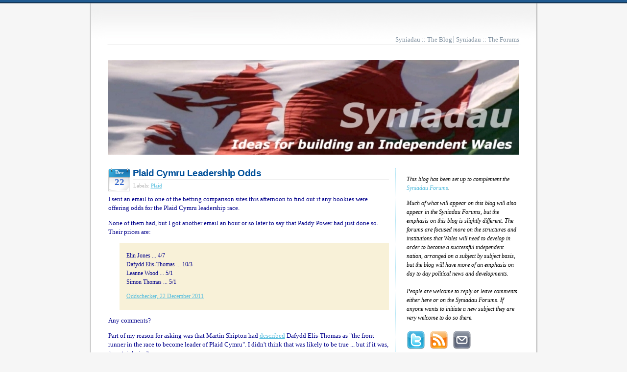

--- FILE ---
content_type: text/html; charset=UTF-8
request_url: http://www.syniadau.cymru/2011/12/plaid-cymru-leadership-odds.html?showComment=1324813797075
body_size: 37540
content:
<!DOCTYPE html>
<html dir='ltr' xmlns='http://www.w3.org/1999/xhtml' xmlns:b='http://www.google.com/2005/gml/b' xmlns:data='http://www.google.com/2005/gml/data' xmlns:expr='http://www.google.com/2005/gml/expr'>
<head>
<link href='https://www.blogger.com/static/v1/widgets/2944754296-widget_css_bundle.css' rel='stylesheet' type='text/css'/>
<meta content='text/html; charset=UTF-8' http-equiv='Content-Type'/>
<meta content='blogger' name='generator'/>
<link href='http://www.syniadau.cymru/favicon.ico' rel='icon' type='image/x-icon'/>
<link href='http://www.syniadau.cymru/2011/12/plaid-cymru-leadership-odds.html' rel='canonical'/>
<link rel="alternate" type="application/atom+xml" title="Syniadau :: The Blog - Atom" href="http://www.syniadau.cymru/feeds/posts/default" />
<link rel="alternate" type="application/rss+xml" title="Syniadau :: The Blog - RSS" href="http://www.syniadau.cymru/feeds/posts/default?alt=rss" />
<link rel="service.post" type="application/atom+xml" title="Syniadau :: The Blog - Atom" href="https://www.blogger.com/feeds/985080357558043054/posts/default" />

<link rel="alternate" type="application/atom+xml" title="Syniadau :: The Blog - Atom" href="http://www.syniadau.cymru/feeds/2670457614870597487/comments/default" />
<!--Can't find substitution for tag [blog.ieCssRetrofitLinks]-->
<meta content='http://www.syniadau.cymru/2011/12/plaid-cymru-leadership-odds.html' property='og:url'/>
<meta content='Plaid Cymru Leadership Odds' property='og:title'/>
<meta content='  I sent an email to one of the betting comparison sites this afternoon to find out if any bookies were offering odds for the Plaid Cymru le...' property='og:description'/>
<title>Syniadau :: The Blog: Plaid Cymru Leadership Odds</title>
<style id='page-skin-1' type='text/css'><!--
/*
* Blogger Template Style
*
* Sand Dollar
* by Jason Sutter
* Updated by Blogger Team
* 1. Syniadau banner added, top nagigation amended to blog and forum
*/
/* Variable definitions
====================
<Variable name="textcolor" description="Text Color"
type="color" default="#000">
<Variable name="bgcolor" description="Page Background Color"
type="color" default="#f6f6f6">
<Variable name="pagetitlecolor" description="Blog Title Color"
type="color" default="#F5DEB3">
<Variable name="pagetitlebgcolor" description="Blog Title Background Color"
type="color" default="#DE7008">
<Variable name="descriptionColor" description="Blog Description Color"
type="color" default="#9E5205" />
<Variable name="descbgcolor" description="Description Background Color"
type="color" default="#F5E39e">
<Variable name="titlecolor" description="Post Title Color"
type="color" default="#9E5205">
<Variable name="datecolor" description="Date Header Color"
type="color" default="#777777">
<Variable name="footercolor" description="Post Footer Color"
type="color" default="#444444">
<Variable name="linkcolor" description="Link Color"
type="color" default="#DE7008">
<Variable name="footerlinkcolor" description="Post Footer Link Color"
type="color" default="#968a0a">
<Variable name="visitedlinkcolor" description="Visited Link Color"
type="color" default="#DE7008">
<Variable name="sidebarcolor" description="Sidebar Title Color"
type="color" default="#B8A80D">
<Variable name="sidebarlinkcolor" description="Sidebar Link Color"
type="color" default="#999999">
<Variable name="bordercolor" description="Border Color"
type="color" default="#e0ad12">
<Variable name="bodyfont" description="Text Font"
type="font"
default="normal normal 100% 'Trebuchet MS',Trebuchet,Verdana,Sans-Serif">
<Variable name="headerfont" description="Sidebar Title Font"
type="font"
default="normal bold 150% Verdana,Sans-serif">
<Variable name="dateHeaderFont" description="Date Header Font"
type="font"
default="normal bold 105% 'Trebuchet MS',Trebuchet,Verdana,Sans-serif">
<Variable name="pagetitlefont" description="Blog Title Font"
type="font" default="normal bold 300% Verdana,Sans-Serif">
<Variable name="titlefont" description="Post Title Font"
type="font" default="normal bold 160% Verdana,Sans-Serif">
<Variable name="startSide" description="Start side in blog language"
type="automatic" default="left">
<Variable name="endSide" description="End side in blog language"
type="automatic" default="right">
*/
body {
margin:0px;
padding:0px;
background:#f6f6f6;
color:#000000;
font-family:Verdana;
font-size:13px;
}
blockquote {
margin:1em 0em 1em 2em;
padding:0.5em 1em .5em 1.2em;
display: block;
background-color:#F8F1D8;
font-size:90%;
}
#navbar-iframe {
display: none !important;
}
#outer-wrapper {
background:transparent url(http://i.imgur.com/TWyp8wB.png) repeat-y scroll 0 0;
margin-left:auto;
margin-right:auto;
padding-left:3px;
padding-right:3px;
width:909px;
}
.dateblock {
background: url("http://i.imgur.com/wjyjCdS.gif")
no-repeat;
width: 50px;
margin: 0;
font-weight: bold;
height: 50px;
/*position: absolute;
top: 0;
left: 0;*/
float: left;
text-align: center;
}
.month {
font-size: 11px;
width: 37px;
margin: 0 5px;
padding-top:3px;
color: #fff;
}
.day {
padding-top:3px;
color:#3366CC;
font-size: 19px;
width: 37px;
margin: 0 5px;
}
.post-header-line-1{
border-top:1px solid silver;
margin:2px 0 0 51px;
padding-top:5px;
color:#B1B1B1;
font-size:11px;
}
.post-body{
margin-top:10px;
}
a {
color:#56bdde;
}
a:hover {
color:#00509A;
}
a img {
border-width: 0;
}
#content-wrapper {
padding-top: 0;
padding-right: 1em;
padding-bottom: 0;
padding-left: 1em;
}
@media all  {
div#main {
float:left;
width:65%;
padding:0px 1em 10px 22px;
border-right:dotted 1px #b3e6f5;
word-wrap: break-word; /* fix for long text breaking sidebar float in IE */
overflow: hidden;     /* fix for long non-text content breaking IE sidebar float */
}
div#sidebar {
padding:8px 0px 10px 10px;
margin-right:22px;
float:right;
width: 26%;
word-wrap: break-word; /* fix for long text breaking sidebar float in IE */
overflow: hidden;     /* fix for long non-text content breaking IE sidebar float */
}
}
@media handheld  {
div#main {
float:none;
width:90%;
}
div#sidebar {
padding-top:30px;
padding-right:7%;
padding-bottom:10px;
padding-left:3%;
}
}
#header {
padding-top:0px;
padding-right:0px;
padding-bottom:0px;
padding-left:0px;
margin-top:0px;
margin-right:0px;
margin-bottom:0px;
margin-left:0px;
border-bottom:dotted 1px #b3e6f5;
background:#F5E39e;
}
h1 a:link  {
text-decoration:none;
color:#F5DEB3
}
h1 a:visited  {
text-decoration:none;
color:#F5DEB3
}
h1,h2,h3 {
margin: 0;
}
h1 {
padding-top:25px;
padding-right:0px;
padding-bottom:10px;
padding-left:5%;
color:#F5DEB3;
background:#DE7008;
font:normal bold 300% Verdana,Sans-Serif;
letter-spacing:-2px;
}
h3.post-title {
color:#00509A;
font:normal bold 143% Verdana,Sans-Serif;
letter-spacing:-0.5px;
}
h3.post-title a,
h3.post-title a:visited {
color: #00509A;
text-decoration:none;
}
h2.date-header  {
margin-top:10px;
margin-right:0px;
margin-bottom:0px;
margin-left:0px;
color:#777777;
}
h4 {
color:#aa0033;
}
#sidebar h2 {
background-color:#58BAD7;
color:white;
font-family:Verdana,Sans-serif;
font-size:16px;
font-weight:bold;
margin:0;
padding:2px 0 2px 8px;
}
#sidebar .widget {
margin-top:0px;
margin-right:0px;
margin-bottom:33px;
margin-left:0px;
padding-top:0px;
padding-right:0px;
padding-bottom:0px;
padding-left:0px;
font-size:95%;
}
#sidebar ul {
list-style-type:none;
padding-left:0;
margin-top: 0;
margin-left:0;
}
#sidebar li {
margin-top:0px;
margin-right:0px;
margin-bottom:0px;
margin-left:0px;
padding-top:5px;
padding-right:0px;
padding-bottom:0px;
padding-left:0px;
list-style-type:none;
font-size:95%;
}
.description {
padding:0px;
margin-top:7px;
margin-right:12%;
margin-bottom:7px;
margin-left:5%;
color:#9E5205;
background:transparent;
font:bold 100% Verdana,Sans-Serif;
}
.post {
margin-top:0px;
margin-right:0px;
margin-bottom:30px;
margin-left:0px;
}
.post strong {
color:#000000;
font-weight:bold;
}
pre,code {
color:#b3b3b3;
}
strike {
color:#b3b3b3;
}
.post-footer  {
color:#B1B1B1;
font-size:11px;
border-top:1px dotted #B3E6F5;
margin:0;
padding:3px 0 0;
}
.post-footer a {
border:none;
color:#3D81EE;
text-decoration:none;
}
.post-footer a:hover {
text-decoration:underline;
}
#comments {
padding:0px;
font-size:110%;
font-weight:bold;
}
.comment-author {
margin-top: 10px;
}
.comment-body {
font-size:90%;
font-weight:normal;
color:darkslategray;
line-height: 1.38em;
}
.comment-footer {
padding-bottom:20px;
color:#B1B1B1;
font-size:80%;
font-weight:normal;
display:inline;
margin-right:10px
}
.deleted-comment  {
font-style:italic;
color:gray;
}
.comment-link  {
margin-left:.6em;
}
.profile-textblock {
clear: both;
margin-left: 0;
}
.profile-img {
float: left;
margin-top: 0;
margin-right: 5px;
margin-bottom: 5px;
margin-left: 0;
border: 2px solid #DE7008;
}
#sidebar a:link  {
color:#56bdde;
text-decoration:none;
}
#sidebar a:active  {
color:#ff0000;
text-decoration:none;
}
#sidebar a:visited  {
color:sidebarlinkcolor;
text-decoration:none;
}
#sidebar a:hover {
color:#2D6E89;
text-decoration:none;
}
.feed-links {
clear: both;
line-height: 2.5em;
}
#blog-pager-newer-link {
float: left;
}
#blog-pager-older-link {
float: right;
}
#blog-pager {
text-align: center;
}
.clear {
clear: both;
}
.widget-content {
margin-top: 0.5em;
}
/** Tweaks for layout editor preview */
body#layout #outer-wrapper {
margin-top: 0;
}
body#layout #main,
body#layout #sidebar {
margin-top: 10px;
padding-top: 0;
}
#topborder {
background:transparent url(http://i.imgur.com/cFfWfWn.png) repeat-x scroll 0 0;
height:7px;
margin:0;
padding:0;
}
#footer{
background:transparent url(http://i.imgur.com/M24mEnP.png) no-repeat scroll 0 0;
clear:both;
font-size:10pt;
height:23px;
margin-left:auto;
margin-right:auto;
text-align:center;
width:915px;
}
#header-wrapper{
background:transparent url(http://i.imgur.com/DwOvhOI.png) no-repeat scroll 0 0;
height:85px;
padding:27px 35px 4px;
width:880px;
}
#headerin {
float:left;
height:54px;
width:839px;
}
#topnav {
color:#7C8D9C;
float:right;
font-family:Verdana;
font-size:10pt;
font-weight:lighter;
height:54px;
margin-bottom:7px;
padding-top:39px;
text-align:right;
width:671px;
}
#topnav ul {
list-style-type:none;
margin:0;
padding:0;
}
#topnav a:hover {
text-decoration:underline;
}
#topnav a {
color:#7C8D9C;
text-decoration:none;
}
#logo {
float:left;
height:54px;
width:154px;
}
#topnav ul li {
border-left:1px solid #7C8D9C;
display:inline;
height:12px;
padding-left:4px;
}
#banner {
height:193px;
margin-bottom:27px;
margin-left:auto;
margin-right:auto;
width:839px;
}

--></style>
<SCRIPT type='text/javascript'>
//<![CDATA[
/*********************************/
/* http://trick-blog.blogspot.com */
/*********************************/
function date_replace(date) {
var da = date.split('.');
var day = da[1], mon = da[0], year = da[2];
var month =
['0','Jan','Feb','Mar','Apr','May','Jun','Jul','Aug','Sep','Oct','Nov','Dec'];
document.write("<div class='month'>"+month[mon]+"</div> <div class='day'>"+day+"</div>");
}
//]]>
</SCRIPT>
<link href='https://blogger.googleusercontent.com/img/b/R29vZ2xl/AVvXsEjLJnvD2EBtdLwR0rQ3_VnMV0Oebe_xCTWumMYnsVBZRfLIhb-m0mzTvePlmc3Mxh9pHSTZgl39LgUt_zJ3xxZQF9hG4zLXcWjB9CY16snINpYqdmbR4-rpZJ79wU9pfAaZF2x6QqX8OgKq/s1600/banner54.png' rel='shotcut icon'/>
<link href='https://www.blogger.com/dyn-css/authorization.css?targetBlogID=985080357558043054&amp;zx=6e76c153-943b-4481-928f-d340895c64eb' media='none' onload='if(media!=&#39;all&#39;)media=&#39;all&#39;' rel='stylesheet'/><noscript><link href='https://www.blogger.com/dyn-css/authorization.css?targetBlogID=985080357558043054&amp;zx=6e76c153-943b-4481-928f-d340895c64eb' rel='stylesheet'/></noscript>
<meta name='google-adsense-platform-account' content='ca-host-pub-1556223355139109'/>
<meta name='google-adsense-platform-domain' content='blogspot.com'/>

</head>
<body>
<div class='navbar section' id='navbar'><div class='widget Navbar' data-version='1' id='Navbar1'><script type="text/javascript">
    function setAttributeOnload(object, attribute, val) {
      if(window.addEventListener) {
        window.addEventListener('load',
          function(){ object[attribute] = val; }, false);
      } else {
        window.attachEvent('onload', function(){ object[attribute] = val; });
      }
    }
  </script>
<div id="navbar-iframe-container"></div>
<script type="text/javascript" src="https://apis.google.com/js/platform.js"></script>
<script type="text/javascript">
      gapi.load("gapi.iframes:gapi.iframes.style.bubble", function() {
        if (gapi.iframes && gapi.iframes.getContext) {
          gapi.iframes.getContext().openChild({
              url: 'https://www.blogger.com/navbar/985080357558043054?po\x3d2670457614870597487\x26origin\x3dhttp://www.syniadau.cymru',
              where: document.getElementById("navbar-iframe-container"),
              id: "navbar-iframe"
          });
        }
      });
    </script><script type="text/javascript">
(function() {
var script = document.createElement('script');
script.type = 'text/javascript';
script.src = '//pagead2.googlesyndication.com/pagead/js/google_top_exp.js';
var head = document.getElementsByTagName('head')[0];
if (head) {
head.appendChild(script);
}})();
</script>
</div></div>
<div id='topborder'></div>
<div id='outer-wrapper'><div id='wrap2'>
<!-- skip links for text browsers -->
<span id='skiplinks' style='display:none;'>
<a href='#main'>skip to main </a> |
      <a href='#sidebar'>skip to sidebar</a>
</span>
<div id='header-wrapper'>
<div id='headerin'>
<div id='logo'>
<a href='http://windows7-blogger-theme.blogspot.com' linkindex='0' set='yes'>
<!-- old windows 7 image goes here -->
</a>
</div>
<div id='topnav'>
<ul>
<a href='http://syniadau--buildinganindependentwales.blogspot.com' linkindex='1' set='yes'>Syniadau :: The Blog</a><!-- <li><a href="search.php" >Search</a></li> -->
<li class='page_item page-item-5'><a href='http://syniadau.forumotion.net/' linkindex='3' set='yes' target='_blank'>Syniadau :: The Forums</a></li>
</ul>
</div>
</div>
</div>
<div id='banner'>
<a href='#'><img src='http://i.imgur.com/hGElPae.jpg'/></a>
</div>
<div id='content-wrapper'>
<div id='crosscol-wrapper' style='text-align:center'>
<div class='crosscol no-items section' id='crosscol'></div>
</div>
<div id='main-wrapper'>
<div class='main section' id='main'><div class='widget Blog' data-version='1' id='Blog1'>
<div class='blog-posts hfeed'>
<!--Can't find substitution for tag [adStart]-->
<DIV class='dateblock'><SCRIPT> date_replace('12.22.2011');</SCRIPT></DIV>
<div class='post hentry uncustomized-post-template'>
<a name='2670457614870597487'></a>
<h3 class='post-title entry-title'>
<a href='http://www.syniadau.cymru/2011/12/plaid-cymru-leadership-odds.html'>Plaid Cymru Leadership Odds</a>
</h3>
<div class='post-header-line-1'>
<div class='post-footer-line post-footer-line-2'>
<span class='post-labels'>
Labels:
<a href='http://www.syniadau.cymru/search/label/Plaid' rel='tag'>Plaid</a>
</span>
</div>
</div>
<div class='post-body entry-content'>
<span style="color:darkblue; line-height: 1.40em;">

<p>I sent an email to one of the betting comparison sites this afternoon to find out if any bookies were offering odds for the Plaid Cymru leadership race.</p>

<p>None of them had, but I got another email an hour or so later to say that Paddy Power had just done so.  Their prices are:</p>

<p><blockquote><p>Elin Jones ... 4/7<br />
Dafydd Elis-Thomas ... 10/3<br />
Leanne Wood ... 5/1<br />
Simon Thomas ... 5/1</p>

<p><a href="http://www.oddschecker.com/specials/politics-and-election/next-party-leaders/next-plaid-cyrmu-leader" target="_blank">Oddschecker, 22 December 2011</a></p></blockquote></p>

<p>Any comments?</p>

<p>Part of my reason for asking was that Martin Shipton had <a href="http://www.walesonline.co.uk/news/wales-news/2011/12/16/elis-thomas-faces-call-for-deselection-in-row-over-comments-on-independence-91466-29962507/" target="_blank">described</a> Dafydd Elis-Thomas as "the front runner in the race to become leader of Plaid Cymru".  I didn't think that was likely to be true ... but if it was, it certainly isn't any more.</p>

</span>
<div style='float:left;padding:6px 0px 15px 0px;'><a addthis:title='Plaid Cymru Leadership Odds' addthis:url='http://www.syniadau.cymru/2011/12/plaid-cymru-leadership-odds.html' class='addthis_button'><img alt='Bookmark and Share' height='16' src='http://s7.addthis.com/static/btn/v2/lg-share-en.gif' style='border:0' width='125'/></a>
<script src='http://s7.addthis.com/js/250/addthis_widget.js#username=syniadau' type='text/javascript'></script>
<script type='text/javascript'>
var addthis_config = {
          services_compact: 'email, twitter, facebook, delicious, myspace, linkedin, stumbleupon, bebo, live, google, digg, more',
          services_exclude: 'print',
     ui_cobrand: "<b><i>Syniadau</i></b>",
     ui_offset_top: -4,
     ui_offset_left: 135,
     ui_header_color: "#ffffff",
     ui_header_background: "#59BBD7"
}
</script>
<script type='text/javascript'>
var addthis_share = {
  templates: { twitter: 'Posted on Syniadau: "{{title}}" ... {{url}} ' }
}
</script>
</div>
<div style='clear: both;'></div>
</div>
<div class='post-footer'>
<div class='post-footer-line post-footer-line-1'>
<span class='post-author vcard'>
Posted by
<span class='fn'>MH</span>
</span>
<span class='post-timestamp'>
at
<a class='timestamp-link' href='http://www.syniadau.cymru/2011/12/plaid-cymru-leadership-odds.html' rel='bookmark' title='permanent link'><abbr class='published' title='2011-12-22T21:35:00Z'>21:35</abbr></a>
</span>
<span class='reaction-buttons'>
</span>
<span class='star-ratings'>
</span>
<span class='post-comment-link'>
</span>
<span class='post-backlinks post-comment-link'>
</span>
<span class='post-icons'>
<span class='item-action'>
<a href='https://www.blogger.com/email-post/985080357558043054/2670457614870597487' title='Email Post'>
<img alt='' class='icon-action' height='13' src='http://www.blogger.com/img/icon18_email.gif' width='18'/>
</a>
</span>
<span class='item-control blog-admin pid-342868791'>
<a href='https://www.blogger.com/post-edit.g?blogID=985080357558043054&postID=2670457614870597487&from=pencil' title='Edit Post'>
<img alt='' class='icon-action' height='18' src='http://www.blogger.com/img/icon18_edit_allbkg.gif' width='18'/>
</a>
</span>
</span>
</div>
<div class='post-footer-line post-footer-line-3'>
<span class='post-location'>
</span>
</div>
</div>
</div>
<div class='comments' id='comments'>
<a name='comments'></a>
<h4>
44
comments:
        
</h4>
<dl id='comments-block'>
<dt class='comment-author ' id='c7935878892851392142'>
<a name='c7935878892851392142'></a>
Anonymous
said...
</dt>
<dd class='comment-body'>
<p>Are there odds on RON?</p>
</dd>
<dd class='comment-footer'>
<span class='comment-timestamp'>
<a href='http://www.syniadau.cymru/2011/12/plaid-cymru-leadership-odds.html?showComment=1324590557294#c7935878892851392142' title='comment permalink'>
22 December 2011 at 21:49
</a>
<span class='item-control blog-admin pid-459567481'>
<a href='https://www.blogger.com/comment/delete/985080357558043054/7935878892851392142' title='Delete Comment'>
<img src='http://www.blogger.com/img/icon_delete13.gif'/>
</a>
</span>
</span>
</dd>
<dt class='comment-author ' id='c2729935485614864701'>
<a name='c2729935485614864701'></a>
<a href='https://www.blogger.com/profile/11385290659560076011' rel='nofollow'>Richard</a>
said...
</dt>
<dd class='comment-body'>
<p>Pretty good odds for Leanne...might put a tenner on now. I&#39;d expect to see that 5-1 shorten pretty quickly.</p>
</dd>
<dd class='comment-footer'>
<span class='comment-timestamp'>
<a href='http://www.syniadau.cymru/2011/12/plaid-cymru-leadership-odds.html?showComment=1324590631272#c2729935485614864701' title='comment permalink'>
22 December 2011 at 21:50
</a>
<span class='item-control blog-admin pid-282045800'>
<a href='https://www.blogger.com/comment/delete/985080357558043054/2729935485614864701' title='Delete Comment'>
<img src='http://www.blogger.com/img/icon_delete13.gif'/>
</a>
</span>
</span>
</dd>
<dt class='comment-author ' id='c869053351567575278'>
<a name='c869053351567575278'></a>
Anonymous
said...
</dt>
<dd class='comment-body'>
<p>&#163;5 on Leanne  looks a decent bet</p>
</dd>
<dd class='comment-footer'>
<span class='comment-timestamp'>
<a href='http://www.syniadau.cymru/2011/12/plaid-cymru-leadership-odds.html?showComment=1324590981339#c869053351567575278' title='comment permalink'>
22 December 2011 at 21:56
</a>
<span class='item-control blog-admin pid-459567481'>
<a href='https://www.blogger.com/comment/delete/985080357558043054/869053351567575278' title='Delete Comment'>
<img src='http://www.blogger.com/img/icon_delete13.gif'/>
</a>
</span>
</span>
</dd>
<dt class='comment-author ' id='c4065959745235416566'>
<a name='c4065959745235416566'></a>
Anonymous
said...
</dt>
<dd class='comment-body'>
<p>If I were a betting man, I would put &#163;20 on Leanne. 5-1 seems a very good deal to me.  But I don&#39;t bet, unfortunately!<br /><br />Iwan Rhys</p>
</dd>
<dd class='comment-footer'>
<span class='comment-timestamp'>
<a href='http://www.syniadau.cymru/2011/12/plaid-cymru-leadership-odds.html?showComment=1324592806216#c4065959745235416566' title='comment permalink'>
22 December 2011 at 22:26
</a>
<span class='item-control blog-admin pid-459567481'>
<a href='https://www.blogger.com/comment/delete/985080357558043054/4065959745235416566' title='Delete Comment'>
<img src='http://www.blogger.com/img/icon_delete13.gif'/>
</a>
</span>
</span>
</dd>
<dt class='comment-author ' id='c8272118956671524018'>
<a name='c8272118956671524018'></a>
Anonymous
said...
</dt>
<dd class='comment-body'>
<p>Me too - not a betting man, but 20quids on those odds seems too good to miss!</p>
</dd>
<dd class='comment-footer'>
<span class='comment-timestamp'>
<a href='http://www.syniadau.cymru/2011/12/plaid-cymru-leadership-odds.html?showComment=1324592876300#c8272118956671524018' title='comment permalink'>
22 December 2011 at 22:27
</a>
<span class='item-control blog-admin pid-759143887'>
<a href='https://www.blogger.com/comment/delete/985080357558043054/8272118956671524018' title='Delete Comment'>
<img src='http://www.blogger.com/img/icon_delete13.gif'/>
</a>
</span>
</span>
</dd>
<dt class='comment-author ' id='c8529977894573326306'>
<a name='c8529977894573326306'></a>
Anonymous
said...
</dt>
<dd class='comment-body'>
<p>(ps - on Leanne, of course!)</p>
</dd>
<dd class='comment-footer'>
<span class='comment-timestamp'>
<a href='http://www.syniadau.cymru/2011/12/plaid-cymru-leadership-odds.html?showComment=1324592905142#c8529977894573326306' title='comment permalink'>
22 December 2011 at 22:28
</a>
<span class='item-control blog-admin pid-759143887'>
<a href='https://www.blogger.com/comment/delete/985080357558043054/8529977894573326306' title='Delete Comment'>
<img src='http://www.blogger.com/img/icon_delete13.gif'/>
</a>
</span>
</span>
</dd>
<dt class='comment-author ' id='c761349020253115422'>
<a name='c761349020253115422'></a>
Anonymous
said...
</dt>
<dd class='comment-body'>
<p>Leanne will always do well amongst the outspoken and most engaged/connected parts of the party membership, but remember there are literally hundreds of older members in particular in the rural areas who don&#39;t post online or don&#39;t use the internet that much. This is meaning no disrespect to Leanne or her supporters.</p>
</dd>
<dd class='comment-footer'>
<span class='comment-timestamp'>
<a href='http://www.syniadau.cymru/2011/12/plaid-cymru-leadership-odds.html?showComment=1324593685099#c761349020253115422' title='comment permalink'>
22 December 2011 at 22:41
</a>
<span class='item-control blog-admin pid-459567481'>
<a href='https://www.blogger.com/comment/delete/985080357558043054/761349020253115422' title='Delete Comment'>
<img src='http://www.blogger.com/img/icon_delete13.gif'/>
</a>
</span>
</span>
</dd>
<dt class='comment-author ' id='c3863240985089416057'>
<a name='c3863240985089416057'></a>
Anonymous
said...
</dt>
<dd class='comment-body'>
<p>You would be wrong to think we don&#39;t post online or use the internet that much, but in most other respects you are correct. Leanne will appeal to the far left, bunny hugging, wimmin&#39;s brigade, but not to the more pragmatic centre ground. I would quote evens on Elin and The Lord.</p>
</dd>
<dd class='comment-footer'>
<span class='comment-timestamp'>
<a href='http://www.syniadau.cymru/2011/12/plaid-cymru-leadership-odds.html?showComment=1324595285968#c3863240985089416057' title='comment permalink'>
22 December 2011 at 23:08
</a>
<span class='item-control blog-admin pid-459567481'>
<a href='https://www.blogger.com/comment/delete/985080357558043054/3863240985089416057' title='Delete Comment'>
<img src='http://www.blogger.com/img/icon_delete13.gif'/>
</a>
</span>
</span>
</dd>
<dt class='comment-author ' id='c3317792084183942113'>
<a name='c3317792084183942113'></a>
Anonymous
said...
</dt>
<dd class='comment-body'>
<p>I&#39;m centre left and live in Gwynedd but I won&#39;t be backing DET because of  his pro Nuclear stance. Elin is definately my 2nd choice, but I will be backing Leanne because of her potential appeal outside the heartlands and because she is articulating an exciting and positive vision for an independent Wales.</p>
</dd>
<dd class='comment-footer'>
<span class='comment-timestamp'>
<a href='http://www.syniadau.cymru/2011/12/plaid-cymru-leadership-odds.html?showComment=1324595967866#c3317792084183942113' title='comment permalink'>
22 December 2011 at 23:19
</a>
<span class='item-control blog-admin pid-459567481'>
<a href='https://www.blogger.com/comment/delete/985080357558043054/3317792084183942113' title='Delete Comment'>
<img src='http://www.blogger.com/img/icon_delete13.gif'/>
</a>
</span>
</span>
</dd>
<dt class='comment-author ' id='c8881805988320499482'>
<a name='c8881805988320499482'></a>
Anonymous
said...
</dt>
<dd class='comment-body'>
<p>The problem with Leanne is that she is a republican, which might make it more difficult to attract more supporters to Plaid. Alex Salmond&#39;s pro-monarchy views has helped him tremendously.</p>
</dd>
<dd class='comment-footer'>
<span class='comment-timestamp'>
<a href='http://www.syniadau.cymru/2011/12/plaid-cymru-leadership-odds.html?showComment=1324596683542#c8881805988320499482' title='comment permalink'>
22 December 2011 at 23:31
</a>
<span class='item-control blog-admin pid-459567481'>
<a href='https://www.blogger.com/comment/delete/985080357558043054/8881805988320499482' title='Delete Comment'>
<img src='http://www.blogger.com/img/icon_delete13.gif'/>
</a>
</span>
</span>
</dd>
<dt class='comment-author ' id='c4941356068700785949'>
<a name='c4941356068700785949'></a>
Anonymous
said...
</dt>
<dd class='comment-body'>
<p>&quot;The problem with Leanne is that she is a republican, which might make it more difficult to attract more supporters to Plaid.&quot;<br /><br />I don&#39;t think many monarchists in Wales would vote Plaid anyway.<br /><br />Scotland is a different kettle of fish - the Royal family is closely linked with the Protestant identity and religion has a much more important role in people&#39;s lives up there.</p>
</dd>
<dd class='comment-footer'>
<span class='comment-timestamp'>
<a href='http://www.syniadau.cymru/2011/12/plaid-cymru-leadership-odds.html?showComment=1324600135391#c4941356068700785949' title='comment permalink'>
23 December 2011 at 00:28
</a>
<span class='item-control blog-admin pid-459567481'>
<a href='https://www.blogger.com/comment/delete/985080357558043054/4941356068700785949' title='Delete Comment'>
<img src='http://www.blogger.com/img/icon_delete13.gif'/>
</a>
</span>
</span>
</dd>
<dt class='comment-author ' id='c5485162050881680355'>
<a name='c5485162050881680355'></a>
Anonymous
said...
</dt>
<dd class='comment-body'>
<p>Leanne for leader! those odds will reduce on her very shortly ;-) My belief is she can broaden our support in the valleys where she&#39;s active and popular.<br />I have the utmost respect for Elin Jones, she was a great minister (ask the farmers) but she comes across poorly whilst speaking in English.<br />Simon Thomas holds the &#39;social democratic&#39; view within the party as for LORD DET, never, no way, never!!<br />As for &#39;wee Eck&#39; Scotland and the royalty don&#39;t forget she&#39;s Elizabeth 1st up there and we have no real connection with them apart from the obvious lol!<br />I&#39;m a republican and a socialist and i would be whatever country i come from.<br />Only Leanne imho will take us forward Wales wide,<br />Vote Leanne!</p>
</dd>
<dd class='comment-footer'>
<span class='comment-timestamp'>
<a href='http://www.syniadau.cymru/2011/12/plaid-cymru-leadership-odds.html?showComment=1324600863229#c5485162050881680355' title='comment permalink'>
23 December 2011 at 00:41
</a>
<span class='item-control blog-admin pid-459567481'>
<a href='https://www.blogger.com/comment/delete/985080357558043054/5485162050881680355' title='Delete Comment'>
<img src='http://www.blogger.com/img/icon_delete13.gif'/>
</a>
</span>
</span>
</dd>
<dt class='comment-author ' id='c3305139617652493094'>
<a name='c3305139617652493094'></a>
Anonymous
said...
</dt>
<dd class='comment-body'>
<p>&quot;Scotland is a different kettle of fish - the Royal family is closely linked with the Protestant identity and religion has a much more important role in people&#39;s lives up there.&quot;<br /><br />That doesn&#39;t matter, there are plenty of people in Wales who still want to keep the monarchy, we got to be more realistic about things here.</p>
</dd>
<dd class='comment-footer'>
<span class='comment-timestamp'>
<a href='http://www.syniadau.cymru/2011/12/plaid-cymru-leadership-odds.html?showComment=1324627909300#c3305139617652493094' title='comment permalink'>
23 December 2011 at 08:11
</a>
<span class='item-control blog-admin pid-459567481'>
<a href='https://www.blogger.com/comment/delete/985080357558043054/3305139617652493094' title='Delete Comment'>
<img src='http://www.blogger.com/img/icon_delete13.gif'/>
</a>
</span>
</span>
</dd>
<dt class='comment-author ' id='c488851755409509254'>
<a name='c488851755409509254'></a>
Cool Cymru
said...
</dt>
<dd class='comment-body'>
<p>It&#39;s going to be a very open race. As a Leanne supporter, my concern is her ability to pick up second choices, rather than any lack of first choices.<br /><br />She does however offer the chance to properly have a good go and make some inroads. We need to take some risks and we need to break out of our ghetto. Leanne is radical on the language, but symbolically having someone from the valleys who isn&#39;t fluent in Welsh has the potential to make an impact. We have a strong enough team to speak to our heartlands, so it&#39;s not an either or situation. <br /><br />I think with &#39;the cuts&#39; being a central part of political life for the next decade, whatever your political stance, Leanne would be a credible voice in that debate and one which would gain traction in the media. <br /><br />And let&#39;s be blunt, when Adam Price comes back, I am sure there will be a pretty good transition, they are of the same cloth, age and politics so to speak. <br /><br /><br /><br />DET would be a disaster, but he will come 3rd at best.<br /><br />Elin Jones, too regional perhaps, the farmers daughter schtick doesn&#39;t work in the valleys. She is however a very accomplished AM and former Minister and I think the one where pretty much everyone would go along with if pushed, but that&#39;s more about the conservative nature of our membership, particularly the old heads. Her performance on question time was pretty bad, which worries me if she becomes leader. <br /><br />She won&#39;t be a change candidate though and I don&#39;t see how our fortunes will improve with Elin as leader - she was the One Wales generation.<br /><br />Simon Thomas, bright and probably the most effective communicator, but not sure he has a built up enough support. Certainly has all the ability though. <br /><br />Ultimately none of them are flawless, the &#39;front runner&#39; comment was nonsense to try and make the story about DET stick. <br /><br />I do think there could be some tactical voting and in truth &#39;anyone but DET&#39; seems about right for me. <br /><br />Leanne can and I think will win, despite not being a favourite at the moment.</p>
</dd>
<dd class='comment-footer'>
<span class='comment-timestamp'>
<a href='http://www.syniadau.cymru/2011/12/plaid-cymru-leadership-odds.html?showComment=1324633163719#c488851755409509254' title='comment permalink'>
23 December 2011 at 09:39
</a>
<span class='item-control blog-admin pid-459567481'>
<a href='https://www.blogger.com/comment/delete/985080357558043054/488851755409509254' title='Delete Comment'>
<img src='http://www.blogger.com/img/icon_delete13.gif'/>
</a>
</span>
</span>
</dd>
<dt class='comment-author ' id='c9084677442060247995'>
<a name='c9084677442060247995'></a>
Anonymous
said...
</dt>
<dd class='comment-body'>
<p>Odds on Simon Thomas should be 50/1 and its not because of his centre right social democratic ideals that sits comfortably with me; its the fact that he is that unattractive to voters that he succeeded in losing Ceredigion. He really needs training on how to connect with people!</p>
</dd>
<dd class='comment-footer'>
<span class='comment-timestamp'>
<a href='http://www.syniadau.cymru/2011/12/plaid-cymru-leadership-odds.html?showComment=1324636416456#c9084677442060247995' title='comment permalink'>
23 December 2011 at 10:33
</a>
<span class='item-control blog-admin pid-459567481'>
<a href='https://www.blogger.com/comment/delete/985080357558043054/9084677442060247995' title='Delete Comment'>
<img src='http://www.blogger.com/img/icon_delete13.gif'/>
</a>
</span>
</span>
</dd>
<dt class='comment-author ' id='c2401435643168832086'>
<a name='c2401435643168832086'></a>
Anonymous
said...
</dt>
<dd class='comment-body'>
<p>There is nothing centre-right about Simon Thomas anon 10:33!</p>
</dd>
<dd class='comment-footer'>
<span class='comment-timestamp'>
<a href='http://www.syniadau.cymru/2011/12/plaid-cymru-leadership-odds.html?showComment=1324644536455#c2401435643168832086' title='comment permalink'>
23 December 2011 at 12:48
</a>
<span class='item-control blog-admin pid-459567481'>
<a href='https://www.blogger.com/comment/delete/985080357558043054/2401435643168832086' title='Delete Comment'>
<img src='http://www.blogger.com/img/icon_delete13.gif'/>
</a>
</span>
</span>
</dd>
<dt class='comment-author ' id='c5544441836896145256'>
<a name='c5544441836896145256'></a>
Anonymous
said...
</dt>
<dd class='comment-body'>
<p>not sure terms such as &#39;left&#39; and &#39;pragmatic centre&#39; etc mean a lot in terms of this election. All of the candidates standing are significantly to the left of welsh labour - not difficult admittedly - and would all im sure be comfortable to be described as &#39;socialists&#39; of one description or another....yes even dafydd el....who i understand was freely describing himself as marxist in his radical much sideburned 70s heyday. <br /><br />im often hearing about these so called &#39;right wing nationalists&#39; in plaid cymru but have to say that in over 15 years i&#39;ve yet to encounter anyone meeting that description. Plaid cymru is a progressive party...and that wont change whoever the new leader is.....my personal choice is leanne because i feel she is the candidate best placed to broaden the appeal of plaid throughout wales and to bring new forces into the party..such as disillusioned welsh trade unionists and young people looking for a progressive red/green agenda.....<br /><br />Leigh Richards<br />swansea</p>
</dd>
<dd class='comment-footer'>
<span class='comment-timestamp'>
<a href='http://www.syniadau.cymru/2011/12/plaid-cymru-leadership-odds.html?showComment=1324645152629#c5544441836896145256' title='comment permalink'>
23 December 2011 at 12:59
</a>
<span class='item-control blog-admin pid-459567481'>
<a href='https://www.blogger.com/comment/delete/985080357558043054/5544441836896145256' title='Delete Comment'>
<img src='http://www.blogger.com/img/icon_delete13.gif'/>
</a>
</span>
</span>
</dd>
<dt class='comment-author ' id='c1987353281399648540'>
<a name='c1987353281399648540'></a>
Anonymous
said...
</dt>
<dd class='comment-body'>
<p>This blog seems very anti DET,But do remember that it is not a converance vote where only activist attend, It is one member one vote,and the bulk of the members are in Dyfed and Gwynedd, and the most of the members that I know will be voting for DET.<br />But more importantly be positive in supporting the candidate of your choice, do not be negative on the others, or this party of ours will be splitt as soon as the result is known.</p>
</dd>
<dd class='comment-footer'>
<span class='comment-timestamp'>
<a href='http://www.syniadau.cymru/2011/12/plaid-cymru-leadership-odds.html?showComment=1324645569847#c1987353281399648540' title='comment permalink'>
23 December 2011 at 13:06
</a>
<span class='item-control blog-admin pid-459567481'>
<a href='https://www.blogger.com/comment/delete/985080357558043054/1987353281399648540' title='Delete Comment'>
<img src='http://www.blogger.com/img/icon_delete13.gif'/>
</a>
</span>
</span>
</dd>
<dt class='comment-author ' id='c3348567447587880832'>
<a name='c3348567447587880832'></a>
Anonymous
said...
</dt>
<dd class='comment-body'>
<p>Anon 13:06<br /><br />I&#39;ll definitely be out of Plaid if DET becomes its leader. He&#39;s by far the most divisive candidate.<br /><br />We don&#39;t know where he stands on just about anything. <br /><br />If he aspires to leadership then he has to be prepared to be in the firing line. The party, if it accepts the nomination of someone who is to say the least ambivalent about independence, when its a nationalist party, then its time for it to shut up shop. Might as well vote for one of the other unionist parties.<br /><br />Some of us have kept quiet for far too long about the attitudes of senior elected members. Now is the time to say &#39;enough&#39;.</p>
</dd>
<dd class='comment-footer'>
<span class='comment-timestamp'>
<a href='http://www.syniadau.cymru/2011/12/plaid-cymru-leadership-odds.html?showComment=1324648124788#c3348567447587880832' title='comment permalink'>
23 December 2011 at 13:48
</a>
<span class='item-control blog-admin pid-459567481'>
<a href='https://www.blogger.com/comment/delete/985080357558043054/3348567447587880832' title='Delete Comment'>
<img src='http://www.blogger.com/img/icon_delete13.gif'/>
</a>
</span>
</span>
</dd>
<dt class='comment-author ' id='c6769431283777450983'>
<a name='c6769431283777450983'></a>
Anonymous
said...
</dt>
<dd class='comment-body'>
<p>Forgot to add above @ 13.48 that Leanne is the best of the bunch, and I&#39;ll be supporting her, for the reasons given by others above, especially Leigh.</p>
</dd>
<dd class='comment-footer'>
<span class='comment-timestamp'>
<a href='http://www.syniadau.cymru/2011/12/plaid-cymru-leadership-odds.html?showComment=1324648355070#c6769431283777450983' title='comment permalink'>
23 December 2011 at 13:52
</a>
<span class='item-control blog-admin pid-459567481'>
<a href='https://www.blogger.com/comment/delete/985080357558043054/6769431283777450983' title='Delete Comment'>
<img src='http://www.blogger.com/img/icon_delete13.gif'/>
</a>
</span>
</span>
</dd>
<dt class='comment-author ' id='c6529138007324720645'>
<a name='c6529138007324720645'></a>
Anonymous
said...
</dt>
<dd class='comment-body'>
<p>I too will be tearing up my membership card if DET wins. I have yet to see anything in the way of a statement of vision for Wales - ie a manifesto - from any of the the candidates apart from Leanne&#39;s laudible piece <a href="http://en.leannewood.com/?page_id=123" rel="nofollow"> HERE</a>.  I  also look forward to the hustings - Leanne is a formidable debater, while DET is so emollient as to be positively wet.</p>
</dd>
<dd class='comment-footer'>
<span class='comment-timestamp'>
<a href='http://www.syniadau.cymru/2011/12/plaid-cymru-leadership-odds.html?showComment=1324648990476#c6529138007324720645' title='comment permalink'>
23 December 2011 at 14:03
</a>
<span class='item-control blog-admin pid-759143887'>
<a href='https://www.blogger.com/comment/delete/985080357558043054/6529138007324720645' title='Delete Comment'>
<img src='http://www.blogger.com/img/icon_delete13.gif'/>
</a>
</span>
</span>
</dd>
<dt class='comment-author ' id='c8133666603407729570'>
<a name='c8133666603407729570'></a>
Anonymous
said...
</dt>
<dd class='comment-body'>
<p>As an elderly, rural dwelling, Welsh speaker, I shall be rushing down to my local bookmakers to put &#163;20 on Leanne. In this part of the world she is way ahead of the other three.<br /><br />Money for old rope I&#39;d say.</p>
</dd>
<dd class='comment-footer'>
<span class='comment-timestamp'>
<a href='http://www.syniadau.cymru/2011/12/plaid-cymru-leadership-odds.html?showComment=1324651051637#c8133666603407729570' title='comment permalink'>
23 December 2011 at 14:37
</a>
<span class='item-control blog-admin pid-459567481'>
<a href='https://www.blogger.com/comment/delete/985080357558043054/8133666603407729570' title='Delete Comment'>
<img src='http://www.blogger.com/img/icon_delete13.gif'/>
</a>
</span>
</span>
</dd>
<dt class='comment-author ' id='c167167351679520858'>
<a name='c167167351679520858'></a>
<a href='https://www.blogger.com/profile/02032744625666336148' rel='nofollow'>Jac o&#39; the North,</a>
said...
</dt>
<dd class='comment-body'>
<p>As an outsider looking in, as it were . . . the problem for me is that all four candidates are to the left of centre. Exposing yet again that Plaid is not a &#39;broad church&#39; like the SNP.<br /><br />Add that to the persistent limitation of being too closely associated with rural, Welsh-speaking areas, and it could be that Plaid needs rather more than is offered by any of these candidates to really broaden its appeal.</p>
</dd>
<dd class='comment-footer'>
<span class='comment-timestamp'>
<a href='http://www.syniadau.cymru/2011/12/plaid-cymru-leadership-odds.html?showComment=1324652782981#c167167351679520858' title='comment permalink'>
23 December 2011 at 15:06
</a>
<span class='item-control blog-admin pid-79833588'>
<a href='https://www.blogger.com/comment/delete/985080357558043054/167167351679520858' title='Delete Comment'>
<img src='http://www.blogger.com/img/icon_delete13.gif'/>
</a>
</span>
</span>
</dd>
<dt class='comment-author blog-author' id='c4706641815979849344'>
<a name='c4706641815979849344'></a>
<a href='https://www.blogger.com/profile/09329059309196746446' rel='nofollow'>MH</a>
said...
</dt>
<dd class='comment-body'>
<p>I&#39;d like to pick up on a few things.  First there won&#39;t need to be any tactical voting - i.e. voting for someone who is not your first preference because you think they have a better chance of beating a candidate you definitely don&#39;t want to see elected.  People will put a 1 next to their first choice; and can put a 2 next to their second choice, a 3 next to their third choice etc. if they want to.<br /><br />Second and third choices will be critical.  Fairly obviously, I want one of the two consistently pro-independence candidates to win.  So whichever woman you vote for, it is important that the other woman gets your second preference.  I hope that both Leanne and Elin will make that point strongly in their campaigns.<br /><br />Finally, Plaid Cymru is a left of centre party, so of course right and centre right nationalists like Jac aren&#39;t going to like any of the candidates.</p>
</dd>
<dd class='comment-footer'>
<span class='comment-timestamp'>
<a href='http://www.syniadau.cymru/2011/12/plaid-cymru-leadership-odds.html?showComment=1324669153176#c4706641815979849344' title='comment permalink'>
23 December 2011 at 19:39
</a>
<span class='item-control blog-admin pid-342868791'>
<a href='https://www.blogger.com/comment/delete/985080357558043054/4706641815979849344' title='Delete Comment'>
<img src='http://www.blogger.com/img/icon_delete13.gif'/>
</a>
</span>
</span>
</dd>
<dt class='comment-author ' id='c8677751422395894367'>
<a name='c8677751422395894367'></a>
<a href='https://www.blogger.com/profile/02032744625666336148' rel='nofollow'>Jac o&#39; the North,</a>
said...
</dt>
<dd class='comment-body'>
<p>If I read Leanne correctly (on WalesHome) she quotes a couple of thinkers who point out that Wales is, and always has been, a colonial, extractive economy, with everything from roads to profits running to the imperial centre. (Something I have always believed.) Consequently we were never able to develop a healthy indigenous economy that served Welsh needs.<br /><br />Yet in talking of co-operatives and similar forms of collective endeavour in the same context as independence Leanne makes it sound as if, even in an independent Wales, Plaid Cymru would not want a balanced economy that encouraged private enterprise.<br /><br />For me, co-operatives, such as Mondragon, are for the pre-independence stage when a nation lacks the levers over macroeconomic power. I fear that even in an independent Wales Plaid, or Leanne Wood, would prefer state intervention, co-operatives and what I have have elsewhere described as an &#39;economy&#39; of the third sector.<br /><br />This would neither be a balanced nor a healthy economy.</p>
</dd>
<dd class='comment-footer'>
<span class='comment-timestamp'>
<a href='http://www.syniadau.cymru/2011/12/plaid-cymru-leadership-odds.html?showComment=1324672891966#c8677751422395894367' title='comment permalink'>
23 December 2011 at 20:41
</a>
<span class='item-control blog-admin pid-79833588'>
<a href='https://www.blogger.com/comment/delete/985080357558043054/8677751422395894367' title='Delete Comment'>
<img src='http://www.blogger.com/img/icon_delete13.gif'/>
</a>
</span>
</span>
</dd>
<dt class='comment-author blog-author' id='c9195600087579852017'>
<a name='c9195600087579852017'></a>
<a href='https://www.blogger.com/profile/09329059309196746446' rel='nofollow'>MH</a>
said...
</dt>
<dd class='comment-body'>
<p>What&#39;s &quot;unbalanced&quot; about cooperatives and collective endeavour?  Mondragon looks like something good to me, and is one of the reasons why Euskadi is more prosperous than any part of Spain. Do you seriously think they&#39;ll dismantle it when they become independent?<br /><br />And what&#39;s wrong with government intervention?  Governments should intervene to correct the distortions of the market and ensure fairness.   <br /><br />But right wing governments do just as much &quot;intervening&quot; ... just look at all the favours that have been done towards the City of London and financial services.<br /><br />You&#39;re a right wing nationalist, Jac.  Don&#39;t expect Plaid Cymru to change its aims as a party just because there are some nationalists in Wales who are on the right of the political spectrum.  If you can&#39;t vote for Plaid as an unashamedly pro-independence, left of centre political party, then why don&#39;t you set up a right of centre nationalist party and take votes off right of centre unionist parties like the Tories and LibDems?</p>
</dd>
<dd class='comment-footer'>
<span class='comment-timestamp'>
<a href='http://www.syniadau.cymru/2011/12/plaid-cymru-leadership-odds.html?showComment=1324674185814#c9195600087579852017' title='comment permalink'>
23 December 2011 at 21:03
</a>
<span class='item-control blog-admin pid-342868791'>
<a href='https://www.blogger.com/comment/delete/985080357558043054/9195600087579852017' title='Delete Comment'>
<img src='http://www.blogger.com/img/icon_delete13.gif'/>
</a>
</span>
</span>
</dd>
<dt class='comment-author ' id='c2662576034116315169'>
<a name='c2662576034116315169'></a>
<a href='https://www.blogger.com/profile/02032744625666336148' rel='nofollow'>Jac o&#39; the North,</a>
said...
</dt>
<dd class='comment-body'>
<p>MH, to answer your question, &quot;If you can&#39;t vote for Plaid as an unashamedly pro-independence, left of centre political party, then why don&#39;t you set up a right of centre nationalist party and take votes off right of centre unionist parties like the Tories and LibDems?&quot;<br /><br />First off, let me say that I have always voted for Plaid, despite it being left of centre and ambivalent on the issue of independence. (And I&#39;m being very generous there.) So there will be no reason to change when Plaid is committed to independence.<br /><br />Setting up a right of centre nationalist party would undoubtedly damage Plaid Cymru. For while you know Plaid activists are mainly left of centre you cannot be certain of Plaid&#39;s voters. Many are like me. (A worrying thought, I know.) Others have been turned off socialism by decades of Labour hegemony (which is another reason why snuggling up to Labour is not such a bright idea).<br /><br />Having said that, I would like to see a right-of-centre nationalist party. If nothing else, it would keep Plaid Cymru &#39;alert&#39; and on its toes; stop it going &#39;stale&#39; and moribund as it is today. (And of course, I believe in competition.) But I don&#39;t think it&#39;s going to happen. Though if Plaid doesn&#39;t become more dynamic and pro-active under its new leader then the liklihood of - indeed, the case for - such a party becomes much stronger.</p>
</dd>
<dd class='comment-footer'>
<span class='comment-timestamp'>
<a href='http://www.syniadau.cymru/2011/12/plaid-cymru-leadership-odds.html?showComment=1324677474963#c2662576034116315169' title='comment permalink'>
23 December 2011 at 21:57
</a>
<span class='item-control blog-admin pid-79833588'>
<a href='https://www.blogger.com/comment/delete/985080357558043054/2662576034116315169' title='Delete Comment'>
<img src='http://www.blogger.com/img/icon_delete13.gif'/>
</a>
</span>
</span>
</dd>
<dt class='comment-author ' id='c7053363420738201037'>
<a name='c7053363420738201037'></a>
Anonymous
said...
</dt>
<dd class='comment-body'>
<p>A few are annoyed that DET is contesting.<br />However I am actually quite exited- the reason I say this is because FINALLY after 20+ years- he will have to clearly lay out his opinions on all issues. <br /><br />He is the one member I&#39;m unsure of where he stands on just about any issues. So purely on this basis I&#39;m pleased he&#39;s running!<br /><br />As for leader; apart from independence I quite like Simon. However I think Leanne may be the best candidate; just so we are able to attract a good crowd.</p>
</dd>
<dd class='comment-footer'>
<span class='comment-timestamp'>
<a href='http://www.syniadau.cymru/2011/12/plaid-cymru-leadership-odds.html?showComment=1324683051408#c7053363420738201037' title='comment permalink'>
23 December 2011 at 23:30
</a>
<span class='item-control blog-admin pid-459567481'>
<a href='https://www.blogger.com/comment/delete/985080357558043054/7053363420738201037' title='Delete Comment'>
<img src='http://www.blogger.com/img/icon_delete13.gif'/>
</a>
</span>
</span>
</dd>
<dt class='comment-author ' id='c6543207983953576465'>
<a name='c6543207983953576465'></a>
Anonymous
said...
</dt>
<dd class='comment-body'>
<p>a very interesting exchange between jac and MH! Of course in a fully self governing wales im sure there would be parties on the right of the political spectrum......and there would be nothing wrong with that.Indeed such a development would be healthy for the new democracy we would be trying to create in wales, as we would want all political views to be reflected in our country. <br /><br />There would probably even still be organisations in wales that would argue for a continuation of the &#39;union&#39; with england, as organisations like ukip and their supporters in wales (remember they won 20 percent of the vote in 2009) arent simply going to disappear overnite if wales becomes a self governing nation. <br /><br />In a sense however the fact that people with right wing views in wales tend to vote for unambiguously &#39;unionist&#39; parties like the tories and ukip perhaps demonstrates the difficulties faced by &#39;right wing&#39; welsh nationaists in that in wales, for whatever reason, there is no &#39;indigenous&#39; right wing tradition.<br /><br />People on the political right or centre right in wales - jac honourably excepted - tend to be appalling on the &#39;national question&#39; Generally opposing even a modicum of devolution let alone self government for wales....just take a look at the composition of the no campaigns in 79...97....and 2011....bursting with union jack waving wales hating little englanders.....<br /><br />But such debates are probably for the future...the reality is that plaid cymru is the only meaningful political organisation campaigning for independence for wales...so it goes without saying that anyone who wishes us to become a self governing nation should vote for plaid cymru at election time.<br /><br />And given plaid&#39;s critical role in making self government for wales a reality it is of course imperative that the next leader of plaid cymru actually supports the parties stated actual aim ie for independence for wales.<br /><br />And while all of the candidates have their qualities only two of the them...leanne and elin....are on record as supporting this aim, tho if im wrong about simon someone please correct me...while dafyd el&#39;s views on the matter are well known......<br /><br />Leigh Richards<br />swansea</p>
</dd>
<dd class='comment-footer'>
<span class='comment-timestamp'>
<a href='http://www.syniadau.cymru/2011/12/plaid-cymru-leadership-odds.html?showComment=1324714570989#c6543207983953576465' title='comment permalink'>
24 December 2011 at 08:16
</a>
<span class='item-control blog-admin pid-459567481'>
<a href='https://www.blogger.com/comment/delete/985080357558043054/6543207983953576465' title='Delete Comment'>
<img src='http://www.blogger.com/img/icon_delete13.gif'/>
</a>
</span>
</span>
</dd>
<dt class='comment-author ' id='c3877882179460196556'>
<a name='c3877882179460196556'></a>
Aled G J
said...
</dt>
<dd class='comment-body'>
<p>I genuinely think that this old and tired left v right debate will be neutered if Plaid vote for a pro-independence leader( either Leanne or Elin).  A real drive for Independence, and an emphasis on control of our natural resources and the development of our economy can unite all nationalists like never before.  Having said that, I am particularly interested in Leanne&#39;s reference to The Collective Entrepeneur in her piece on Wales Home.It suggests that she is seeking to move on from her traditional position to embrace a new  political model in Wales, which would seek to build on our co-operative values with a fresh emphasis on entrepeneurship. This could form the basis for a new Welsh polity which could transcend the divisive left v right thinking- which is after all, an essentially British concept foisted on Wales.</p>
</dd>
<dd class='comment-footer'>
<span class='comment-timestamp'>
<a href='http://www.syniadau.cymru/2011/12/plaid-cymru-leadership-odds.html?showComment=1324721842566#c3877882179460196556' title='comment permalink'>
24 December 2011 at 10:17
</a>
<span class='item-control blog-admin pid-459567481'>
<a href='https://www.blogger.com/comment/delete/985080357558043054/3877882179460196556' title='Delete Comment'>
<img src='http://www.blogger.com/img/icon_delete13.gif'/>
</a>
</span>
</span>
</dd>
<dt class='comment-author ' id='c7350325065424430703'>
<a name='c7350325065424430703'></a>
<a href='https://www.blogger.com/profile/02032744625666336148' rel='nofollow'>Jac o&#39; the North,</a>
said...
</dt>
<dd class='comment-body'>
<p>Aled G J, I hardly think that left v right thinking is &quot;an essentially British concept foisted on Wales&quot;. It&#39;s universal.</p>
</dd>
<dd class='comment-footer'>
<span class='comment-timestamp'>
<a href='http://www.syniadau.cymru/2011/12/plaid-cymru-leadership-odds.html?showComment=1324727013475#c7350325065424430703' title='comment permalink'>
24 December 2011 at 11:43
</a>
<span class='item-control blog-admin pid-79833588'>
<a href='https://www.blogger.com/comment/delete/985080357558043054/7350325065424430703' title='Delete Comment'>
<img src='http://www.blogger.com/img/icon_delete13.gif'/>
</a>
</span>
</span>
</dd>
<dt class='comment-author ' id='c7969782903144623552'>
<a name='c7969782903144623552'></a>
Anonymous
said...
</dt>
<dd class='comment-body'>
<p>Anon 23/12/11 00:41...<br /><br />&quot;As for &#39;wee Eck&#39; Scotland and the royalty don&#39;t forget she&#39;s Elizabeth 1st up there and we have no real connection with them apart from the obvious lol!<br />I&#39;m a republican and a socialist and i would be whatever country i come from.<br />Only Leanne imho will take us forward Wales wide,<br />Vote Leanne!&quot;<br /><br />23 December 2011 00:41 <br /><br />You missed the point. The majority of voters in Wales and Scotland are not republicans and value western style democracy.<br /><br />&quot;I don&#39;t think many monarchists in Wales would vote Plaid anyway.&quot;<br /><br />I bet 20 years ago people were saying the same about the SNP. Salmond got himself a reality check on this issue. The time to debate Scottish Republicanism is later on after independence, because if you try to promote it now it will put voters off. Also when you have Bethan Jenkins calling for a Welsh newspaper to be run by the Welsh Government this frightens peope away. It would be a propaganda mchaine, and is something that a communist country would do. If you want to live in that kind of world go live in North Korea or Russia, I like most of us in Wales want to keep my personal and economic freedoms.<br /><br />Im getting a bit worried about how tribal Welsh politics is becoming. On one side Leanne Wood could take Plaid down a republican and left wing path, making almost possible for them to be electable in 2016, and on the other side we have Andrew RT Davies taking the Welsh Tories down an right-wing Unionist path. The ones who benefit from this tribalism will be Welsh Labour, because this will make them even more dominant in Welsh politics, and THEY are the biggest threat to democracy in Wales.<br /><br />I agree with Jac o the North, we need a right of centre nationalist party that would not only keep Plaid on its toes but also the Welsh tories. At the next Assembly elections in 2016 Labour will have held onto power here for 17 years, in 2020 it will be 21 years. We desparately need a non-labour alternative here, and if that means a Rainbow Coaltion then so be it!<br /><br />I hear this alot among Plaid supporters: &quot;never do a deal with the tories, they are the party of Thatcher&quot;, as I do among the Tories as &quot;stay away from the nationalists, they want to breakup Britain and make us a Republic&quot;!! These people will constantly complain (and rightly so) about how Welsh Labour are incompetant in governing Wales and how they take the Welsh electorate for granted, yet when push comes to shove they are not prepared to do anytihng about it, because it means working with their &#39;constitutional opponents.&#39; If the DUP and Sinn Fein can work together then the same can happen here.<br />Personally I beleive the Tories will become more pro-devolution whereas Labour will become more devo-sceptic as time passes by. Why, because they will eventually realise that UK federalism could become be the only way to keep the Union together. Labour in England on the other hand are more dependant on Scottish and Welsh voters.<br /><br />Every democracy in the world has a left v right balance, its just that some are more left or right than others. For example Wales is more left wing then England, and the USA is more right wing then the UK. Thats why many centre-right supporters in Wales will not vote tory, and why most British Conservatives backed Obama than McCain.</p>
</dd>
<dd class='comment-footer'>
<span class='comment-timestamp'>
<a href='http://www.syniadau.cymru/2011/12/plaid-cymru-leadership-odds.html?showComment=1324730689594#c7969782903144623552' title='comment permalink'>
24 December 2011 at 12:44
</a>
<span class='item-control blog-admin pid-459567481'>
<a href='https://www.blogger.com/comment/delete/985080357558043054/7969782903144623552' title='Delete Comment'>
<img src='http://www.blogger.com/img/icon_delete13.gif'/>
</a>
</span>
</span>
</dd>
<dt class='comment-author ' id='c2067318499257942790'>
<a name='c2067318499257942790'></a>
Anonymous
said...
</dt>
<dd class='comment-body'>
<p>I&#39;m a Republican myself but I don&#39;t see any great appetite in Wales to become a Republic.</p>
</dd>
<dd class='comment-footer'>
<span class='comment-timestamp'>
<a href='http://www.syniadau.cymru/2011/12/plaid-cymru-leadership-odds.html?showComment=1324732284152#c2067318499257942790' title='comment permalink'>
24 December 2011 at 13:11
</a>
<span class='item-control blog-admin pid-459567481'>
<a href='https://www.blogger.com/comment/delete/985080357558043054/2067318499257942790' title='Delete Comment'>
<img src='http://www.blogger.com/img/icon_delete13.gif'/>
</a>
</span>
</span>
</dd>
<dt class='comment-author ' id='c6776759307884137840'>
<a name='c6776759307884137840'></a>
Anonymous
said...
</dt>
<dd class='comment-body'>
<p>I&#39;ll definitely be voting for Dafydd El.</p>
</dd>
<dd class='comment-footer'>
<span class='comment-timestamp'>
<a href='http://www.syniadau.cymru/2011/12/plaid-cymru-leadership-odds.html?showComment=1324749766732#c6776759307884137840' title='comment permalink'>
24 December 2011 at 18:02
</a>
<span class='item-control blog-admin pid-459567481'>
<a href='https://www.blogger.com/comment/delete/985080357558043054/6776759307884137840' title='Delete Comment'>
<img src='http://www.blogger.com/img/icon_delete13.gif'/>
</a>
</span>
</span>
</dd>
<dt class='comment-author ' id='c6608990111921223501'>
<a name='c6608990111921223501'></a>
Aled G J
said...
</dt>
<dd class='comment-body'>
<p>Jac- I would still argue that in Wales, the left v right issue has been coloured essentially by a Westminster mindset built around two British parties.  Promoting the Welsh national interest(independence) provides an opportunity to devise a totally new model to suit Wales alone. This model could draw on the best of our traditions,and come up with new thinking to fully address the needs of today.</p>
</dd>
<dd class='comment-footer'>
<span class='comment-timestamp'>
<a href='http://www.syniadau.cymru/2011/12/plaid-cymru-leadership-odds.html?showComment=1324758364827#c6608990111921223501' title='comment permalink'>
24 December 2011 at 20:26
</a>
<span class='item-control blog-admin pid-459567481'>
<a href='https://www.blogger.com/comment/delete/985080357558043054/6608990111921223501' title='Delete Comment'>
<img src='http://www.blogger.com/img/icon_delete13.gif'/>
</a>
</span>
</span>
</dd>
<dt class='comment-author ' id='c2747113934957086483'>
<a name='c2747113934957086483'></a>
Anonymous
said...
</dt>
<dd class='comment-body'>
<p>Anon 13:11<br /><br />&quot;..I don&#39;t see any great appetite in Wales to become a Republic.&quot;<br /><br />The electorate has never had a debate about the monarchy, let alone an informed debate. The media and the press, particularly the BBC grovels to royalty. This morning&#39;s 9am bulletin on BBC news was a prime example.. the first ten minutes was all about some old fella who&#39;s had a stent put in and has had to stay a second night in hospital. <br /><br />That&#39;s the kind of undemocratic crap the UK population has to put up with, whether they&#39;re English, Welsh, Scottish or whatever.<br /><br />I think many people are at best ambivalent about the monarchy throughout the UK, and especially so in Wales. It is, after all, the &#39;English&#39; royal family, and of Anglo-German ancestry. Its relationship to Wales has been negative historically to say the least from the medieval period up to today. In that sense Wales differs from Scotland.<br /><br />As I&#39;ve grown older my republican sentiments have deepened. <br /><br />Do we as nationalists in Wales cloak our true sentiments in order to gain electoral support or should we be open and honest about them?<br /><br />I think the latter is the best option in an age when political parties will say anything to get elected, and consequently all politicans are held in low esteem. In any case most people aren&#39;t fooled by weasel words.<br /><br />The case for republicanism is strong when presented rationally. I believe that the state the UK is in today, an unbelievable mess, stems from its constitutional structure, rotten from the top down. Unless and until there&#39;s root and branch reform, then it will continue its downward spiral.<br /><br />Thankfully we in Wales can vote ourselves out of it. I pity the poor English as they are stuck with it forever unless they have a revolution.<br /><br />I&#39;m with Leanne as far as her republican views are concerned, and will support her bid for Plaid&#39;s leadership. Its a matter of regret to me that Plaid is not a republican party.</p>
</dd>
<dd class='comment-footer'>
<span class='comment-timestamp'>
<a href='http://www.syniadau.cymru/2011/12/plaid-cymru-leadership-odds.html?showComment=1324813797075#c2747113934957086483' title='comment permalink'>
25 December 2011 at 11:49
</a>
<span class='item-control blog-admin pid-459567481'>
<a href='https://www.blogger.com/comment/delete/985080357558043054/2747113934957086483' title='Delete Comment'>
<img src='http://www.blogger.com/img/icon_delete13.gif'/>
</a>
</span>
</span>
</dd>
<dt class='comment-author ' id='c2181526306596014038'>
<a name='c2181526306596014038'></a>
Anonymous
said...
</dt>
<dd class='comment-body'>
<p>&quot;Also when you have Bethan Jenkins calling for a Welsh newspaper to be run by the Welsh Government this frightens peope away. It would be a propaganda mchaine, and is something that a communist country would do.&quot;<br /><br />Sheer ignorance. What about in Norway and Sweden where there are state-funded newspapers? Or even in France. Bethan didn&#39;t call for it to be &quot;run&quot; by the Government, it was to be run by journalists as a co-op. The Government element would be to fund it. With all due respect, get your facts straight before spouting off about &quot;freedom&quot; and &quot;living in North Korea&quot;. The debate must be mature, not raising the spectre of Kim Jong-Il because Bethan wants to do the same thing as those ever-so-Stalinist Norwegians. I think a huge problem with so-called &quot;centre-right nationalists&quot; is that alot of them haven&#39;t got a clue really about the world beyond Wales or what is happening elsewhere in Europe.</p>
</dd>
<dd class='comment-footer'>
<span class='comment-timestamp'>
<a href='http://www.syniadau.cymru/2011/12/plaid-cymru-leadership-odds.html?showComment=1324827312668#c2181526306596014038' title='comment permalink'>
25 December 2011 at 15:35
</a>
<span class='item-control blog-admin pid-459567481'>
<a href='https://www.blogger.com/comment/delete/985080357558043054/2181526306596014038' title='Delete Comment'>
<img src='http://www.blogger.com/img/icon_delete13.gif'/>
</a>
</span>
</span>
</dd>
<dt class='comment-author ' id='c1994868264013103376'>
<a name='c1994868264013103376'></a>
Anonymous
said...
</dt>
<dd class='comment-body'>
<p>&quot;I&#39;m a Republican myself but I don&#39;t see any great appetite in Wales to become a Republic.&quot;<br /><br />Plaid Cymru is not a republican party and Leanne becoming leader alone would not change that. They could only become republican if enough party members and branches agreed. That&#39;s called democracy!</p>
</dd>
<dd class='comment-footer'>
<span class='comment-timestamp'>
<a href='http://www.syniadau.cymru/2011/12/plaid-cymru-leadership-odds.html?showComment=1324827433618#c1994868264013103376' title='comment permalink'>
25 December 2011 at 15:37
</a>
<span class='item-control blog-admin pid-459567481'>
<a href='https://www.blogger.com/comment/delete/985080357558043054/1994868264013103376' title='Delete Comment'>
<img src='http://www.blogger.com/img/icon_delete13.gif'/>
</a>
</span>
</span>
</dd>
<dt class='comment-author blog-author' id='c2751834357491684242'>
<a name='c2751834357491684242'></a>
<a href='https://www.blogger.com/profile/09329059309196746446' rel='nofollow'>MH</a>
said...
</dt>
<dd class='comment-body'>
<p>Hope everyone had a good Christmas, but I suppose it&#39;s now time to get back to the comments.   <br /><br />First to Jac.  I have to say that I&#39;m surprised at what you said about voting Plaid.  I had got the impression that you had long given up on the party, and you have mentioned trying to set up an alternative party (or at least an alternative movement) before.  So I read you wrong, and I&#39;m sorry for that. <br /><br />It must be difficult for you and others that Plaid is not exactly the sort of party you want it to be.  I have made a big point about what Plaid&#39;s aims as a party are over the last few weeks and months on the issue of independence and membership of the UN.  But another of the same fundamental aims is to decentralist socialism.  That puts nationalists who are on the right of the political spectrum in as awkward a position as those who, say, just want &quot;a bit more autonomy and protection for the language&quot; rather than outright independence. The way to square that circle is to realize that Plaid Cymru might have a few thousand members, but it has thirty or forty times as many voters.  People who vote for Plaid don&#39;t have to agree with all the party&#39;s aims, they just have to believe that Plaid is a better option than any of the alternatives on offer at election time.  Sadly, we have an unfair election system which splits the votes of parties that have similar policy platforms, so a new right of centre nationalist party would not be a good idea <b>unless</b> it only drew votes from those who could not vote for Plaid Cymru (which is something that could never be guaranteed).  With STV (or even AV) there would be no such problem.<br /><br />-<br /><br />The idea of &quot;snuggling up to Labour&quot; sounds odd.  As I see it, Plaid went into coalition with Labour from 2007-11 for one over-riding reason: because we needed a two-thirds majority to get the referendum through, and without Labour that would have been impossible.  The only reason for being in coalition with another party is that it gives us something that we think is best for Wales but that we couldn&#39;t get without them.  Labour have nothing to offer us now because they&#39;re not in the position to deliver anything while out of power in Westminster.<br /><br />So far from &quot;snuggling up&quot; to Labour, I see Plaid&#39;s role as being to fight Labour head on and win over the hearts and minds of traditional Labour voters whose loyalty to Labour is generational. Only an unashamedly left of centre party can hope to do that, and Plaid&#39;s support of the trade unions against Labour run local authorities can only help.  We have to show them that Plaid stands for the valuers that Labour used to stand for before it sold its soul in order to win the votes of middle England.  <br /><br />This is also critical in terms of the leadership race, for both Dafydd and Simon have said that they want to see Plaid back in coalition with Labour as soon as possible, because they think that having a little influence is better than being in opposition.  For people who hope to lead Plaid, this is a huge tactical mistake.  It will almost guarantee Plaid&#39;s future as nothing more than  &quot;Labour&#39;s little helpers&quot; when we <b>should</b> be looking to beat Labour into second place (or lower) in the polls and lead a future Welsh government ourselves.</p>
</dd>
<dd class='comment-footer'>
<span class='comment-timestamp'>
<a href='http://www.syniadau.cymru/2011/12/plaid-cymru-leadership-odds.html?showComment=1325029237874#c2751834357491684242' title='comment permalink'>
27 December 2011 at 23:40
</a>
<span class='item-control blog-admin pid-342868791'>
<a href='https://www.blogger.com/comment/delete/985080357558043054/2751834357491684242' title='Delete Comment'>
<img src='http://www.blogger.com/img/icon_delete13.gif'/>
</a>
</span>
</span>
</dd>
<dt class='comment-author blog-author' id='c5440654507222459546'>
<a name='c5440654507222459546'></a>
<a href='https://www.blogger.com/profile/09329059309196746446' rel='nofollow'>MH</a>
said...
</dt>
<dd class='comment-body'>
<p>On the subject of republicanism, we need to be careful not to conflate two issues.  We can be independent and still have a head of state from the Windsor family.  Canada, Australia, New Zealand and a dozen other countries are no less independent because they have kept the monarchy.  So Plaid should not complicate the independence issue with something that is irrelevant to our independence.  Independence for Wales is much more important.   <br /><br />But that doesn&#39;t affect anyone&#39;s personal position on the issue.  I would vote for an elected head of state to replace the monarchy on principle.  And if such a referendum were called while Wales was still a part of the UK, I would vote to abolish the monarchy for the UK.  I&#39;d do the same if I were a citizen of <b>any</b> country that had an unelected head of state. <br /><br />Republicanism and independence are separate issues, and we should resist any attempt to link them.</p>
</dd>
<dd class='comment-footer'>
<span class='comment-timestamp'>
<a href='http://www.syniadau.cymru/2011/12/plaid-cymru-leadership-odds.html?showComment=1325029269383#c5440654507222459546' title='comment permalink'>
27 December 2011 at 23:41
</a>
<span class='item-control blog-admin pid-342868791'>
<a href='https://www.blogger.com/comment/delete/985080357558043054/5440654507222459546' title='Delete Comment'>
<img src='http://www.blogger.com/img/icon_delete13.gif'/>
</a>
</span>
</span>
</dd>
<dt class='comment-author ' id='c7952138411603978582'>
<a name='c7952138411603978582'></a>
Anonymous
said...
</dt>
<dd class='comment-body'>
<p>PaddyPower has since removed the odds. Maybe they will bring out updated ones tommorow.</p>
</dd>
<dd class='comment-footer'>
<span class='comment-timestamp'>
<a href='http://www.syniadau.cymru/2011/12/plaid-cymru-leadership-odds.html?showComment=1325538225245#c7952138411603978582' title='comment permalink'>
2 January 2012 at 21:03
</a>
<span class='item-control blog-admin pid-459567481'>
<a href='https://www.blogger.com/comment/delete/985080357558043054/7952138411603978582' title='Delete Comment'>
<img src='http://www.blogger.com/img/icon_delete13.gif'/>
</a>
</span>
</span>
</dd>
<dt class='comment-author ' id='c9153035753275675355'>
<a name='c9153035753275675355'></a>
Anonymous
said...
</dt>
<dd class='comment-body'>
<p>Lindsay Whittle and Bethan Jenkins endorse Leanne Wood.</p>
</dd>
<dd class='comment-footer'>
<span class='comment-timestamp'>
<a href='http://www.syniadau.cymru/2011/12/plaid-cymru-leadership-odds.html?showComment=1325541686899#c9153035753275675355' title='comment permalink'>
2 January 2012 at 22:01
</a>
<span class='item-control blog-admin pid-459567481'>
<a href='https://www.blogger.com/comment/delete/985080357558043054/9153035753275675355' title='Delete Comment'>
<img src='http://www.blogger.com/img/icon_delete13.gif'/>
</a>
</span>
</span>
</dd>
<dt class='comment-author blog-author' id='c8475099504282541392'>
<a name='c8475099504282541392'></a>
<a href='https://www.blogger.com/profile/09329059309196746446' rel='nofollow'>MH</a>
said...
</dt>
<dd class='comment-body'>
<p>The odds at Oddschecker have just come back on line.  The only figures are from Ladbrokes:<br /><br />Elin ... Evens<br />Leanne ...3/1<br />Dafydd ...3/1<br />Simon ... 8/1<br /><br />These were the odds reported on ITV&#39;s Wales Tonight.  The famous Karl gave these odds to <a href="http://blogs.walesonline.co.uk/devolution/2012/01/plaid-cymru-leadership-timetab.html" rel="nofollow">David Williamson</a>:<br /> <br />Elin ... 4/6<br />Leanne ...3/1<br />Dafydd ...7/2<br />Simon ... 7/1<br /><br />And I think Karl has got it about right, though personally I&#39;d prefer Leanne with Elin a close second.</p>
</dd>
<dd class='comment-footer'>
<span class='comment-timestamp'>
<a href='http://www.syniadau.cymru/2011/12/plaid-cymru-leadership-odds.html?showComment=1325641642379#c8475099504282541392' title='comment permalink'>
4 January 2012 at 01:47
</a>
<span class='item-control blog-admin pid-342868791'>
<a href='https://www.blogger.com/comment/delete/985080357558043054/8475099504282541392' title='Delete Comment'>
<img src='http://www.blogger.com/img/icon_delete13.gif'/>
</a>
</span>
</span>
</dd>
<dt class='comment-author ' id='c5391277530338377260'>
<a name='c5391277530338377260'></a>
Anonymous
said...
</dt>
<dd class='comment-body'>
<p>William Hill odds:<br />Elin - 10/11<br />Leanne - 9/4<br />Dafydd- 3/1<br />Simon - 10/1<br /><br />Ladbrokes:<br />Elin - 6/4<br />Leanne - 7/4<br />Dafydd - 3/1<br />Simon - 8/1</p>
</dd>
<dd class='comment-footer'>
<span class='comment-timestamp'>
<a href='http://www.syniadau.cymru/2011/12/plaid-cymru-leadership-odds.html?showComment=1326137458183#c5391277530338377260' title='comment permalink'>
9 January 2012 at 19:30
</a>
<span class='item-control blog-admin pid-459567481'>
<a href='https://www.blogger.com/comment/delete/985080357558043054/5391277530338377260' title='Delete Comment'>
<img src='http://www.blogger.com/img/icon_delete13.gif'/>
</a>
</span>
</span>
</dd>
</dl>
<p class='comment-footer'>
<div class='comment-form'>
<a name='comment-form'></a>
<h4 id='comment-post-message'>Post a Comment</h4>
<p>
</p>
<a href='https://www.blogger.com/comment/frame/985080357558043054?po=2670457614870597487&hl=en-GB&saa=85391&origin=http://www.syniadau.cymru' id='comment-editor-src'></a>
<iframe allowtransparency='true' class='blogger-iframe-colorize' frameborder='0' height='650' id='comment-editor' scrolling='no' src='' width='100%'></iframe>
<script type="text/javascript" src="https://www.blogger.com/static/v1/jsbin/2210189538-iframe_colorizer.js"></script>
</div>
</p>
<div id='backlinks-container'>
<div id='Blog1_backlinks-container'>
</div>
</div>
</div>
<!--Can't find substitution for tag [adEnd]-->
</div>
<div class='blog-pager' id='blog-pager'>
<span id='blog-pager-newer-link'>
<a class='blog-pager-newer-link' href='http://www.syniadau.cymru/2011/12/nadolig-llawen.html' id='Blog1_blog-pager-newer-link' title='Newer Post'>Newer Post</a>
</span>
<span id='blog-pager-older-link'>
<a class='blog-pager-older-link' href='http://www.syniadau.cymru/2011/12/what-is-independence.html' id='Blog1_blog-pager-older-link' title='Older Post'>Older Post</a>
</span>
<a class='home-link' href='http://www.syniadau.cymru/'>Home</a>
</div>
<div class='clear'></div>
<div class='post-feeds'>
<div class='feed-links'>
Subscribe to:
<a class='feed-link' href='http://www.syniadau.cymru/feeds/2670457614870597487/comments/default' target='_blank' type='application/atom+xml'>Post Comments (Atom)</a>
</div>
</div>
</div></div>
</div>
<div id='sidebar-wrapper'>
<div class='sidebar section' id='sidebar'><div class='widget Text' data-version='1' id='Text1'>
<div class='widget-content'>
<span style="font-style: italic; line-height: 18px;">This blog has been set up to complement the <a href="http://syniadau.forumotion.net/">Syniadau Forums</a>.<p>Much of what will appear on this blog will also appear in the Syniadau Forums, but the emphasis on this blog is slightly different. The forums are focused more on the structures and institutions that Wales will need to develop in order to become a successful independent nation, arranged on a subject by subject basis, but the blog will have more of an emphasis on day to day political news and developments.
<br />
<br />People are welcome to reply or leave comments either here or on the Syniadau Forums. If anyone wants to initiate a new subject they are very welcome to do so there.
<br />
<br /><a href="http://twitter.com/syniadau" target="_blank"><img src="http://i.imgur.com/GRrBZtZ.png" title="Follow Syniadau on Twitter" width="38" />&nbsp;&nbsp;&nbsp;<a href="http://syniadau--buildinganindependentwales.blogspot.com/feeds/posts/default" target="_blank"><img src="http://i.imgur.com/XqxR6wk.png" title="Subscribe to RSS feed for posts" width="38" /></a>&nbsp;&nbsp;&nbsp;<a href="http://feedburner.google.com/fb/a/mailverify?uri=Syniadau&amp;&amp;loc=en_US" target="_blank"><img src="http://i.imgur.com/a2NljE6.png" alt="Send email to Syniadau" title="Subscribe to receive posts by email" width="38" /></a>&nbsp;&nbsp;&nbsp;</a>
<br /></p></span>
</div>
<div class='clear'></div>
</div><div class='widget HTML' data-version='1' id='HTML1'>
<h2 class='title'>Search Blog</h2>
<div class='widget-content'>
<p align="center"><form id="searchthis" action="/search" style="margin: 0px; padding: 0px; display: inline;" method="get">
	<input id="search-box" style="border: 1px solid silver; width: 175px;" value="" name="q" type="text" />
	<input id="search-btn" style="border: 1px solid #399ac5; width: 38px; background-color:#033359;Color:white" value="Go" type="submit" />
	</form>
</p>
</div>
<div class='clear'></div>
</div><div class='widget Text' data-version='1' id='Text2'>
<h2 class='title'>Broken Links</h2>
<div class='widget-content'>
<p>&nbsp;<a href="http://syniadau--buildinganindependentwales.blogspot.com/2013/09/broken-links.html" target="_blank">Click here to report a broken link</a></p>
</div>
<div class='clear'></div>
</div><div class='widget BlogArchive' data-version='1' id='BlogArchive2'>
<h2>Blog Archive</h2>
<div class='widget-content'>
<div id='ArchiveList'>
<div id='BlogArchive2_ArchiveList'>
<ul class='hierarchy'>
<li class='archivedate collapsed'>
<a class='toggle' href='javascript:void(0)'>
<span class='zippy'>

        &#9658;&#160;
      
</span>
</a>
<a class='post-count-link' href='http://www.syniadau.cymru/2017/'>
2017
</a>
<span class='post-count' dir='ltr'>(36)</span>
<ul class='hierarchy'>
<li class='archivedate collapsed'>
<a class='toggle' href='javascript:void(0)'>
<span class='zippy'>

        &#9658;&#160;
      
</span>
</a>
<a class='post-count-link' href='http://www.syniadau.cymru/2017/12/'>
December
</a>
<span class='post-count' dir='ltr'>(2)</span>
</li>
</ul>
<ul class='hierarchy'>
<li class='archivedate collapsed'>
<a class='toggle' href='javascript:void(0)'>
<span class='zippy'>

        &#9658;&#160;
      
</span>
</a>
<a class='post-count-link' href='http://www.syniadau.cymru/2017/11/'>
November
</a>
<span class='post-count' dir='ltr'>(1)</span>
</li>
</ul>
<ul class='hierarchy'>
<li class='archivedate collapsed'>
<a class='toggle' href='javascript:void(0)'>
<span class='zippy'>

        &#9658;&#160;
      
</span>
</a>
<a class='post-count-link' href='http://www.syniadau.cymru/2017/10/'>
October
</a>
<span class='post-count' dir='ltr'>(10)</span>
</li>
</ul>
<ul class='hierarchy'>
<li class='archivedate collapsed'>
<a class='toggle' href='javascript:void(0)'>
<span class='zippy'>

        &#9658;&#160;
      
</span>
</a>
<a class='post-count-link' href='http://www.syniadau.cymru/2017/09/'>
September
</a>
<span class='post-count' dir='ltr'>(6)</span>
</li>
</ul>
<ul class='hierarchy'>
<li class='archivedate collapsed'>
<a class='toggle' href='javascript:void(0)'>
<span class='zippy'>

        &#9658;&#160;
      
</span>
</a>
<a class='post-count-link' href='http://www.syniadau.cymru/2017/08/'>
August
</a>
<span class='post-count' dir='ltr'>(2)</span>
</li>
</ul>
<ul class='hierarchy'>
<li class='archivedate collapsed'>
<a class='toggle' href='javascript:void(0)'>
<span class='zippy'>

        &#9658;&#160;
      
</span>
</a>
<a class='post-count-link' href='http://www.syniadau.cymru/2017/06/'>
June
</a>
<span class='post-count' dir='ltr'>(7)</span>
</li>
</ul>
<ul class='hierarchy'>
<li class='archivedate collapsed'>
<a class='toggle' href='javascript:void(0)'>
<span class='zippy'>

        &#9658;&#160;
      
</span>
</a>
<a class='post-count-link' href='http://www.syniadau.cymru/2017/05/'>
May
</a>
<span class='post-count' dir='ltr'>(6)</span>
</li>
</ul>
<ul class='hierarchy'>
<li class='archivedate collapsed'>
<a class='toggle' href='javascript:void(0)'>
<span class='zippy'>

        &#9658;&#160;
      
</span>
</a>
<a class='post-count-link' href='http://www.syniadau.cymru/2017/03/'>
March
</a>
<span class='post-count' dir='ltr'>(1)</span>
</li>
</ul>
<ul class='hierarchy'>
<li class='archivedate collapsed'>
<a class='toggle' href='javascript:void(0)'>
<span class='zippy'>

        &#9658;&#160;
      
</span>
</a>
<a class='post-count-link' href='http://www.syniadau.cymru/2017/01/'>
January
</a>
<span class='post-count' dir='ltr'>(1)</span>
</li>
</ul>
</li>
</ul>
<ul class='hierarchy'>
<li class='archivedate collapsed'>
<a class='toggle' href='javascript:void(0)'>
<span class='zippy'>

        &#9658;&#160;
      
</span>
</a>
<a class='post-count-link' href='http://www.syniadau.cymru/2016/'>
2016
</a>
<span class='post-count' dir='ltr'>(45)</span>
<ul class='hierarchy'>
<li class='archivedate collapsed'>
<a class='toggle' href='javascript:void(0)'>
<span class='zippy'>

        &#9658;&#160;
      
</span>
</a>
<a class='post-count-link' href='http://www.syniadau.cymru/2016/12/'>
December
</a>
<span class='post-count' dir='ltr'>(1)</span>
</li>
</ul>
<ul class='hierarchy'>
<li class='archivedate collapsed'>
<a class='toggle' href='javascript:void(0)'>
<span class='zippy'>

        &#9658;&#160;
      
</span>
</a>
<a class='post-count-link' href='http://www.syniadau.cymru/2016/11/'>
November
</a>
<span class='post-count' dir='ltr'>(2)</span>
</li>
</ul>
<ul class='hierarchy'>
<li class='archivedate collapsed'>
<a class='toggle' href='javascript:void(0)'>
<span class='zippy'>

        &#9658;&#160;
      
</span>
</a>
<a class='post-count-link' href='http://www.syniadau.cymru/2016/10/'>
October
</a>
<span class='post-count' dir='ltr'>(7)</span>
</li>
</ul>
<ul class='hierarchy'>
<li class='archivedate collapsed'>
<a class='toggle' href='javascript:void(0)'>
<span class='zippy'>

        &#9658;&#160;
      
</span>
</a>
<a class='post-count-link' href='http://www.syniadau.cymru/2016/09/'>
September
</a>
<span class='post-count' dir='ltr'>(5)</span>
</li>
</ul>
<ul class='hierarchy'>
<li class='archivedate collapsed'>
<a class='toggle' href='javascript:void(0)'>
<span class='zippy'>

        &#9658;&#160;
      
</span>
</a>
<a class='post-count-link' href='http://www.syniadau.cymru/2016/03/'>
March
</a>
<span class='post-count' dir='ltr'>(8)</span>
</li>
</ul>
<ul class='hierarchy'>
<li class='archivedate collapsed'>
<a class='toggle' href='javascript:void(0)'>
<span class='zippy'>

        &#9658;&#160;
      
</span>
</a>
<a class='post-count-link' href='http://www.syniadau.cymru/2016/02/'>
February
</a>
<span class='post-count' dir='ltr'>(12)</span>
</li>
</ul>
<ul class='hierarchy'>
<li class='archivedate collapsed'>
<a class='toggle' href='javascript:void(0)'>
<span class='zippy'>

        &#9658;&#160;
      
</span>
</a>
<a class='post-count-link' href='http://www.syniadau.cymru/2016/01/'>
January
</a>
<span class='post-count' dir='ltr'>(10)</span>
</li>
</ul>
</li>
</ul>
<ul class='hierarchy'>
<li class='archivedate collapsed'>
<a class='toggle' href='javascript:void(0)'>
<span class='zippy'>

        &#9658;&#160;
      
</span>
</a>
<a class='post-count-link' href='http://www.syniadau.cymru/2015/'>
2015
</a>
<span class='post-count' dir='ltr'>(26)</span>
<ul class='hierarchy'>
<li class='archivedate collapsed'>
<a class='toggle' href='javascript:void(0)'>
<span class='zippy'>

        &#9658;&#160;
      
</span>
</a>
<a class='post-count-link' href='http://www.syniadau.cymru/2015/12/'>
December
</a>
<span class='post-count' dir='ltr'>(4)</span>
</li>
</ul>
<ul class='hierarchy'>
<li class='archivedate collapsed'>
<a class='toggle' href='javascript:void(0)'>
<span class='zippy'>

        &#9658;&#160;
      
</span>
</a>
<a class='post-count-link' href='http://www.syniadau.cymru/2015/11/'>
November
</a>
<span class='post-count' dir='ltr'>(1)</span>
</li>
</ul>
<ul class='hierarchy'>
<li class='archivedate collapsed'>
<a class='toggle' href='javascript:void(0)'>
<span class='zippy'>

        &#9658;&#160;
      
</span>
</a>
<a class='post-count-link' href='http://www.syniadau.cymru/2015/10/'>
October
</a>
<span class='post-count' dir='ltr'>(1)</span>
</li>
</ul>
<ul class='hierarchy'>
<li class='archivedate collapsed'>
<a class='toggle' href='javascript:void(0)'>
<span class='zippy'>

        &#9658;&#160;
      
</span>
</a>
<a class='post-count-link' href='http://www.syniadau.cymru/2015/09/'>
September
</a>
<span class='post-count' dir='ltr'>(8)</span>
</li>
</ul>
<ul class='hierarchy'>
<li class='archivedate collapsed'>
<a class='toggle' href='javascript:void(0)'>
<span class='zippy'>

        &#9658;&#160;
      
</span>
</a>
<a class='post-count-link' href='http://www.syniadau.cymru/2015/07/'>
July
</a>
<span class='post-count' dir='ltr'>(3)</span>
</li>
</ul>
<ul class='hierarchy'>
<li class='archivedate collapsed'>
<a class='toggle' href='javascript:void(0)'>
<span class='zippy'>

        &#9658;&#160;
      
</span>
</a>
<a class='post-count-link' href='http://www.syniadau.cymru/2015/06/'>
June
</a>
<span class='post-count' dir='ltr'>(1)</span>
</li>
</ul>
<ul class='hierarchy'>
<li class='archivedate collapsed'>
<a class='toggle' href='javascript:void(0)'>
<span class='zippy'>

        &#9658;&#160;
      
</span>
</a>
<a class='post-count-link' href='http://www.syniadau.cymru/2015/05/'>
May
</a>
<span class='post-count' dir='ltr'>(2)</span>
</li>
</ul>
<ul class='hierarchy'>
<li class='archivedate collapsed'>
<a class='toggle' href='javascript:void(0)'>
<span class='zippy'>

        &#9658;&#160;
      
</span>
</a>
<a class='post-count-link' href='http://www.syniadau.cymru/2015/04/'>
April
</a>
<span class='post-count' dir='ltr'>(3)</span>
</li>
</ul>
<ul class='hierarchy'>
<li class='archivedate collapsed'>
<a class='toggle' href='javascript:void(0)'>
<span class='zippy'>

        &#9658;&#160;
      
</span>
</a>
<a class='post-count-link' href='http://www.syniadau.cymru/2015/01/'>
January
</a>
<span class='post-count' dir='ltr'>(3)</span>
</li>
</ul>
</li>
</ul>
<ul class='hierarchy'>
<li class='archivedate collapsed'>
<a class='toggle' href='javascript:void(0)'>
<span class='zippy'>

        &#9658;&#160;
      
</span>
</a>
<a class='post-count-link' href='http://www.syniadau.cymru/2014/'>
2014
</a>
<span class='post-count' dir='ltr'>(84)</span>
<ul class='hierarchy'>
<li class='archivedate collapsed'>
<a class='toggle' href='javascript:void(0)'>
<span class='zippy'>

        &#9658;&#160;
      
</span>
</a>
<a class='post-count-link' href='http://www.syniadau.cymru/2014/09/'>
September
</a>
<span class='post-count' dir='ltr'>(6)</span>
</li>
</ul>
<ul class='hierarchy'>
<li class='archivedate collapsed'>
<a class='toggle' href='javascript:void(0)'>
<span class='zippy'>

        &#9658;&#160;
      
</span>
</a>
<a class='post-count-link' href='http://www.syniadau.cymru/2014/08/'>
August
</a>
<span class='post-count' dir='ltr'>(5)</span>
</li>
</ul>
<ul class='hierarchy'>
<li class='archivedate collapsed'>
<a class='toggle' href='javascript:void(0)'>
<span class='zippy'>

        &#9658;&#160;
      
</span>
</a>
<a class='post-count-link' href='http://www.syniadau.cymru/2014/07/'>
July
</a>
<span class='post-count' dir='ltr'>(3)</span>
</li>
</ul>
<ul class='hierarchy'>
<li class='archivedate collapsed'>
<a class='toggle' href='javascript:void(0)'>
<span class='zippy'>

        &#9658;&#160;
      
</span>
</a>
<a class='post-count-link' href='http://www.syniadau.cymru/2014/06/'>
June
</a>
<span class='post-count' dir='ltr'>(17)</span>
</li>
</ul>
<ul class='hierarchy'>
<li class='archivedate collapsed'>
<a class='toggle' href='javascript:void(0)'>
<span class='zippy'>

        &#9658;&#160;
      
</span>
</a>
<a class='post-count-link' href='http://www.syniadau.cymru/2014/05/'>
May
</a>
<span class='post-count' dir='ltr'>(7)</span>
</li>
</ul>
<ul class='hierarchy'>
<li class='archivedate collapsed'>
<a class='toggle' href='javascript:void(0)'>
<span class='zippy'>

        &#9658;&#160;
      
</span>
</a>
<a class='post-count-link' href='http://www.syniadau.cymru/2014/04/'>
April
</a>
<span class='post-count' dir='ltr'>(7)</span>
</li>
</ul>
<ul class='hierarchy'>
<li class='archivedate collapsed'>
<a class='toggle' href='javascript:void(0)'>
<span class='zippy'>

        &#9658;&#160;
      
</span>
</a>
<a class='post-count-link' href='http://www.syniadau.cymru/2014/03/'>
March
</a>
<span class='post-count' dir='ltr'>(10)</span>
</li>
</ul>
<ul class='hierarchy'>
<li class='archivedate collapsed'>
<a class='toggle' href='javascript:void(0)'>
<span class='zippy'>

        &#9658;&#160;
      
</span>
</a>
<a class='post-count-link' href='http://www.syniadau.cymru/2014/02/'>
February
</a>
<span class='post-count' dir='ltr'>(22)</span>
</li>
</ul>
<ul class='hierarchy'>
<li class='archivedate collapsed'>
<a class='toggle' href='javascript:void(0)'>
<span class='zippy'>

        &#9658;&#160;
      
</span>
</a>
<a class='post-count-link' href='http://www.syniadau.cymru/2014/01/'>
January
</a>
<span class='post-count' dir='ltr'>(7)</span>
</li>
</ul>
</li>
</ul>
<ul class='hierarchy'>
<li class='archivedate collapsed'>
<a class='toggle' href='javascript:void(0)'>
<span class='zippy'>

        &#9658;&#160;
      
</span>
</a>
<a class='post-count-link' href='http://www.syniadau.cymru/2013/'>
2013
</a>
<span class='post-count' dir='ltr'>(153)</span>
<ul class='hierarchy'>
<li class='archivedate collapsed'>
<a class='toggle' href='javascript:void(0)'>
<span class='zippy'>

        &#9658;&#160;
      
</span>
</a>
<a class='post-count-link' href='http://www.syniadau.cymru/2013/12/'>
December
</a>
<span class='post-count' dir='ltr'>(11)</span>
</li>
</ul>
<ul class='hierarchy'>
<li class='archivedate collapsed'>
<a class='toggle' href='javascript:void(0)'>
<span class='zippy'>

        &#9658;&#160;
      
</span>
</a>
<a class='post-count-link' href='http://www.syniadau.cymru/2013/11/'>
November
</a>
<span class='post-count' dir='ltr'>(19)</span>
</li>
</ul>
<ul class='hierarchy'>
<li class='archivedate collapsed'>
<a class='toggle' href='javascript:void(0)'>
<span class='zippy'>

        &#9658;&#160;
      
</span>
</a>
<a class='post-count-link' href='http://www.syniadau.cymru/2013/10/'>
October
</a>
<span class='post-count' dir='ltr'>(15)</span>
</li>
</ul>
<ul class='hierarchy'>
<li class='archivedate collapsed'>
<a class='toggle' href='javascript:void(0)'>
<span class='zippy'>

        &#9658;&#160;
      
</span>
</a>
<a class='post-count-link' href='http://www.syniadau.cymru/2013/09/'>
September
</a>
<span class='post-count' dir='ltr'>(18)</span>
</li>
</ul>
<ul class='hierarchy'>
<li class='archivedate collapsed'>
<a class='toggle' href='javascript:void(0)'>
<span class='zippy'>

        &#9658;&#160;
      
</span>
</a>
<a class='post-count-link' href='http://www.syniadau.cymru/2013/08/'>
August
</a>
<span class='post-count' dir='ltr'>(13)</span>
</li>
</ul>
<ul class='hierarchy'>
<li class='archivedate collapsed'>
<a class='toggle' href='javascript:void(0)'>
<span class='zippy'>

        &#9658;&#160;
      
</span>
</a>
<a class='post-count-link' href='http://www.syniadau.cymru/2013/07/'>
July
</a>
<span class='post-count' dir='ltr'>(14)</span>
</li>
</ul>
<ul class='hierarchy'>
<li class='archivedate collapsed'>
<a class='toggle' href='javascript:void(0)'>
<span class='zippy'>

        &#9658;&#160;
      
</span>
</a>
<a class='post-count-link' href='http://www.syniadau.cymru/2013/06/'>
June
</a>
<span class='post-count' dir='ltr'>(14)</span>
</li>
</ul>
<ul class='hierarchy'>
<li class='archivedate collapsed'>
<a class='toggle' href='javascript:void(0)'>
<span class='zippy'>

        &#9658;&#160;
      
</span>
</a>
<a class='post-count-link' href='http://www.syniadau.cymru/2013/05/'>
May
</a>
<span class='post-count' dir='ltr'>(9)</span>
</li>
</ul>
<ul class='hierarchy'>
<li class='archivedate collapsed'>
<a class='toggle' href='javascript:void(0)'>
<span class='zippy'>

        &#9658;&#160;
      
</span>
</a>
<a class='post-count-link' href='http://www.syniadau.cymru/2013/04/'>
April
</a>
<span class='post-count' dir='ltr'>(13)</span>
</li>
</ul>
<ul class='hierarchy'>
<li class='archivedate collapsed'>
<a class='toggle' href='javascript:void(0)'>
<span class='zippy'>

        &#9658;&#160;
      
</span>
</a>
<a class='post-count-link' href='http://www.syniadau.cymru/2013/03/'>
March
</a>
<span class='post-count' dir='ltr'>(14)</span>
</li>
</ul>
<ul class='hierarchy'>
<li class='archivedate collapsed'>
<a class='toggle' href='javascript:void(0)'>
<span class='zippy'>

        &#9658;&#160;
      
</span>
</a>
<a class='post-count-link' href='http://www.syniadau.cymru/2013/02/'>
February
</a>
<span class='post-count' dir='ltr'>(8)</span>
</li>
</ul>
<ul class='hierarchy'>
<li class='archivedate collapsed'>
<a class='toggle' href='javascript:void(0)'>
<span class='zippy'>

        &#9658;&#160;
      
</span>
</a>
<a class='post-count-link' href='http://www.syniadau.cymru/2013/01/'>
January
</a>
<span class='post-count' dir='ltr'>(5)</span>
</li>
</ul>
</li>
</ul>
<ul class='hierarchy'>
<li class='archivedate collapsed'>
<a class='toggle' href='javascript:void(0)'>
<span class='zippy'>

        &#9658;&#160;
      
</span>
</a>
<a class='post-count-link' href='http://www.syniadau.cymru/2012/'>
2012
</a>
<span class='post-count' dir='ltr'>(118)</span>
<ul class='hierarchy'>
<li class='archivedate collapsed'>
<a class='toggle' href='javascript:void(0)'>
<span class='zippy'>

        &#9658;&#160;
      
</span>
</a>
<a class='post-count-link' href='http://www.syniadau.cymru/2012/12/'>
December
</a>
<span class='post-count' dir='ltr'>(8)</span>
</li>
</ul>
<ul class='hierarchy'>
<li class='archivedate collapsed'>
<a class='toggle' href='javascript:void(0)'>
<span class='zippy'>

        &#9658;&#160;
      
</span>
</a>
<a class='post-count-link' href='http://www.syniadau.cymru/2012/11/'>
November
</a>
<span class='post-count' dir='ltr'>(6)</span>
</li>
</ul>
<ul class='hierarchy'>
<li class='archivedate collapsed'>
<a class='toggle' href='javascript:void(0)'>
<span class='zippy'>

        &#9658;&#160;
      
</span>
</a>
<a class='post-count-link' href='http://www.syniadau.cymru/2012/10/'>
October
</a>
<span class='post-count' dir='ltr'>(12)</span>
</li>
</ul>
<ul class='hierarchy'>
<li class='archivedate collapsed'>
<a class='toggle' href='javascript:void(0)'>
<span class='zippy'>

        &#9658;&#160;
      
</span>
</a>
<a class='post-count-link' href='http://www.syniadau.cymru/2012/09/'>
September
</a>
<span class='post-count' dir='ltr'>(2)</span>
</li>
</ul>
<ul class='hierarchy'>
<li class='archivedate collapsed'>
<a class='toggle' href='javascript:void(0)'>
<span class='zippy'>

        &#9658;&#160;
      
</span>
</a>
<a class='post-count-link' href='http://www.syniadau.cymru/2012/08/'>
August
</a>
<span class='post-count' dir='ltr'>(9)</span>
</li>
</ul>
<ul class='hierarchy'>
<li class='archivedate collapsed'>
<a class='toggle' href='javascript:void(0)'>
<span class='zippy'>

        &#9658;&#160;
      
</span>
</a>
<a class='post-count-link' href='http://www.syniadau.cymru/2012/07/'>
July
</a>
<span class='post-count' dir='ltr'>(11)</span>
</li>
</ul>
<ul class='hierarchy'>
<li class='archivedate collapsed'>
<a class='toggle' href='javascript:void(0)'>
<span class='zippy'>

        &#9658;&#160;
      
</span>
</a>
<a class='post-count-link' href='http://www.syniadau.cymru/2012/06/'>
June
</a>
<span class='post-count' dir='ltr'>(11)</span>
</li>
</ul>
<ul class='hierarchy'>
<li class='archivedate collapsed'>
<a class='toggle' href='javascript:void(0)'>
<span class='zippy'>

        &#9658;&#160;
      
</span>
</a>
<a class='post-count-link' href='http://www.syniadau.cymru/2012/05/'>
May
</a>
<span class='post-count' dir='ltr'>(12)</span>
</li>
</ul>
<ul class='hierarchy'>
<li class='archivedate collapsed'>
<a class='toggle' href='javascript:void(0)'>
<span class='zippy'>

        &#9658;&#160;
      
</span>
</a>
<a class='post-count-link' href='http://www.syniadau.cymru/2012/04/'>
April
</a>
<span class='post-count' dir='ltr'>(7)</span>
</li>
</ul>
<ul class='hierarchy'>
<li class='archivedate collapsed'>
<a class='toggle' href='javascript:void(0)'>
<span class='zippy'>

        &#9658;&#160;
      
</span>
</a>
<a class='post-count-link' href='http://www.syniadau.cymru/2012/03/'>
March
</a>
<span class='post-count' dir='ltr'>(14)</span>
</li>
</ul>
<ul class='hierarchy'>
<li class='archivedate collapsed'>
<a class='toggle' href='javascript:void(0)'>
<span class='zippy'>

        &#9658;&#160;
      
</span>
</a>
<a class='post-count-link' href='http://www.syniadau.cymru/2012/02/'>
February
</a>
<span class='post-count' dir='ltr'>(14)</span>
</li>
</ul>
<ul class='hierarchy'>
<li class='archivedate collapsed'>
<a class='toggle' href='javascript:void(0)'>
<span class='zippy'>

        &#9658;&#160;
      
</span>
</a>
<a class='post-count-link' href='http://www.syniadau.cymru/2012/01/'>
January
</a>
<span class='post-count' dir='ltr'>(12)</span>
</li>
</ul>
</li>
</ul>
<ul class='hierarchy'>
<li class='archivedate expanded'>
<a class='toggle' href='javascript:void(0)'>
<span class='zippy toggle-open'>

        &#9660;&#160;
      
</span>
</a>
<a class='post-count-link' href='http://www.syniadau.cymru/2011/'>
2011
</a>
<span class='post-count' dir='ltr'>(243)</span>
<ul class='hierarchy'>
<li class='archivedate expanded'>
<a class='toggle' href='javascript:void(0)'>
<span class='zippy toggle-open'>

        &#9660;&#160;
      
</span>
</a>
<a class='post-count-link' href='http://www.syniadau.cymru/2011/12/'>
December
</a>
<span class='post-count' dir='ltr'>(10)</span>
<ul class='posts'>
<li><a href='http://www.syniadau.cymru/2011/12/britain-is-stronger-untied.html'>Britain is stronger untied</a></li>
<li><a href='http://www.syniadau.cymru/2011/12/wales-slovenia-and-independence.html'>Wales, Slovenia and Independence</a></li>
<li><a href='http://www.syniadau.cymru/2011/12/nadolig-llawen.html'>Nadolig Llawen i chi i gyd</a></li>
<li><a href='http://www.syniadau.cymru/2011/12/plaid-cymru-leadership-odds.html'>Plaid Cymru Leadership Odds</a></li>
<li><a href='http://www.syniadau.cymru/2011/12/what-is-independence.html'>What is Independence?</a></li>
<li><a href='http://www.syniadau.cymru/2011/12/spluttered-cornflakes-all-over-western.html'>Spluttered Cornflakes all over the Western Mail</a></li>
<li><a href='http://www.syniadau.cymru/2011/12/independence-for-wales-is-mirage.html'>Independence for Wales is a Mirage</a></li>
<li><a href='http://www.syniadau.cymru/2011/12/plaid-cymru-fails-to-act.html'>Plaid Cymru fails to act</a></li>
<li><a href='http://www.syniadau.cymru/2011/12/labour-absolutely-wrong-absolutely.html'>Labour: absolutely wrong, absolutely immoral</a></li>
<li><a href='http://www.syniadau.cymru/2011/12/build-for-scotland.html'>Build for Scotland</a></li>
</ul>
</li>
</ul>
<ul class='hierarchy'>
<li class='archivedate collapsed'>
<a class='toggle' href='javascript:void(0)'>
<span class='zippy'>

        &#9658;&#160;
      
</span>
</a>
<a class='post-count-link' href='http://www.syniadau.cymru/2011/11/'>
November
</a>
<span class='post-count' dir='ltr'>(13)</span>
</li>
</ul>
<ul class='hierarchy'>
<li class='archivedate collapsed'>
<a class='toggle' href='javascript:void(0)'>
<span class='zippy'>

        &#9658;&#160;
      
</span>
</a>
<a class='post-count-link' href='http://www.syniadau.cymru/2011/10/'>
October
</a>
<span class='post-count' dir='ltr'>(16)</span>
</li>
</ul>
<ul class='hierarchy'>
<li class='archivedate collapsed'>
<a class='toggle' href='javascript:void(0)'>
<span class='zippy'>

        &#9658;&#160;
      
</span>
</a>
<a class='post-count-link' href='http://www.syniadau.cymru/2011/09/'>
September
</a>
<span class='post-count' dir='ltr'>(15)</span>
</li>
</ul>
<ul class='hierarchy'>
<li class='archivedate collapsed'>
<a class='toggle' href='javascript:void(0)'>
<span class='zippy'>

        &#9658;&#160;
      
</span>
</a>
<a class='post-count-link' href='http://www.syniadau.cymru/2011/08/'>
August
</a>
<span class='post-count' dir='ltr'>(14)</span>
</li>
</ul>
<ul class='hierarchy'>
<li class='archivedate collapsed'>
<a class='toggle' href='javascript:void(0)'>
<span class='zippy'>

        &#9658;&#160;
      
</span>
</a>
<a class='post-count-link' href='http://www.syniadau.cymru/2011/07/'>
July
</a>
<span class='post-count' dir='ltr'>(18)</span>
</li>
</ul>
<ul class='hierarchy'>
<li class='archivedate collapsed'>
<a class='toggle' href='javascript:void(0)'>
<span class='zippy'>

        &#9658;&#160;
      
</span>
</a>
<a class='post-count-link' href='http://www.syniadau.cymru/2011/06/'>
June
</a>
<span class='post-count' dir='ltr'>(19)</span>
</li>
</ul>
<ul class='hierarchy'>
<li class='archivedate collapsed'>
<a class='toggle' href='javascript:void(0)'>
<span class='zippy'>

        &#9658;&#160;
      
</span>
</a>
<a class='post-count-link' href='http://www.syniadau.cymru/2011/05/'>
May
</a>
<span class='post-count' dir='ltr'>(32)</span>
</li>
</ul>
<ul class='hierarchy'>
<li class='archivedate collapsed'>
<a class='toggle' href='javascript:void(0)'>
<span class='zippy'>

        &#9658;&#160;
      
</span>
</a>
<a class='post-count-link' href='http://www.syniadau.cymru/2011/04/'>
April
</a>
<span class='post-count' dir='ltr'>(35)</span>
</li>
</ul>
<ul class='hierarchy'>
<li class='archivedate collapsed'>
<a class='toggle' href='javascript:void(0)'>
<span class='zippy'>

        &#9658;&#160;
      
</span>
</a>
<a class='post-count-link' href='http://www.syniadau.cymru/2011/03/'>
March
</a>
<span class='post-count' dir='ltr'>(28)</span>
</li>
</ul>
<ul class='hierarchy'>
<li class='archivedate collapsed'>
<a class='toggle' href='javascript:void(0)'>
<span class='zippy'>

        &#9658;&#160;
      
</span>
</a>
<a class='post-count-link' href='http://www.syniadau.cymru/2011/02/'>
February
</a>
<span class='post-count' dir='ltr'>(22)</span>
</li>
</ul>
<ul class='hierarchy'>
<li class='archivedate collapsed'>
<a class='toggle' href='javascript:void(0)'>
<span class='zippy'>

        &#9658;&#160;
      
</span>
</a>
<a class='post-count-link' href='http://www.syniadau.cymru/2011/01/'>
January
</a>
<span class='post-count' dir='ltr'>(21)</span>
</li>
</ul>
</li>
</ul>
<ul class='hierarchy'>
<li class='archivedate collapsed'>
<a class='toggle' href='javascript:void(0)'>
<span class='zippy'>

        &#9658;&#160;
      
</span>
</a>
<a class='post-count-link' href='http://www.syniadau.cymru/2010/'>
2010
</a>
<span class='post-count' dir='ltr'>(294)</span>
<ul class='hierarchy'>
<li class='archivedate collapsed'>
<a class='toggle' href='javascript:void(0)'>
<span class='zippy'>

        &#9658;&#160;
      
</span>
</a>
<a class='post-count-link' href='http://www.syniadau.cymru/2010/12/'>
December
</a>
<span class='post-count' dir='ltr'>(18)</span>
</li>
</ul>
<ul class='hierarchy'>
<li class='archivedate collapsed'>
<a class='toggle' href='javascript:void(0)'>
<span class='zippy'>

        &#9658;&#160;
      
</span>
</a>
<a class='post-count-link' href='http://www.syniadau.cymru/2010/11/'>
November
</a>
<span class='post-count' dir='ltr'>(21)</span>
</li>
</ul>
<ul class='hierarchy'>
<li class='archivedate collapsed'>
<a class='toggle' href='javascript:void(0)'>
<span class='zippy'>

        &#9658;&#160;
      
</span>
</a>
<a class='post-count-link' href='http://www.syniadau.cymru/2010/10/'>
October
</a>
<span class='post-count' dir='ltr'>(29)</span>
</li>
</ul>
<ul class='hierarchy'>
<li class='archivedate collapsed'>
<a class='toggle' href='javascript:void(0)'>
<span class='zippy'>

        &#9658;&#160;
      
</span>
</a>
<a class='post-count-link' href='http://www.syniadau.cymru/2010/09/'>
September
</a>
<span class='post-count' dir='ltr'>(25)</span>
</li>
</ul>
<ul class='hierarchy'>
<li class='archivedate collapsed'>
<a class='toggle' href='javascript:void(0)'>
<span class='zippy'>

        &#9658;&#160;
      
</span>
</a>
<a class='post-count-link' href='http://www.syniadau.cymru/2010/08/'>
August
</a>
<span class='post-count' dir='ltr'>(25)</span>
</li>
</ul>
<ul class='hierarchy'>
<li class='archivedate collapsed'>
<a class='toggle' href='javascript:void(0)'>
<span class='zippy'>

        &#9658;&#160;
      
</span>
</a>
<a class='post-count-link' href='http://www.syniadau.cymru/2010/07/'>
July
</a>
<span class='post-count' dir='ltr'>(13)</span>
</li>
</ul>
<ul class='hierarchy'>
<li class='archivedate collapsed'>
<a class='toggle' href='javascript:void(0)'>
<span class='zippy'>

        &#9658;&#160;
      
</span>
</a>
<a class='post-count-link' href='http://www.syniadau.cymru/2010/06/'>
June
</a>
<span class='post-count' dir='ltr'>(25)</span>
</li>
</ul>
<ul class='hierarchy'>
<li class='archivedate collapsed'>
<a class='toggle' href='javascript:void(0)'>
<span class='zippy'>

        &#9658;&#160;
      
</span>
</a>
<a class='post-count-link' href='http://www.syniadau.cymru/2010/05/'>
May
</a>
<span class='post-count' dir='ltr'>(35)</span>
</li>
</ul>
<ul class='hierarchy'>
<li class='archivedate collapsed'>
<a class='toggle' href='javascript:void(0)'>
<span class='zippy'>

        &#9658;&#160;
      
</span>
</a>
<a class='post-count-link' href='http://www.syniadau.cymru/2010/04/'>
April
</a>
<span class='post-count' dir='ltr'>(24)</span>
</li>
</ul>
<ul class='hierarchy'>
<li class='archivedate collapsed'>
<a class='toggle' href='javascript:void(0)'>
<span class='zippy'>

        &#9658;&#160;
      
</span>
</a>
<a class='post-count-link' href='http://www.syniadau.cymru/2010/03/'>
March
</a>
<span class='post-count' dir='ltr'>(31)</span>
</li>
</ul>
<ul class='hierarchy'>
<li class='archivedate collapsed'>
<a class='toggle' href='javascript:void(0)'>
<span class='zippy'>

        &#9658;&#160;
      
</span>
</a>
<a class='post-count-link' href='http://www.syniadau.cymru/2010/02/'>
February
</a>
<span class='post-count' dir='ltr'>(30)</span>
</li>
</ul>
<ul class='hierarchy'>
<li class='archivedate collapsed'>
<a class='toggle' href='javascript:void(0)'>
<span class='zippy'>

        &#9658;&#160;
      
</span>
</a>
<a class='post-count-link' href='http://www.syniadau.cymru/2010/01/'>
January
</a>
<span class='post-count' dir='ltr'>(18)</span>
</li>
</ul>
</li>
</ul>
<ul class='hierarchy'>
<li class='archivedate collapsed'>
<a class='toggle' href='javascript:void(0)'>
<span class='zippy'>

        &#9658;&#160;
      
</span>
</a>
<a class='post-count-link' href='http://www.syniadau.cymru/2009/'>
2009
</a>
<span class='post-count' dir='ltr'>(173)</span>
<ul class='hierarchy'>
<li class='archivedate collapsed'>
<a class='toggle' href='javascript:void(0)'>
<span class='zippy'>

        &#9658;&#160;
      
</span>
</a>
<a class='post-count-link' href='http://www.syniadau.cymru/2009/12/'>
December
</a>
<span class='post-count' dir='ltr'>(16)</span>
</li>
</ul>
<ul class='hierarchy'>
<li class='archivedate collapsed'>
<a class='toggle' href='javascript:void(0)'>
<span class='zippy'>

        &#9658;&#160;
      
</span>
</a>
<a class='post-count-link' href='http://www.syniadau.cymru/2009/11/'>
November
</a>
<span class='post-count' dir='ltr'>(36)</span>
</li>
</ul>
<ul class='hierarchy'>
<li class='archivedate collapsed'>
<a class='toggle' href='javascript:void(0)'>
<span class='zippy'>

        &#9658;&#160;
      
</span>
</a>
<a class='post-count-link' href='http://www.syniadau.cymru/2009/10/'>
October
</a>
<span class='post-count' dir='ltr'>(18)</span>
</li>
</ul>
<ul class='hierarchy'>
<li class='archivedate collapsed'>
<a class='toggle' href='javascript:void(0)'>
<span class='zippy'>

        &#9658;&#160;
      
</span>
</a>
<a class='post-count-link' href='http://www.syniadau.cymru/2009/09/'>
September
</a>
<span class='post-count' dir='ltr'>(21)</span>
</li>
</ul>
<ul class='hierarchy'>
<li class='archivedate collapsed'>
<a class='toggle' href='javascript:void(0)'>
<span class='zippy'>

        &#9658;&#160;
      
</span>
</a>
<a class='post-count-link' href='http://www.syniadau.cymru/2009/08/'>
August
</a>
<span class='post-count' dir='ltr'>(7)</span>
</li>
</ul>
<ul class='hierarchy'>
<li class='archivedate collapsed'>
<a class='toggle' href='javascript:void(0)'>
<span class='zippy'>

        &#9658;&#160;
      
</span>
</a>
<a class='post-count-link' href='http://www.syniadau.cymru/2009/07/'>
July
</a>
<span class='post-count' dir='ltr'>(17)</span>
</li>
</ul>
<ul class='hierarchy'>
<li class='archivedate collapsed'>
<a class='toggle' href='javascript:void(0)'>
<span class='zippy'>

        &#9658;&#160;
      
</span>
</a>
<a class='post-count-link' href='http://www.syniadau.cymru/2009/06/'>
June
</a>
<span class='post-count' dir='ltr'>(20)</span>
</li>
</ul>
<ul class='hierarchy'>
<li class='archivedate collapsed'>
<a class='toggle' href='javascript:void(0)'>
<span class='zippy'>

        &#9658;&#160;
      
</span>
</a>
<a class='post-count-link' href='http://www.syniadau.cymru/2009/05/'>
May
</a>
<span class='post-count' dir='ltr'>(31)</span>
</li>
</ul>
<ul class='hierarchy'>
<li class='archivedate collapsed'>
<a class='toggle' href='javascript:void(0)'>
<span class='zippy'>

        &#9658;&#160;
      
</span>
</a>
<a class='post-count-link' href='http://www.syniadau.cymru/2009/04/'>
April
</a>
<span class='post-count' dir='ltr'>(7)</span>
</li>
</ul>
</li>
</ul>
</div>
</div>
<div class='clear'></div>
</div>
</div><div class='widget BlogList' data-version='1' id='BlogList1'>
<h2 class='title'>Blog List</h2>
<div class='widget-content'>
<div class='blog-list-container' id='BlogList1_container'>
<ul id='BlogList1_blogs'>
<li style='display: block;'>
<div class='blog-icon'>
</div>
<div class='blog-content'>
<div class='blog-title'>
<a href='https://munguin.wordpress.com' target='_blank'>
Munguin's New Republic</a>
</div>
<div class='item-content'>
<span class='item-title'>
<a href='https://munguin.wordpress.com/2026/01/26/just-for-a-laugh-21/' target='_blank'>
JUST FOR A LAUGH
</a>
</span>
<div class='item-time'>
2 hours ago
</div>
</div>
</div>
<div style='clear: both;'></div>
</li>
<li style='display: block;'>
<div class='blog-icon'>
</div>
<div class='blog-content'>
<div class='blog-title'>
<a href='https://nation.cymru/' target='_blank'>
Nation.Cymru</a>
</div>
<div class='item-content'>
<span class='item-title'>
<a href='https://nation.cymru/feature/yr-hen-iaith-part-part-79-bard-of-liberty-and-arch-forger-iolo-morganwg/' target='_blank'>
Yr Hen Iaith part part 79: Bard of liberty and arch-forger: Iolo Morganwg
</a>
</span>
<div class='item-time'>
6 hours ago
</div>
</div>
</div>
<div style='clear: both;'></div>
</li>
<li style='display: block;'>
<div class='blog-icon'>
</div>
<div class='blog-content'>
<div class='blog-title'>
<a href='https://www.vilaweb.cat/feed/' target='_blank'>
VilaWeb</a>
</div>
<div class='item-content'>
<span class='item-title'>
<a href='https://www.vilaweb.cat/noticies/per-que-cal-fer-dimitir-la-consellera-paneque/' target='_blank'>
Per què cal fer dimitir la consellera Paneque?
</a>
</span>
<div class='item-time'>
6 hours ago
</div>
</div>
</div>
<div style='clear: both;'></div>
</li>
<li style='display: block;'>
<div class='blog-icon'>
</div>
<div class='blog-content'>
<div class='blog-title'>
<a href='https://sluggerotoole.com' target='_blank'>
Slugger O'Toole</a>
</div>
<div class='item-content'>
<span class='item-title'>
<a href='https://sluggerotoole.com/2026/01/25/open-sunday-discuss-what-you-like-182/' target='_blank'>
Open Sunday &#8211; discuss what you like&#8230;
</a>
</span>
<div class='item-time'>
18 hours ago
</div>
</div>
</div>
<div style='clear: both;'></div>
</li>
<li style='display: block;'>
<div class='blog-icon'>
</div>
<div class='blog-content'>
<div class='blog-title'>
<a href='http://peterblack.blogspot.com/' target='_blank'>
Peter Black AM</a>
</div>
<div class='item-content'>
<span class='item-title'>
<a href='http://peterblack.blogspot.com/2026/01/labour-welsh-first-minister-snubbed-by.html' target='_blank'>
Labour Welsh First Minister snubbed by her own MPs
</a>
</span>
<div class='item-time'>
20 hours ago
</div>
</div>
</div>
<div style='clear: both;'></div>
</li>
<li style='display: block;'>
<div class='blog-icon'>
</div>
<div class='blog-content'>
<div class='blog-title'>
<a href='https://weegingerdug.wordpress.com' target='_blank'>
Wee Ginger Dug</a>
</div>
<div class='item-content'>
<span class='item-title'>
<a href='https://weegingerdug.wordpress.com/2026/01/24/the-bbcs-bad-treatment-of-nhs-scotland/' target='_blank'>
The BBC&#8217;s bad treatment of NHS Scotland
</a>
</span>
<div class='item-time'>
1 day ago
</div>
</div>
</div>
<div style='clear: both;'></div>
</li>
<li style='display: block;'>
<div class='blog-icon'>
</div>
<div class='blog-content'>
<div class='blog-title'>
<a href='https://greenleftie.uk' target='_blank'>
Bridgend's Green Leftie</a>
</div>
<div class='item-content'>
<span class='item-title'>
<a href='https://greenleftie.uk/2026/01/23/trump-has-shafted-the-u-s-a-and-torpedoed-the-special-relationship-hurrah/' target='_blank'>
Trump has shafted the U.S.A. and torpedoed the &#8216;special relationship&#8217;. 
Hurrah!!
</a>
</span>
<div class='item-time'>
2 days ago
</div>
</div>
</div>
<div style='clear: both;'></div>
</li>
<li style='display: block;'>
<div class='blog-icon'>
</div>
<div class='blog-content'>
<div class='blog-title'>
<a href='http://scotgoespop.blogspot.com/' target='_blank'>
Scot Goes Pop</a>
</div>
<div class='item-content'>
<span class='item-title'>
<a href='http://scotgoespop.blogspot.com/2026/01/snp-secure-stirring-victory-in.html' target='_blank'>
SNP secure stirring VICTORY in the Glenrothes West & Kinglassie by-election
</a>
</span>
<div class='item-time'>
2 days ago
</div>
</div>
</div>
<div style='clear: both;'></div>
</li>
<li style='display: block;'>
<div class='blog-icon'>
</div>
<div class='blog-content'>
<div class='blog-title'>
<a href='https://paddyfrench1.wordpress.com' target='_blank'>
Rebecca TV</a>
</div>
<div class='item-content'>
<span class='item-title'>
<a href='https://paddyfrench1.wordpress.com/2026/01/23/prince-harry-royal-reading/' target='_blank'>
Prince Harry &#8212; royal reading
</a>
</span>
<div class='item-time'>
2 days ago
</div>
</div>
</div>
<div style='clear: both;'></div>
</li>
<li style='display: block;'>
<div class='blog-icon'>
</div>
<div class='blog-content'>
<div class='blog-title'>
<a href='https://amanwy.blogspot.com/' target='_blank'>
Amanwy - Lee Waters</a>
</div>
<div class='item-content'>
<span class='item-title'>
<a href='https://amanwy.blogspot.com/2026/01/a-national-plan-to-improve-tourette.html' target='_blank'>
A national plan to improve Tourette syndrome services
</a>
</span>
<div class='item-time'>
2 days ago
</div>
</div>
</div>
<div style='clear: both;'></div>
</li>
<li style='display: block;'>
<div class='blog-icon'>
</div>
<div class='blog-content'>
<div class='blog-title'>
<a href='https://www.monbiot.com' target='_blank'>
George Monbiot</a>
</div>
<div class='item-content'>
<span class='item-title'>
<a href='https://www.monbiot.com/2026/01/23/money-talks/' target='_blank'>
Money Talks
</a>
</span>
<div class='item-time'>
2 days ago
</div>
</div>
</div>
<div style='clear: both;'></div>
</li>
<li style='display: block;'>
<div class='blog-icon'>
</div>
<div class='blog-content'>
<div class='blog-title'>
<a href='http://www.wrecsam.news/' target='_blank'>
Plaid Wrecsam</a>
</div>
<div class='item-content'>
<span class='item-title'>
<a href='http://www.wrecsam.news/2026/01/ms-makes-impassioned-plea-for-hospices.html' target='_blank'>
MS makes impassioned plea for hospices
</a>
</span>
<div class='item-time'>
2 days ago
</div>
</div>
</div>
<div style='clear: both;'></div>
</li>
<li style='display: block;'>
<div class='blog-icon'>
</div>
<div class='blog-content'>
<div class='blog-title'>
<a href='http://borthlas.blogspot.com/' target='_blank'>
Borthlas - John Dixon</a>
</div>
<div class='item-content'>
<span class='item-title'>
<a href='http://borthlas.blogspot.com/2026/01/maybe-well-never-know-what-rutte-said.html' target='_blank'>
Maybe we'll never know what Rutte said to Trump...
</a>
</span>
<div class='item-time'>
3 days ago
</div>
</div>
</div>
<div style='clear: both;'></div>
</li>
<li style='display: block;'>
<div class='blog-icon'>
</div>
<div class='blog-content'>
<div class='blog-title'>
<a href='https://glynadda.wordpress.com' target='_blank'>
Blog Glyn Adda</a>
</div>
<div class='item-content'>
<span class='item-title'>
<a href='https://glynadda.wordpress.com/2026/01/20/arf-y-sefydliad/' target='_blank'>
Arf y Sefydliad
</a>
</span>
<div class='item-time'>
5 days ago
</div>
</div>
</div>
<div style='clear: both;'></div>
</li>
<li style='display: block;'>
<div class='blog-icon'>
</div>
<div class='blog-content'>
<div class='blog-title'>
<a href='http://www.nationalia.info/' target='_blank'>
Nationalia</a>
</div>
<div class='item-content'>
<span class='item-title'>
<a href='http://www.nationalia.info/opinio/11738/damasc-passa-a-lofensiva-per-controlar-les-regions-kurdes' target='_blank'>
Opinió - Jordi Llaonart: Damasc passa a l&#8217;ofensiva per controlar les 
regions kurdes
</a>
</span>
<div class='item-time'>
6 days ago
</div>
</div>
</div>
<div style='clear: both;'></div>
</li>
<li style='display: block;'>
<div class='blog-icon'>
</div>
<div class='blog-content'>
<div class='blog-title'>
<a href='https://dicmortimer.com' target='_blank'>
Dic Mortimer</a>
</div>
<div class='item-content'>
<span class='item-title'>
<a href='https://dicmortimer.com/2026/01/19/cardiff-fires/' target='_blank'>
Cardiff fires
</a>
</span>
<div class='item-time'>
6 days ago
</div>
</div>
</div>
<div style='clear: both;'></div>
</li>
<li style='display: block;'>
<div class='blog-icon'>
</div>
<div class='blog-content'>
<div class='blog-title'>
<a href='https://stateofwales.com' target='_blank'>
State of Wales</a>
</div>
<div class='item-content'>
<span class='item-title'>
<a href='https://stateofwales.com/2026/01/would-an-independent-wales-share-security-intelligence-with-other-countries/' target='_blank'>
Would an independent Wales share security intelligence with other countries?
</a>
</span>
<div class='item-time'>
6 days ago
</div>
</div>
</div>
<div style='clear: both;'></div>
</li>
<li style='display: block;'>
<div class='blog-icon'>
</div>
<div class='blog-content'>
<div class='blog-title'>
<a href='https://oggybloggyogwr.com' target='_blank'>
Oggy Bloggy Ogwr</a>
</div>
<div class='item-content'>
<span class='item-title'>
<a href='https://oggybloggyogwr.com/2026/01/disagreement-over-bridgend-councils-approach-to-fly-tipping/' target='_blank'>
Disagreement over Bridgend Council&#8217;s approach to fly-tipping
</a>
</span>
<div class='item-time'>
1 week ago
</div>
</div>
</div>
<div style='clear: both;'></div>
</li>
<li style='display: block;'>
<div class='blog-icon'>
</div>
<div class='blog-content'>
<div class='blog-title'>
<a href='https://jacothenorth.net/blog' target='_blank'>
Jac o' the North</a>
</div>
<div class='item-content'>
<span class='item-title'>
<a href='https://jacothenorth.net/blog/grab-the-money-and-run/' target='_blank'>
Grab The Money And Run!
</a>
</span>
<div class='item-time'>
1 week ago
</div>
</div>
</div>
<div style='clear: both;'></div>
</li>
<li style='display: block;'>
<div class='blog-icon'>
</div>
<div class='blog-content'>
<div class='blog-title'>
<a href='https://gerryhassan.com/' target='_blank'>
Gerry Hassan</a>
</div>
<div class='item-content'>
<span class='item-title'>
<a href='https://gerryhassan.com/blog/can-the-green-surge-come-to-scotland/' target='_blank'>
Can the Green Surge come to Scotland?
</a>
</span>
<div class='item-time'>
2 months ago
</div>
</div>
</div>
<div style='clear: both;'></div>
</li>
<li style='display: block;'>
<div class='blog-icon'>
</div>
<div class='blog-content'>
<div class='blog-title'>
<a href='https://celynwales.wordpress.com' target='_blank'>
Celyn</a>
</div>
<div class='item-content'>
<span class='item-title'>
<a href='https://celynwales.wordpress.com/2025/09/29/entering-the-sex-and-gender-maelstrom/' target='_blank'>
Entering the sex and gender maelstrom
</a>
</span>
<div class='item-time'>
3 months ago
</div>
</div>
</div>
<div style='clear: both;'></div>
</li>
<li style='display: block;'>
<div class='blog-icon'>
</div>
<div class='blog-content'>
<div class='blog-title'>
<a href='https://wales.greenparty.org.uk/' target='_blank'>
Wales Green Party</a>
</div>
<div class='item-content'>
<span class='item-title'>
<a href='https://wales.greenparty.org.uk/2025/09/05/new-green-party-leader-zack-polanski-slams-reforms-colonial-mindset-towards-wales/' target='_blank'>
New Green Party leader Zack Polanski slams Reform&#8217;s &#8216;colonial mindset&#8217; 
towards Wales
</a>
</span>
<div class='item-time'>
4 months ago
</div>
</div>
</div>
<div style='clear: both;'></div>
</li>
<li style='display: block;'>
<div class='blog-icon'>
</div>
<div class='blog-content'>
<div class='blog-title'>
<a href='http://tredelyn.blogspot.com/' target='_blank'>
Radnorian</a>
</div>
<div class='item-content'>
<span class='item-title'>
<a href='http://tredelyn.blogspot.com/2025/09/oh-dear.html' target='_blank'>
Oh Dear
</a>
</span>
<div class='item-time'>
4 months ago
</div>
</div>
</div>
<div style='clear: both;'></div>
</li>
<li style='display: block;'>
<div class='blog-icon'>
</div>
<div class='blog-content'>
<div class='blog-title'>
<a href='https://morris.cymru/cy/' target='_blank'>
Carl Morris</a>
</div>
<div class='item-content'>
<span class='item-title'>
<a href='https://morris.cymru/cy/2025/08/sinema-gymraeg-i-blant/' target='_blank'>
Diffyg profiadau sinema Gymraeg i blant
</a>
</span>
<div class='item-time'>
5 months ago
</div>
</div>
</div>
<div style='clear: both;'></div>
</li>
<li style='display: block;'>
<div class='blog-icon'>
</div>
<div class='blog-content'>
<div class='blog-title'>
<a href='http://massimogienda.blogspot.com/' target='_blank'>
Arte!</a>
</div>
<div class='item-content'>
<span class='item-title'>
<a href='http://massimogienda.blogspot.com/2025/05/valdemar-nystrom-1864-1924.html' target='_blank'>
Valdemar Nyström (1864 - 1924)
</a>
</span>
<div class='item-time'>
8 months ago
</div>
</div>
</div>
<div style='clear: both;'></div>
</li>
<li style='display: none;'>
<div class='blog-icon'>
</div>
<div class='blog-content'>
<div class='blog-title'>
<a href='https://glasnost.org.uk' target='_blank'>
Glasnost</a>
</div>
<div class='item-content'>
<span class='item-title'>
<a href='https://glasnost.org.uk/go88/' target='_blank'>
Khám Phá Go88 &#8211; Nền Tảng Đổi Thưởng Hấp Dẫn Với Code Miễn Phí 88K
</a>
</span>
<div class='item-time'>
10 months ago
</div>
</div>
</div>
<div style='clear: both;'></div>
</li>
<li style='display: none;'>
<div class='blog-icon'>
</div>
<div class='blog-content'>
<div class='blog-title'>
<a href='https://wingsoverscotland.com' target='_blank'>
Wings Over Scotland</a>
</div>
<div class='item-content'>
<span class='item-title'>
<a href='https://wingsoverscotland.com/why-im-never-leaving-twitter/' target='_blank'>
Why I&#8217;m Never Leaving Twitter
</a>
</span>
<div class='item-time'>
10 months ago
</div>
</div>
</div>
<div style='clear: both;'></div>
</li>
<li style='display: none;'>
<div class='blog-icon'>
</div>
<div class='blog-content'>
<div class='blog-title'>
<a href='http://anotherangryvoice.blogspot.com/' target='_blank'>
Another Angry Voice</a>
</div>
<div class='item-content'>
<span class='item-title'>
<a href='http://anotherangryvoice.blogspot.com/2025/01/donald-trumps-100-tariff-threats.html' target='_blank'>
Donald Trump's 100% tariff threats against BRICS could seriously backfire
</a>
</span>
<div class='item-time'>
11 months ago
</div>
</div>
</div>
<div style='clear: both;'></div>
</li>
<li style='display: none;'>
<div class='blog-icon'>
</div>
<div class='blog-content'>
<div class='blog-title'>
<a href='http://chwithunedigcymru.blogspot.com/' target='_blank'>
Chwith Unedig Cymru</a>
</div>
<div class='item-content'>
<span class='item-title'>
<a href='http://chwithunedigcymru.blogspot.com/2025/01/join-crld-land-housing-discussion.html' target='_blank'>
Join the CRLD land & housing discussion!
</a>
</span>
<div class='item-time'>
1 year ago
</div>
</div>
</div>
<div style='clear: both;'></div>
</li>
<li style='display: none;'>
<div class='blog-icon'>
</div>
<div class='blog-content'>
<div class='blog-title'>
<a href='http://gwynorojones.blogspot.com/' target='_blank'>
Gwynoro Jones</a>
</div>
<div class='item-content'>
<span class='item-title'>
<a href='http://gwynorojones.blogspot.com/2024/11/close-result-or-otherwise-its-kamala.html' target='_blank'>
</a>
</span>
<div class='item-time'>
1 year ago
</div>
</div>
</div>
<div style='clear: both;'></div>
</li>
<li style='display: none;'>
<div class='blog-icon'>
</div>
<div class='blog-content'>
<div class='blog-title'>
<a href='https://ffrancsais.blogspot.com/' target='_blank'>
Ffranc Sais</a>
</div>
<div class='item-content'>
<span class='item-title'>
<a href='https://ffrancsais.blogspot.com/2021/07/messages-in-bottle.html' target='_blank'>
Messages in a bottle
</a>
</span>
<div class='item-time'>
2 years ago
</div>
</div>
</div>
<div style='clear: both;'></div>
</li>
<li style='display: none;'>
<div class='blog-icon'>
</div>
<div class='blog-content'>
<div class='blog-title'>
<a href='https://ansionnachfionn.com' target='_blank'>
An Sionnach Fionn</a>
</div>
<div class='item-content'>
<span class='item-title'>
<a href='https://ansionnachfionn.com/2023/11/06/piers-morgan-versus-bassem-youssef-the-assault-on-gaza/' target='_blank'>
Piers Morgan Versus Bassem Youssef &#8211; The Assault On Gaza
</a>
</span>
<div class='item-time'>
2 years ago
</div>
</div>
</div>
<div style='clear: both;'></div>
</li>
<li style='display: none;'>
<div class='blog-icon'>
</div>
<div class='blog-content'>
<div class='blog-title'>
<a href='https://bellagwalia.org' target='_blank'>
Bella Gwalia</a>
</div>
<div class='item-content'>
<span class='item-title'>
<a href='https://bellagwalia.org/move-wordpress-from-localhost-to-webserver/' target='_blank'>
Move WordPress from localhost to webserver
</a>
</span>
<div class='item-time'>
2 years ago
</div>
</div>
</div>
<div style='clear: both;'></div>
</li>
<li style='display: none;'>
<div class='blog-icon'>
</div>
<div class='blog-content'>
<div class='blog-title'>
<a href='https://bright-green.org' target='_blank'>
Bright Green</a>
</div>
<div class='item-content'>
<span class='item-title'>
<a href='https://bright-green.org/2022/11/27/climate-campaigners-demand-insurance-firms-refuse-to-back-the-east-african-crude-oil-pipeline/' target='_blank'>
Climate campaigners demand insurance firms refuse to back the East African 
Crude Oil Pipeline
</a>
</span>
<div class='item-time'>
3 years ago
</div>
</div>
</div>
<div style='clear: both;'></div>
</li>
<li style='display: none;'>
<div class='blog-icon'>
</div>
<div class='blog-content'>
<div class='blog-title'>
<a href='http://dylanje.blogspot.com/' target='_blank'>
Dylan Jones-Evans</a>
</div>
<div class='item-content'>
<span class='item-title'>
<a href='http://dylanje.blogspot.com/2022/11/the-importance-of-creative-classes.html' target='_blank'>
THE IMPORTANCE OF THE CREATIVE CLASSES
</a>
</span>
<div class='item-time'>
3 years ago
</div>
</div>
</div>
<div style='clear: both;'></div>
</li>
<li style='display: none;'>
<div class='blog-icon'>
</div>
<div class='blog-content'>
<div class='blog-title'>
<a href='https://yourvoiceintheassembly.co.uk' target='_blank'>
Conservatives, Your Voice</a>
</div>
<div class='item-content'>
<span class='item-title'>
<a href='https://yourvoiceintheassembly.co.uk/2022/04/22/hello-world/' target='_blank'>
Hello world!
</a>
</span>
<div class='item-time'>
3 years ago
</div>
</div>
</div>
<div style='clear: both;'></div>
</li>
<li style='display: none;'>
<div class='blog-icon'>
</div>
<div class='blog-content'>
<div class='blog-title'>
<a href='https://mabonapgwynfor.com' target='_blank'>
Mabon ap Gwynfor</a>
</div>
<div class='item-content'>
<span class='item-title'>
<a href='https://mabonapgwynfor.com/2022/04/04/cost-of-living-crisis/' target='_blank'>
Cost of Living Crisis
</a>
</span>
<div class='item-time'>
3 years ago
</div>
</div>
</div>
<div style='clear: both;'></div>
</li>
<li style='display: none;'>
<div class='blog-icon'>
</div>
<div class='blog-content'>
<div class='blog-title'>
<a href='https://ypapurgwyrdd.com' target='_blank'>
Y Papur Gwyrdd</a>
</div>
<div class='item-content'>
<span class='item-title'>
<a href='https://ypapurgwyrdd.com/2021/08/09/ymatebion-i-adroddiad-yr-ipcc-ar-newid-hinsawdd-9-awst-2021/' target='_blank'>
Ymatebion i Adroddiad yr IPCC ar Newid Hinsawdd &#8211; 9 Awst, 2021
</a>
</span>
<div class='item-time'>
4 years ago
</div>
</div>
</div>
<div style='clear: both;'></div>
</li>
<li style='display: none;'>
<div class='blog-icon'>
</div>
<div class='blog-content'>
<div class='blog-title'>
<a href='https://blogs.cardiff.ac.uk/electionsinwales' target='_blank'>
Elections in Wales</a>
</div>
<div class='item-content'>
<span class='item-title'>
<a href='https://blogs.cardiff.ac.uk/electionsinwales/two-new-polls-in-wales/' target='_blank'>
Two new polls in Wales!
</a>
</span>
<div class='item-time'>
4 years ago
</div>
</div>
</div>
<div style='clear: both;'></div>
</li>
<li style='display: none;'>
<div class='blog-icon'>
</div>
<div class='blog-content'>
<div class='blog-title'>
<a href='https://seneddhome.com' target='_blank'>
Senedd Home</a>
</div>
<div class='item-content'>
<span class='item-title'>
<a href='https://seneddhome.com/2021/03/fifth-senedd-end-of-term-awards/' target='_blank'>
Fifth Senedd End of Term Awards
</a>
</span>
<div class='item-time'>
4 years ago
</div>
</div>
</div>
<div style='clear: both;'></div>
</li>
<li style='display: none;'>
<div class='blog-icon'>
</div>
<div class='blog-content'>
<div class='blog-title'>
<a href='https://www.ara.cat/en/' target='_blank'>
Ara.cat in English</a>
</div>
<div class='item-content'>
<span class='item-title'>
<a href='https://www.ara.cat/en/chief-defense-staff-resigns-vaccination-coronavirus-covid-19_0_2605539632.html' target='_blank'>
Spanish chief of the defense staff resigns after getting vaccinated
</a>
</span>
<div class='item-time'>
5 years ago
</div>
</div>
</div>
<div style='clear: both;'></div>
</li>
<li style='display: none;'>
<div class='blog-icon'>
</div>
<div class='blog-content'>
<div class='blog-title'>
<a href='https://assemblyinbrief.wpcomstaging.com' target='_blank'>
National Assembly: In Brief</a>
</div>
<div class='item-content'>
<span class='item-title'>
<a href='https://assemblyinbrief.wpcomstaging.com/2020/12/16/coronavirus-registered-deaths/' target='_blank'>
Coronavirus: registered deaths
</a>
</span>
<div class='item-time'>
5 years ago
</div>
</div>
</div>
<div style='clear: both;'></div>
</li>
<li style='display: none;'>
<div class='blog-icon'>
</div>
<div class='blog-content'>
<div class='blog-title'>
<a href='http://nationalleft.blogspot.com/' target='_blank'>
National Left</a>
</div>
<div class='item-content'>
<span class='item-title'>
<a href='http://nationalleft.blogspot.com/2020/11/not-bloggiing-because-of-injury.html' target='_blank'>
Not bloggiing because of injury
</a>
</span>
<div class='item-time'>
5 years ago
</div>
</div>
</div>
<div style='clear: both;'></div>
</li>
<li style='display: none;'>
<div class='blog-icon'>
</div>
<div class='blog-content'>
<div class='blog-title'>
<a href='https://www.iwa.wales/click' target='_blank'>
Click on Wales</a>
</div>
<div class='item-content'>
<span class='item-title'>
<a href='https://www.iwa.wales/click/2020/03/why-were-scrapping-clickonwales/' target='_blank'>
Why we&#8217;re scrapping clickonwales
</a>
</span>
<div class='item-time'>
5 years ago
</div>
</div>
</div>
<div style='clear: both;'></div>
</li>
<li style='display: none;'>
<div class='blog-icon'>
</div>
<div class='blog-content'>
<div class='blog-title'>
<a href='http://rachub.blogspot.com/' target='_blank'>
Blog yr Hogyn o Rachub</a>
</div>
<div class='item-content'>
<span class='item-title'>
<a href='http://rachub.blogspot.com/2019/11/darogan-2019-yr-ail-set-o-seddi.html' target='_blank'>
Darogan 2019 - Yr ail set o seddi
</a>
</span>
<div class='item-time'>
6 years ago
</div>
</div>
</div>
<div style='clear: both;'></div>
</li>
<li style='display: none;'>
<div class='blog-icon'>
</div>
<div class='blog-content'>
<div class='blog-title'>
<a href='http://www.peoplefirstwales.org.uk/' target='_blank'>
Gwerin Gyntaf - People First</a>
</div>
<div class='item-content'>
<span class='item-title'>
<a href='http://www.peoplefirstwales.org.uk/2019/10/wales-of-future-how-to-you-feel-about.html' target='_blank'>
Wales of the Future - how do you feel about Universal Citizen's Income?
</a>
</span>
<div class='item-time'>
6 years ago
</div>
</div>
</div>
<div style='clear: both;'></div>
</li>
<li style='display: none;'>
<div class='blog-icon'>
</div>
<div class='blog-content'>
<div class='blog-title'>
<a href='http://oclmenai.blogspot.com/' target='_blank'>
Blog Menai</a>
</div>
<div class='item-content'>
<span class='item-title'>
<a href='http://oclmenai.blogspot.com/2019/09/pam-y-byddai-ethol-dewi-evans-yn.html' target='_blank'>
Pam y byddai ethol Dewi Evans yn gadeirydd yn weithred hunan niweidiol ar 
ran y Blaid
</a>
</span>
<div class='item-time'>
6 years ago
</div>
</div>
</div>
<div style='clear: both;'></div>
</li>
<li style='display: none;'>
<div class='blog-icon'>
</div>
<div class='blog-content'>
<div class='blog-title'>
<a href='http://www.freedomcentral.org.uk' target='_blank'>
Freedom Central</a>
</div>
<div class='item-content'>
<span class='item-title'>
<a href='http://www.freedomcentral.org.uk/which-payday-lender-should-i-use-if-i-have-a-poor-credit-record/' target='_blank'>
Which Payday Lender Should I use if I have a Poor Credit Record?
</a>
</span>
<div class='item-time'>
6 years ago
</div>
</div>
</div>
<div style='clear: both;'></div>
</li>
<li style='display: none;'>
<div class='blog-icon'>
</div>
<div class='blog-content'>
<div class='blog-title'>
<a href='https://ifnotcymru.wordpress.com' target='_blank'>
If Not Cymru &#8230;</a>
</div>
<div class='item-content'>
<span class='item-title'>
<a href='https://ifnotcymru.wordpress.com/2019/07/02/welsh-joke-bingo-card/' target='_blank'>
Welsh Joke Bingo Card
</a>
</span>
<div class='item-time'>
6 years ago
</div>
</div>
</div>
<div style='clear: both;'></div>
</li>
<li style='display: none;'>
<div class='blog-icon'>
</div>
<div class='blog-content'>
<div class='blog-title'>
<a href='https://devolutionmatters.wordpress.com' target='_blank'>
Devolution Matters</a>
</div>
<div class='item-content'>
<span class='item-title'>
<a href='https://devolutionmatters.wordpress.com/2019/02/17/brexit-and-uk-mega-constitutional-politics/' target='_blank'>
Brexit and UK &#8216;mega-constitutional&#8217; politics
</a>
</span>
<div class='item-time'>
6 years ago
</div>
</div>
</div>
<div style='clear: both;'></div>
</li>
<li style='display: none;'>
<div class='blog-icon'>
</div>
<div class='blog-content'>
<div class='blog-title'>
<a href='http://www.collectiuemma.cat/' target='_blank'>
Col&#183;lectiu Emma, Catalunya</a>
</div>
<div class='item-content'>
<span class='item-title'>
<a href='http://www.collectiuemma.cat/article/3013/im-in-jail-for-fulfilling-the-mandate-expressed-by-catalan-society' target='_blank'>
&#8216;I&#8217;m in jail for fulfilling the mandate expressed by Catalan society&#8217;
</a>
</span>
<div class='item-time'>
7 years ago
</div>
</div>
</div>
<div style='clear: both;'></div>
</li>
<li style='display: none;'>
<div class='blog-icon'>
</div>
<div class='blog-content'>
<div class='blog-title'>
<a href='http://politicsbyrebuttal.blogspot.com/' target='_blank'>
Politics by Rebuttal</a>
</div>
<div class='item-content'>
<span class='item-title'>
<a href='http://politicsbyrebuttal.blogspot.com/2018/11/one-hundred-years-since-armistice.html' target='_blank'>
One Hundred Years since the Armistice
</a>
</span>
<div class='item-time'>
7 years ago
</div>
</div>
</div>
<div style='clear: both;'></div>
</li>
<li style='display: none;'>
<div class='blog-icon'>
</div>
<div class='blog-content'>
<div class='blog-title'>
<a href='http://glyn-davies.blogspot.com/' target='_blank'>
A View from Rural Wales</a>
</div>
<div class='item-content'>
<span class='item-title'>
<a href='http://glyn-davies.blogspot.com/2018/10/public-letter-from-shrewsbury-and.html' target='_blank'>
Public Letter from Shrewsbury and Telford NHS Consultants
</a>
</span>
<div class='item-time'>
7 years ago
</div>
</div>
</div>
<div style='clear: both;'></div>
</li>
<li style='display: none;'>
<div class='blog-icon'>
</div>
<div class='blog-content'>
<div class='blog-title'>
<a href='https://paulflynnmp.typepad.com/my_weblog/' target='_blank'>
Paul Flynn - Read My Day</a>
</div>
<div class='item-content'>
<span class='item-title'>
<a href='https://paulflynnmp.typepad.com/my_weblog/2018/07/who-pays-the-iea-piper.html' target='_blank'>
Who pays the IEA piper?
</a>
</span>
<div class='item-time'>
7 years ago
</div>
</div>
</div>
<div style='clear: both;'></div>
</li>
<li style='display: none;'>
<div class='blog-icon'>
</div>
<div class='blog-content'>
<div class='blog-title'>
<a href='https://bellacaledonia.org.uk' target='_blank'>
Bella Caledonia</a>
</div>
<div class='item-content'>
<span class='item-title'>
<a href='https://bellacaledonia.org.uk/2018/07/30/a-recipe-book-for-the-armed-brexit/' target='_blank'>
A Recipe Book for the Armed Brexit
</a>
</span>
<div class='item-time'>
7 years ago
</div>
</div>
</div>
<div style='clear: both;'></div>
</li>
<li style='display: none;'>
<div class='blog-icon'>
</div>
<div class='blog-content'>
<div class='blog-title'>
<a href='http://cneifiwr-emlyn.blogspot.com/' target='_blank'>
Y Cneifiwr</a>
</div>
<div class='item-content'>
<span class='item-title'>
<a href='http://cneifiwr-emlyn.blogspot.com/2018/07/a-fox-crow-and-dead-duck.html' target='_blank'>
A fox, a crow and a dead duck
</a>
</span>
<div class='item-time'>
7 years ago
</div>
</div>
</div>
<div style='clear: both;'></div>
</li>
<li style='display: none;'>
<div class='blog-icon'>
</div>
<div class='blog-content'>
<div class='blog-title'>
<a href='http://caredig.blogspot.com/' target='_blank'>
Caredig i Natur</a>
</div>
<div class='item-content'>
<span class='item-title'>
<a href='http://caredig.blogspot.com/2018/07/do-we-have-duties-to-other-species.html' target='_blank'>
Do We Have Duties To Other Species?
</a>
</span>
<div class='item-time'>
7 years ago
</div>
</div>
</div>
<div style='clear: both;'></div>
</li>
<li style='display: none;'>
<div class='blog-icon'>
</div>
<div class='blog-content'>
<div class='blog-title'>
<a href='https://rodolfowalshglasses.blogspot.com/' target='_blank'>
Rodolfo Walsh's Glasses</a>
</div>
<div class='item-content'>
<span class='item-title'>
<a href='https://rodolfowalshglasses.blogspot.com/2018/03/we-woz-robbed.html' target='_blank'>
We Woz Robbed
</a>
</span>
<div class='item-time'>
7 years ago
</div>
</div>
</div>
<div style='clear: both;'></div>
</li>
<li style='display: none;'>
<div class='blog-icon'>
</div>
<div class='blog-content'>
<div class='blog-title'>
<a href='https://cambrianostra.com' target='_blank'>
Cambria Nostra</a>
</div>
<div class='item-content'>
<span class='item-title'>
<a href='https://cambrianostra.com/2018/02/02/who-is-the/' target='_blank'>
Who is the English language&#8217;s most prolific poet?
</a>
</span>
<div class='item-time'>
7 years ago
</div>
</div>
</div>
<div style='clear: both;'></div>
</li>
<li style='display: none;'>
<div class='blog-icon'>
</div>
<div class='blog-content'>
<div class='blog-title'>
<a href='http://www.newscatalonia.com/' target='_blank'>
News Catalonia</a>
</div>
<div class='item-content'>
<span class='item-title'>
<a href='http://www.newscatalonia.com/2017/09/statement-from-catalan-home-affairs.html' target='_blank'>
Statement from Catalan home affairs minister Joaquim Forn
</a>
</span>
<div class='item-time'>
8 years ago
</div>
</div>
</div>
<div style='clear: both;'></div>
</li>
<li style='display: none;'>
<div class='blog-icon'>
</div>
<div class='blog-content'>
<div class='blog-title'>
<a href='http://international.reagrupament.cat' target='_blank'>
Reagrupament International</a>
</div>
<div class='item-content'>
<span class='item-title'>
<a href='http://international.reagrupament.cat/?p=10926' target='_blank'>
Catalan police in Europol: hot debate lands in Brussels
</a>
</span>
<div class='item-time'>
8 years ago
</div>
</div>
</div>
<div style='clear: both;'></div>
</li>
<li style='display: none;'>
<div class='blog-icon'>
</div>
<div class='blog-content'>
<div class='blog-title'>
<a href='http://www.oggybloggyogwr.com/' target='_blank'>
Oggy Bloggy Ogwr</a>
</div>
<div class='item-content'>
<span class='item-title'>
<a href='http://www.oggybloggyogwr.com/2017/08/state-of-wales-goes-live.html' target='_blank'>
State of Wales Goes Live
</a>
</span>
<div class='item-time'>
8 years ago
</div>
</div>
</div>
<div style='clear: both;'></div>
</li>
<li style='display: none;'>
<div class='blog-icon'>
</div>
<div class='blog-content'>
<div class='blog-title'>
<a href='https://indymam.wordpress.com' target='_blank'>
Indymam</a>
</div>
<div class='item-content'>
<span class='item-title'>
<a href='https://indymam.wordpress.com/2017/07/03/gender-politics-and-indywales/' target='_blank'>
Gender politics and Indywales
</a>
</span>
<div class='item-time'>
8 years ago
</div>
</div>
</div>
<div style='clear: both;'></div>
</li>
<li style='display: none;'>
<div class='blog-icon'>
</div>
<div class='blog-content'>
<div class='blog-title'>
<a href='http://www.catalannewsagency.com/politics' target='_blank'>
Catalan News Agency</a>
</div>
<div class='item-content'>
<span class='item-title'>
<a href='http://www.catalannewsagency.com/politics/item/catalan-government-insists-there-will-be-ballot-boxes-for-independence-referendum' target='_blank'>
Catalan government insists there will be ballot boxes for independence 
referendum
</a>
</span>
<div class='item-time'>
8 years ago
</div>
</div>
</div>
<div style='clear: both;'></div>
</li>
<li style='display: none;'>
<div class='blog-icon'>
</div>
<div class='blog-content'>
<div class='blog-title'>
<a href='http://miserableoldfart.blogspot.com/' target='_blank'>
Miserable Old Fart</a>
</div>
<div class='item-content'>
<span class='item-title'>
<a href='http://miserableoldfart.blogspot.com/2017/06/congratulations-ben-lake-step-forward.html' target='_blank'>
Congratulations Ben Lake, a step forward to an independent Wales!
</a>
</span>
<div class='item-time'>
8 years ago
</div>
</div>
</div>
<div style='clear: both;'></div>
</li>
<li style='display: none;'>
<div class='blog-icon'>
</div>
<div class='blog-content'>
<div class='blog-title'>
<a href='http://welshpolitics.co.uk' target='_blank'>
Welsh Political Almanac</a>
</div>
<div class='item-content'>
<span class='item-title'>
<a href='http://welshpolitics.co.uk/2017/06/election-2017/' target='_blank'>
Election 2017
</a>
</span>
<div class='item-time'>
8 years ago
</div>
</div>
</div>
<div style='clear: both;'></div>
</li>
<li style='display: none;'>
<div class='blog-icon'>
</div>
<div class='blog-content'>
<div class='blog-title'>
<a href='http://plaid4monmouth.blogspot.com/' target='_blank'>
Plaid Cymru, Monmouth</a>
</div>
<div class='item-content'>
<span class='item-title'>
<a href='http://plaid4monmouth.blogspot.com/2017/05/three-point-plan-for-tackling-child.html' target='_blank'>
THREE POINT PLAN FOR TACKLING CHILD POVERTY
</a>
</span>
<div class='item-time'>
8 years ago
</div>
</div>
</div>
<div style='clear: both;'></div>
</li>
<li style='display: none;'>
<div class='blog-icon'>
</div>
<div class='blog-content'>
<div class='blog-title'>
<a href='https://henrechflin.blogspot.com/' target='_blank'>
Hen Rech Flin</a>
</div>
<div class='item-content'>
<span class='item-title'>
<a href='https://henrechflin.blogspot.com/2017/05/rhodri-morgan.html' target='_blank'>
Rhodri Morgan
</a>
</span>
<div class='item-time'>
8 years ago
</div>
</div>
</div>
<div style='clear: both;'></div>
</li>
<li style='display: none;'>
<div class='blog-icon'>
</div>
<div class='blog-content'>
<div class='blog-title'>
<a href='http://bronglais.blogspot.com/' target='_blank'>
Bronglais - Alun Williams</a>
</div>
<div class='item-content'>
<span class='item-title'>
<a href='http://bronglais.blogspot.com/2017/05/local-elections-in-ceredigion.html' target='_blank'>
County Council elections in Ceredigion - Summary of Results
</a>
</span>
<div class='item-time'>
8 years ago
</div>
</div>
</div>
<div style='clear: both;'></div>
</li>
<li style='display: none;'>
<div class='blog-icon'>
</div>
<div class='blog-content'>
<div class='blog-title'>
<a href='http://ifanmj.blogspot.com/' target='_blank'>
Ifan Morgan Jones</a>
</div>
<div class='item-content'>
<span class='item-title'>
<a href='http://ifanmj.blogspot.com/2017/04/plaid-has-problems-but-leanne-isnt-one.html' target='_blank'>
Plaid has problems &#8211; but Leanne isn&#8217;t one
</a>
</span>
<div class='item-time'>
8 years ago
</div>
</div>
</div>
<div style='clear: both;'></div>
</li>
<li style='display: none;'>
<div class='blog-icon'>
</div>
<div class='blog-content'>
<div class='blog-title'>
<a href='https://freewales.org' target='_blank'>
Free Wales</a>
</div>
<div class='item-content'>
<span class='item-title'>
<a href='https://freewales.org/export-warfare-truce/' target='_blank'>
Export warfare truce
</a>
</span>
<div class='item-time'>
8 years ago
</div>
</div>
</div>
<div style='clear: both;'></div>
</li>
<li style='display: none;'>
<div class='blog-icon'>
</div>
<div class='blog-content'>
<div class='blog-title'>
<a href='http://lallandspeatworrier.blogspot.com/' target='_blank'>
Lallands Peat Worrier</a>
</div>
<div class='item-content'>
<span class='item-title'>
<a href='http://lallandspeatworrier.blogspot.com/2016/12/a-quintessential-matter-of-political.html' target='_blank'>
"A quintessential matter of political judgment for Westminster..."
</a>
</span>
<div class='item-time'>
9 years ago
</div>
</div>
</div>
<div style='clear: both;'></div>
</li>
<li style='display: none;'>
<div class='blog-icon'>
</div>
<div class='blog-content'>
<div class='blog-title'>
<a href='https://naturiaethwr.wordpress.com' target='_blank'>
Naturiaethwr</a>
</div>
<div class='item-content'>
<span class='item-title'>
<a href='https://naturiaethwr.wordpress.com/2016/10/03/tri-diwrnod-o-rybudd/' target='_blank'>
Tri Diwrnod o Rybudd
</a>
</span>
<div class='item-time'>
9 years ago
</div>
</div>
</div>
<div style='clear: both;'></div>
</li>
<li style='display: none;'>
<div class='blog-icon'>
</div>
<div class='blog-content'>
<div class='blog-title'>
<a href='http://munguinsrepublic.blogspot.com/' target='_blank'>
Munguin's Republic</a>
</div>
<div class='item-content'>
<span class='item-title'>
<a href='http://munguinsrepublic.blogspot.com/2016/09/random-thoughts.html' target='_blank'>
RANDOM THOUGHTS
</a>
</span>
<div class='item-time'>
9 years ago
</div>
</div>
</div>
<div style='clear: both;'></div>
</li>
<li style='display: none;'>
<div class='blog-icon'>
</div>
<div class='blog-content'>
<div class='blog-title'>
<a href='http://pedryndrycin.blogspot.com/' target='_blank'>
Pedryn Drycin</a>
</div>
<div class='item-content'>
<span class='item-title'>
<a href='http://pedryndrycin.blogspot.com/2016/09/the-moral-imperative-of-second-eu.html' target='_blank'>
The Moral Imperative of a Second EU Referendum
</a>
</span>
<div class='item-time'>
9 years ago
</div>
</div>
</div>
<div style='clear: both;'></div>
</li>
<li style='display: none;'>
<div class='blog-icon'>
</div>
<div class='blog-content'>
<div class='blog-title'>
<a href='/' target='_blank'>
Help Catalonia</a>
</div>
<div class='item-content'>
<span class='item-title'>
<a href='/2016/06/spanish-imperialist-detained-in.html' target='_blank'>
Spanish Imperialist detained in Gibraltar for unfolding an 18m Spanish flag 
near the top of the Rock
</a>
</span>
<div class='item-time'>
9 years ago
</div>
</div>
</div>
<div style='clear: both;'></div>
</li>
<li style='display: none;'>
<div class='blog-icon'>
</div>
<div class='blog-content'>
<div class='blog-title'>
<a href='http://www.welshnotbritish.com/' target='_blank'>
Welsh Not British</a>
</div>
<div class='item-content'>
<span class='item-title'>
<a href='http://www.welshnotbritish.com/2016/05/scumbag-labour-fingers-crossed.html' target='_blank'>
Scumbag Labour - Fingers Crossed
</a>
</span>
<div class='item-time'>
9 years ago
</div>
</div>
</div>
<div style='clear: both;'></div>
</li>
<li style='display: none;'>
<div class='blog-icon'>
</div>
<div class='blog-content'>
<div class='blog-title'>
<a href='http://www.betternation.org' target='_blank'>
Better Nation</a>
</div>
<div class='item-content'>
<span class='item-title'>
<a href='http://www.betternation.org/2016/05/tactical-standing/' target='_blank'>
Tactical standing
</a>
</span>
<div class='item-time'>
9 years ago
</div>
</div>
</div>
<div style='clear: both;'></div>
</li>
<li style='display: none;'>
<div class='blog-icon'>
</div>
<div class='blog-content'>
<div class='blog-title'>
<a href='http://www.ynnicymru.org.uk/blog' target='_blank'>
Ynni Cymru</a>
</div>
<div class='item-content'>
<span class='item-title'>
<a href='http://www.ynnicymru.org.uk/blog/jones-bros-scoops-mynydd-portref/' target='_blank'>
Jones Bros scoops Mynydd Portref
</a>
</span>
<div class='item-time'>
9 years ago
</div>
</div>
</div>
<div style='clear: both;'></div>
</li>
<li style='display: none;'>
<div class='blog-icon'>
</div>
<div class='blog-content'>
<div class='blog-title'>
<a href='http://agreenwales.blogspot.com/' target='_blank'>
The Green Dragon</a>
</div>
<div class='item-content'>
<span class='item-title'>
<a href='http://agreenwales.blogspot.com/2016/04/oscar-wilde-would-have-summed-them-up.html' target='_blank'>
Oscar Wilde would have summed them up perfectly
</a>
</span>
<div class='item-time'>
9 years ago
</div>
</div>
</div>
<div style='clear: both;'></div>
</li>
<li style='display: none;'>
<div class='blog-icon'>
</div>
<div class='blog-content'>
<div class='blog-title'>
<a href='http://springtimeofnations.blogspot.com/' target='_blank'>
Springtime of Nations</a>
</div>
<div class='item-content'>
<span class='item-title'>
<a href='http://springtimeofnations.blogspot.com/2016/03/separatist-update-for-march-1-15-2016.html' target='_blank'>
Separatist Update for March 1-15, 2016: Russian Withdrawal May Set Stage 
for Syrian Partition; Princess of Sealand Dies; Savchenko Defiant; Western 
Togoland; St. Louis the 51st State?; Liberlandic Ale; Trump & Farrakhan; 
Balochistan, Biafra Updates
</a>
</span>
<div class='item-time'>
9 years ago
</div>
</div>
</div>
<div style='clear: both;'></div>
</li>
<li style='display: none;'>
<div class='blog-icon'>
</div>
<div class='blog-content'>
<div class='blog-title'>
<a href='http://heleddfychan.blogspot.com/' target='_blank'>
Pendroni</a>
</div>
<div class='item-content'>
<span class='item-title'>
<a href='http://heleddfychan.blogspot.com/2016/02/cymru-heb-ddiwylliant.html' target='_blank'>
Cymru heb Ddiwylliant?
</a>
</span>
<div class='item-time'>
9 years ago
</div>
</div>
</div>
<div style='clear: both;'></div>
</li>
<li style='display: none;'>
<div class='blog-icon'>
</div>
<div class='blog-content'>
<div class='blog-title'>
<a href='https://penartharbyd.wordpress.com' target='_blank'>
Penarth a'r Byd</a>
</div>
<div class='item-content'>
<span class='item-title'>
<a href='https://penartharbyd.wordpress.com/2016/01/05/carwyn-jones-mr-anonymous/' target='_blank'>
Carwyn Jones &#8211; Mr Anonymous
</a>
</span>
<div class='item-time'>
10 years ago
</div>
</div>
</div>
<div style='clear: both;'></div>
</li>
<li style='display: none;'>
<div class='blog-icon'>
</div>
<div class='blog-content'>
<div class='blog-title'>
<a href='http://caerphillyplaidcymrucaerffili.blogspot.com/' target='_blank'>
Plaid Cymru, Caerffili</a>
</div>
<div class='item-content'>
<span class='item-title'>
<a href='http://caerphillyplaidcymrucaerffili.blogspot.com/2015/12/1500-conversations.html' target='_blank'>
1,500 Conversations
</a>
</span>
<div class='item-time'>
10 years ago
</div>
</div>
</div>
<div style='clear: both;'></div>
</li>
<li style='display: none;'>
<div class='blog-icon'>
</div>
<div class='blog-content'>
<div class='blog-title'>
<a href='http://www.radicalwales.org/' target='_blank'>
Radical Wales</a>
</div>
<div class='item-content'>
<span class='item-title'>
<a href='http://feedproxy.google.com/~r/RadicalWales/~3/0VC0CCHlHUk/why-fight-wrexham-mega-prison-prison.html' target='_blank'>
Why fight the Wrexham Mega-Prison & the Prison Industrial Complex?
</a>
</span>
<div class='item-time'>
10 years ago
</div>
</div>
</div>
<div style='clear: both;'></div>
</li>
<li style='display: none;'>
<div class='blog-icon'>
</div>
<div class='blog-content'>
<div class='blog-title'>
<a href='http://www.cataloniadirect.info/' target='_blank'>
Catalonia Direct</a>
</div>
<div class='item-content'>
<span class='item-title'>
<a href='http://feedproxy.google.com/~r/cataloniadirect/~3/QQkI-OngpgU/' target='_blank'>
Now that the Catalan Republic is getting closer
</a>
</span>
<div class='item-time'>
10 years ago
</div>
</div>
</div>
<div style='clear: both;'></div>
</li>
<li style='display: none;'>
<div class='blog-icon'>
</div>
<div class='blog-content'>
<div class='blog-title'>
<a href='http://theviewfromlliw.blogspot.com/' target='_blank'>
The View from Lliw</a>
</div>
<div class='item-content'>
<span class='item-title'>
<a href='http://theviewfromlliw.blogspot.com/2015/06/bring-back-lliw-valley.html' target='_blank'>
Bring back Lliw Valley!
</a>
</span>
<div class='item-time'>
10 years ago
</div>
</div>
</div>
<div style='clear: both;'></div>
</li>
<li style='display: none;'>
<div class='blog-icon'>
</div>
<div class='blog-content'>
<div class='blog-title'>
<a href='http://angleseytelegraph.blogspot.com/' target='_blank'>
The Anglesey Telegraph</a>
</div>
<div class='item-content'>
<span class='item-title'>
<a href='http://angleseytelegraph.blogspot.com/2015/05/and-so-it-begins.html' target='_blank'>
And so it begins...
</a>
</span>
<div class='item-time'>
10 years ago
</div>
</div>
</div>
<div style='clear: both;'></div>
</li>
<li style='display: none;'>
<div class='blog-icon'>
</div>
<div class='blog-content'>
<div class='blog-title'>
<a href='http://grangetownjack.blogspot.com/' target='_blank'>
Grangetown Jack</a>
</div>
<div class='item-content'>
<span class='item-title'>
<a href='http://grangetownjack.blogspot.com/2015/03/john-grangetown.html' target='_blank'>
John 'Grangetown'
</a>
</span>
<div class='item-time'>
10 years ago
</div>
</div>
</div>
<div style='clear: both;'></div>
</li>
<li style='display: none;'>
<div class='blog-icon'>
</div>
<div class='blog-content'>
<div class='blog-title'>
<a href='http://www.jonathanedwards.org.uk/feed?lang=en' target='_blank'>
Jonathan Edwards</a>
</div>
<div class='item-content'>
<span class='item-title'>
<!--Can't find substitution for tag [item.itemTitle]-->
</span>
<div class='item-time'>
<!--Can't find substitution for tag [item.timePeriodSinceLastUpdate]-->
</div>
</div>
</div>
<div style='clear: both;'></div>
</li>
<li style='display: none;'>
<div class='blog-icon'>
</div>
<div class='blog-content'>
<div class='blog-title'>
<a href='http://www.theguardian.com/id/rss' target='_blank'>
Guardian - Welsh Politics</a>
</div>
<div class='item-content'>
<span class='item-title'>
<!--Can't find substitution for tag [item.itemTitle]-->
</span>
<div class='item-time'>
<!--Can't find substitution for tag [item.timePeriodSinceLastUpdate]-->
</div>
</div>
</div>
<div style='clear: both;'></div>
</li>
<li style='display: none;'>
<div class='blog-icon'>
</div>
<div class='blog-content'>
<div class='blog-title'>
<a href='http://www.vilaweb.cat/category/pais/feed/' target='_blank'>
VilaWeb</a>
</div>
<div class='item-content'>
<span class='item-title'>
<!--Can't find substitution for tag [item.itemTitle]-->
</span>
<div class='item-time'>
<!--Can't find substitution for tag [item.timePeriodSinceLastUpdate]-->
</div>
</div>
</div>
<div style='clear: both;'></div>
</li>
<li style='display: none;'>
<div class='blog-icon'>
</div>
<div class='blog-content'>
<div class='blog-title'>
<a href='http://www.cymro2020.co.uk/435590683' target='_blank'>
Independence Thirst</a>
</div>
<div class='item-content'>
<span class='item-title'>
<!--Can't find substitution for tag [item.itemTitle]-->
</span>
<div class='item-time'>
<!--Can't find substitution for tag [item.timePeriodSinceLastUpdate]-->
</div>
</div>
</div>
<div style='clear: both;'></div>
</li>
</ul>
<div class='show-option'>
<span id='BlogList1_show-n' style='display: none;'>
<a href='javascript:void(0)' onclick='return false;'>
Show 25
</a>
</span>
<span id='BlogList1_show-all' style='margin-left: 5px;'>
<a href='javascript:void(0)' onclick='return false;'>
Show All
</a>
</span>
</div>
<div class='clear'></div>
</div>
</div>
</div><div class='widget Label' data-version='1' id='Label1'>
<h2>Labels</h2>
<div class='widget-content'>
<ul>
<li>
<a dir='ltr' href='http://www.syniadau.cymru/search/label/2010%20Westminster%20Election'>
2010 Westminster Election
</a>
<span dir='ltr'>(9)</span>
</li>
<li>
<a dir='ltr' href='http://www.syniadau.cymru/search/label/2011%20Welsh%20Election'>
2011 Welsh Election
</a>
<span dir='ltr'>(29)</span>
</li>
<li>
<a dir='ltr' href='http://www.syniadau.cymru/search/label/2015%20Westminster%20Election'>
2015 Westminster Election
</a>
<span dir='ltr'>(4)</span>
</li>
<li>
<a dir='ltr' href='http://www.syniadau.cymru/search/label/2017%20Westminster%20Election'>
2017 Westminster Election
</a>
<span dir='ltr'>(3)</span>
</li>
<li>
<a dir='ltr' href='http://www.syniadau.cymru/search/label/Aberconwy'>
Aberconwy
</a>
<span dir='ltr'>(2)</span>
</li>
<li>
<a dir='ltr' href='http://www.syniadau.cymru/search/label/Aberfan'>
Aberfan
</a>
<span dir='ltr'>(1)</span>
</li>
<li>
<a dir='ltr' href='http://www.syniadau.cymru/search/label/Adam%20Higgitt'>
Adam Higgitt
</a>
<span dir='ltr'>(1)</span>
</li>
<li>
<a dir='ltr' href='http://www.syniadau.cymru/search/label/Adam%20Price'>
Adam Price
</a>
<span dir='ltr'>(11)</span>
</li>
<li>
<a dir='ltr' href='http://www.syniadau.cymru/search/label/Africa'>
Africa
</a>
<span dir='ltr'>(1)</span>
</li>
<li>
<a dir='ltr' href='http://www.syniadau.cymru/search/label/Agriculture'>
Agriculture
</a>
<span dir='ltr'>(1)</span>
</li>
<li>
<a dir='ltr' href='http://www.syniadau.cymru/search/label/Alan%20Johnson'>
Alan Johnson
</a>
<span dir='ltr'>(1)</span>
</li>
<li>
<a dir='ltr' href='http://www.syniadau.cymru/search/label/Alun%20Cairns'>
Alun Cairns
</a>
<span dir='ltr'>(3)</span>
</li>
<li>
<a dir='ltr' href='http://www.syniadau.cymru/search/label/Alun%20Davies'>
Alun Davies
</a>
<span dir='ltr'>(2)</span>
</li>
<li>
<a dir='ltr' href='http://www.syniadau.cymru/search/label/America'>
America
</a>
<span dir='ltr'>(5)</span>
</li>
<li>
<a dir='ltr' href='http://www.syniadau.cymru/search/label/Angela%20Burns'>
Angela Burns
</a>
<span dir='ltr'>(1)</span>
</li>
<li>
<a dir='ltr' href='http://www.syniadau.cymru/search/label/Architecture'>
Architecture
</a>
<span dir='ltr'>(6)</span>
</li>
<li>
<a dir='ltr' href='http://www.syniadau.cymru/search/label/Arts'>
Arts
</a>
<span dir='ltr'>(1)</span>
</li>
<li>
<a dir='ltr' href='http://www.syniadau.cymru/search/label/Assembly%20Commission'>
Assembly Commission
</a>
<span dir='ltr'>(4)</span>
</li>
<li>
<a dir='ltr' href='http://www.syniadau.cymru/search/label/Asylum'>
Asylum
</a>
<span dir='ltr'>(3)</span>
</li>
<li>
<a dir='ltr' href='http://www.syniadau.cymru/search/label/Australia'>
Australia
</a>
<span dir='ltr'>(3)</span>
</li>
<li>
<a dir='ltr' href='http://www.syniadau.cymru/search/label/AWC'>
AWC
</a>
<span dir='ltr'>(9)</span>
</li>
<li>
<a dir='ltr' href='http://www.syniadau.cymru/search/label/Barnett'>
Barnett
</a>
<span dir='ltr'>(17)</span>
</li>
<li>
<a dir='ltr' href='http://www.syniadau.cymru/search/label/Basic%20Income'>
Basic Income
</a>
<span dir='ltr'>(1)</span>
</li>
<li>
<a dir='ltr' href='http://www.syniadau.cymru/search/label/BBC'>
BBC
</a>
<span dir='ltr'>(31)</span>
</li>
<li>
<a dir='ltr' href='http://www.syniadau.cymru/search/label/Belgium'>
Belgium
</a>
<span dir='ltr'>(11)</span>
</li>
<li>
<a dir='ltr' href='http://www.syniadau.cymru/search/label/Bethan%20Jenkins'>
Bethan Jenkins
</a>
<span dir='ltr'>(1)</span>
</li>
<li>
<a dir='ltr' href='http://www.syniadau.cymru/search/label/Blaenau%20Gwent'>
Blaenau Gwent
</a>
<span dir='ltr'>(2)</span>
</li>
<li>
<a dir='ltr' href='http://www.syniadau.cymru/search/label/Blair'>
Blair
</a>
<span dir='ltr'>(2)</span>
</li>
<li>
<a dir='ltr' href='http://www.syniadau.cymru/search/label/Blwyddyn%20Newydd%20Dda'>
Blwyddyn Newydd Dda
</a>
<span dir='ltr'>(6)</span>
</li>
<li>
<a dir='ltr' href='http://www.syniadau.cymru/search/label/BNP'>
BNP
</a>
<span dir='ltr'>(4)</span>
</li>
<li>
<a dir='ltr' href='http://www.syniadau.cymru/search/label/Boris%20Johnson'>
Boris Johnson
</a>
<span dir='ltr'>(1)</span>
</li>
<li>
<a dir='ltr' href='http://www.syniadau.cymru/search/label/Breizh'>
Breizh
</a>
<span dir='ltr'>(1)</span>
</li>
<li>
<a dir='ltr' href='http://www.syniadau.cymru/search/label/Brexit'>
Brexit
</a>
<span dir='ltr'>(3)</span>
</li>
<li>
<a dir='ltr' href='http://www.syniadau.cymru/search/label/Britishness'>
Britishness
</a>
<span dir='ltr'>(6)</span>
</li>
<li>
<a dir='ltr' href='http://www.syniadau.cymru/search/label/Broadcasting'>
Broadcasting
</a>
<span dir='ltr'>(27)</span>
</li>
<li>
<a dir='ltr' href='http://www.syniadau.cymru/search/label/Brynle%20Williams'>
Brynle Williams
</a>
<span dir='ltr'>(1)</span>
</li>
<li>
<a dir='ltr' href='http://www.syniadau.cymru/search/label/Business'>
Business
</a>
<span dir='ltr'>(2)</span>
</li>
<li>
<a dir='ltr' href='http://www.syniadau.cymru/search/label/By-election'>
By-election
</a>
<span dir='ltr'>(1)</span>
</li>
<li>
<a dir='ltr' href='http://www.syniadau.cymru/search/label/BYIG'>
BYIG
</a>
<span dir='ltr'>(12)</span>
</li>
<li>
<a dir='ltr' href='http://www.syniadau.cymru/search/label/Caerffili'>
Caerffili
</a>
<span dir='ltr'>(5)</span>
</li>
<li>
<a dir='ltr' href='http://www.syniadau.cymru/search/label/Calman'>
Calman
</a>
<span dir='ltr'>(6)</span>
</li>
<li>
<a dir='ltr' href='http://www.syniadau.cymru/search/label/Cameron'>
Cameron
</a>
<span dir='ltr'>(10)</span>
</li>
<li>
<a dir='ltr' href='http://www.syniadau.cymru/search/label/Capitalism'>
Capitalism
</a>
<span dir='ltr'>(1)</span>
</li>
<li>
<a dir='ltr' href='http://www.syniadau.cymru/search/label/Cardiff'>
Cardiff
</a>
<span dir='ltr'>(15)</span>
</li>
<li>
<a dir='ltr' href='http://www.syniadau.cymru/search/label/Carwyn%20Jones'>
Carwyn Jones
</a>
<span dir='ltr'>(25)</span>
</li>
<li>
<a dir='ltr' href='http://www.syniadau.cymru/search/label/Catalunya'>
Catalunya
</a>
<span dir='ltr'>(73)</span>
</li>
<li>
<a dir='ltr' href='http://www.syniadau.cymru/search/label/Ceredigion'>
Ceredigion
</a>
<span dir='ltr'>(1)</span>
</li>
<li>
<a dir='ltr' href='http://www.syniadau.cymru/search/label/Charities'>
Charities
</a>
<span dir='ltr'>(1)</span>
</li>
<li>
<a dir='ltr' href='http://www.syniadau.cymru/search/label/Charlie%20Hebdo'>
Charlie Hebdo
</a>
<span dir='ltr'>(2)</span>
</li>
<li>
<a dir='ltr' href='http://www.syniadau.cymru/search/label/Cheryl%20Gillan'>
Cheryl Gillan
</a>
<span dir='ltr'>(6)</span>
</li>
<li>
<a dir='ltr' href='http://www.syniadau.cymru/search/label/Child%20Poverty'>
Child Poverty
</a>
<span dir='ltr'>(4)</span>
</li>
<li>
<a dir='ltr' href='http://www.syniadau.cymru/search/label/China'>
China
</a>
<span dir='ltr'>(2)</span>
</li>
<li>
<a dir='ltr' href='http://www.syniadau.cymru/search/label/Chris%20Bryant'>
Chris Bryant
</a>
<span dir='ltr'>(6)</span>
</li>
<li>
<a dir='ltr' href='http://www.syniadau.cymru/search/label/Cilmeri'>
Cilmeri
</a>
<span dir='ltr'>(1)</span>
</li>
<li>
<a dir='ltr' href='http://www.syniadau.cymru/search/label/Civil%20Liberties'>
Civil Liberties
</a>
<span dir='ltr'>(2)</span>
</li>
<li>
<a dir='ltr' href='http://www.syniadau.cymru/search/label/Civil%20Service'>
Civil Service
</a>
<span dir='ltr'>(1)</span>
</li>
<li>
<a dir='ltr' href='http://www.syniadau.cymru/search/label/Climate%20change'>
Climate change
</a>
<span dir='ltr'>(5)</span>
</li>
<li>
<a dir='ltr' href='http://www.syniadau.cymru/search/label/Colonialism'>
Colonialism
</a>
<span dir='ltr'>(1)</span>
</li>
<li>
<a dir='ltr' href='http://www.syniadau.cymru/search/label/Comisiynydd%20y%20Gymraeg'>
Comisiynydd y Gymraeg
</a>
<span dir='ltr'>(2)</span>
</li>
<li>
<a dir='ltr' href='http://www.syniadau.cymru/search/label/Constitution'>
Constitution
</a>
<span dir='ltr'>(10)</span>
</li>
<li>
<a dir='ltr' href='http://www.syniadau.cymru/search/label/Construction'>
Construction
</a>
<span dir='ltr'>(1)</span>
</li>
<li>
<a dir='ltr' href='http://www.syniadau.cymru/search/label/Conwy'>
Conwy
</a>
<span dir='ltr'>(2)</span>
</li>
<li>
<a dir='ltr' href='http://www.syniadau.cymru/search/label/Culture'>
Culture
</a>
<span dir='ltr'>(8)</span>
</li>
<li>
<a dir='ltr' href='http://www.syniadau.cymru/search/label/Cymdeithas%20yr%20Iaith'>
Cymdeithas yr Iaith
</a>
<span dir='ltr'>(7)</span>
</li>
<li>
<a dir='ltr' href='http://www.syniadau.cymru/search/label/Cymraeg'>
Cymraeg
</a>
<span dir='ltr'>(4)</span>
</li>
<li>
<a dir='ltr' href='http://www.syniadau.cymru/search/label/Cymru%20Yfory'>
Cymru Yfory
</a>
<span dir='ltr'>(3)</span>
</li>
<li>
<a dir='ltr' href='http://www.syniadau.cymru/search/label/Cynog%20Dafis'>
Cynog Dafis
</a>
<span dir='ltr'>(1)</span>
</li>
<li>
<a dir='ltr' href='http://www.syniadau.cymru/search/label/Dafydd%20Elis-Thomas'>
Dafydd Elis-Thomas
</a>
<span dir='ltr'>(23)</span>
</li>
<li>
<a dir='ltr' href='http://www.syniadau.cymru/search/label/Dafydd%20Wigley'>
Dafydd Wigley
</a>
<span dir='ltr'>(2)</span>
</li>
<li>
<a dir='ltr' href='http://www.syniadau.cymru/search/label/Daily%20Mail'>
Daily Mail
</a>
<span dir='ltr'>(1)</span>
</li>
<li>
<a dir='ltr' href='http://www.syniadau.cymru/search/label/Danny%20Alexander'>
Danny Alexander
</a>
<span dir='ltr'>(1)</span>
</li>
<li>
<a dir='ltr' href='http://www.syniadau.cymru/search/label/David%20Jones'>
David Jones
</a>
<span dir='ltr'>(7)</span>
</li>
<li>
<a dir='ltr' href='http://www.syniadau.cymru/search/label/David%20Melding'>
David Melding
</a>
<span dir='ltr'>(1)</span>
</li>
<li>
<a dir='ltr' href='http://www.syniadau.cymru/search/label/David%20TC%20Davies'>
David TC Davies
</a>
<span dir='ltr'>(7)</span>
</li>
<li>
<a dir='ltr' href='http://www.syniadau.cymru/search/label/Defence'>
Defence
</a>
<span dir='ltr'>(10)</span>
</li>
<li>
<a dir='ltr' href='http://www.syniadau.cymru/search/label/Dennis%20Skinner'>
Dennis Skinner
</a>
<span dir='ltr'>(1)</span>
</li>
<li>
<a dir='ltr' href='http://www.syniadau.cymru/search/label/Deprivation'>
Deprivation
</a>
<span dir='ltr'>(1)</span>
</li>
<li>
<a dir='ltr' href='http://www.syniadau.cymru/search/label/Devo-max'>
Devo-max
</a>
<span dir='ltr'>(1)</span>
</li>
<li>
<a dir='ltr' href='http://www.syniadau.cymru/search/label/Devolution'>
Devolution
</a>
<span dir='ltr'>(14)</span>
</li>
<li>
<a dir='ltr' href='http://www.syniadau.cymru/search/label/Diane%20Abbott'>
Diane Abbott
</a>
<span dir='ltr'>(2)</span>
</li>
<li>
<a dir='ltr' href='http://www.syniadau.cymru/search/label/Dicw'>
Dicw
</a>
<span dir='ltr'>(1)</span>
</li>
<li>
<a dir='ltr' href='http://www.syniadau.cymru/search/label/DiEM'>
DiEM
</a>
<span dir='ltr'>(1)</span>
</li>
<li>
<a dir='ltr' href='http://www.syniadau.cymru/search/label/Direct%20action'>
Direct action
</a>
<span dir='ltr'>(3)</span>
</li>
<li>
<a dir='ltr' href='http://www.syniadau.cymru/search/label/Don%20Touhig'>
Don Touhig
</a>
<span dir='ltr'>(1)</span>
</li>
<li>
<a dir='ltr' href='http://www.syniadau.cymru/search/label/DUP'>
DUP
</a>
<span dir='ltr'>(2)</span>
</li>
<li>
<a dir='ltr' href='http://www.syniadau.cymru/search/label/Dydd%20Gwyl%20Dewi'>
Dydd Gwyl Dewi
</a>
<span dir='ltr'>(7)</span>
</li>
<li>
<a dir='ltr' href='http://www.syniadau.cymru/search/label/Economy'>
Economy
</a>
<span dir='ltr'>(42)</span>
</li>
<li>
<a dir='ltr' href='http://www.syniadau.cymru/search/label/Ed%20Miliband'>
Ed Miliband
</a>
<span dir='ltr'>(2)</span>
</li>
<li>
<a dir='ltr' href='http://www.syniadau.cymru/search/label/Education'>
Education
</a>
<span dir='ltr'>(138)</span>
</li>
<li>
<a dir='ltr' href='http://www.syniadau.cymru/search/label/Edwina%20Hart'>
Edwina Hart
</a>
<span dir='ltr'>(2)</span>
</li>
<li>
<a dir='ltr' href='http://www.syniadau.cymru/search/label/EFA'>
EFA
</a>
<span dir='ltr'>(4)</span>
</li>
<li>
<a dir='ltr' href='http://www.syniadau.cymru/search/label/Electoral%20reform'>
Electoral reform
</a>
<span dir='ltr'>(44)</span>
</li>
<li>
<a dir='ltr' href='http://www.syniadau.cymru/search/label/Elfyn%20Llwyd'>
Elfyn Llwyd
</a>
<span dir='ltr'>(3)</span>
</li>
<li>
<a dir='ltr' href='http://www.syniadau.cymru/search/label/Elin%20Jones'>
Elin Jones
</a>
<span dir='ltr'>(7)</span>
</li>
<li>
<a dir='ltr' href='http://www.syniadau.cymru/search/label/Employment'>
Employment
</a>
<span dir='ltr'>(1)</span>
</li>
<li>
<a dir='ltr' href='http://www.syniadau.cymru/search/label/Energy'>
Energy
</a>
<span dir='ltr'>(95)</span>
</li>
<li>
<a dir='ltr' href='http://www.syniadau.cymru/search/label/England'>
England
</a>
<span dir='ltr'>(2)</span>
</li>
<li>
<a dir='ltr' href='http://www.syniadau.cymru/search/label/Environment'>
Environment
</a>
<span dir='ltr'>(18)</span>
</li>
<li>
<a dir='ltr' href='http://www.syniadau.cymru/search/label/ERC'>
ERC
</a>
<span dir='ltr'>(1)</span>
</li>
<li>
<a dir='ltr' href='http://www.syniadau.cymru/search/label/Estonia'>
Estonia
</a>
<span dir='ltr'>(1)</span>
</li>
<li>
<a dir='ltr' href='http://www.syniadau.cymru/search/label/EU'>
EU
</a>
<span dir='ltr'>(35)</span>
</li>
<li>
<a dir='ltr' href='http://www.syniadau.cymru/search/label/Eurfyl%20ap%20Gwilym'>
Eurfyl ap Gwilym
</a>
<span dir='ltr'>(2)</span>
</li>
<li>
<a dir='ltr' href='http://www.syniadau.cymru/search/label/Euskadi'>
Euskadi
</a>
<span dir='ltr'>(26)</span>
</li>
<li>
<a dir='ltr' href='http://www.syniadau.cymru/search/label/Farming'>
Farming
</a>
<span dir='ltr'>(2)</span>
</li>
<li>
<a dir='ltr' href='http://www.syniadau.cymru/search/label/Finance'>
Finance
</a>
<span dir='ltr'>(13)</span>
</li>
<li>
<a dir='ltr' href='http://www.syniadau.cymru/search/label/Finland'>
Finland
</a>
<span dir='ltr'>(2)</span>
</li>
<li>
<a dir='ltr' href='http://www.syniadau.cymru/search/label/Fiscal%20autonomy'>
Fiscal autonomy
</a>
<span dir='ltr'>(23)</span>
</li>
<li>
<a dir='ltr' href='http://www.syniadau.cymru/search/label/Fixed-term'>
Fixed-term
</a>
<span dir='ltr'>(1)</span>
</li>
<li>
<a dir='ltr' href='http://www.syniadau.cymru/search/label/Flanders'>
Flanders
</a>
<span dir='ltr'>(15)</span>
</li>
<li>
<a dir='ltr' href='http://www.syniadau.cymru/search/label/Foreign%20affairs'>
Foreign affairs
</a>
<span dir='ltr'>(2)</span>
</li>
<li>
<a dir='ltr' href='http://www.syniadau.cymru/search/label/France'>
France
</a>
<span dir='ltr'>(2)</span>
</li>
<li>
<a dir='ltr' href='http://www.syniadau.cymru/search/label/G20'>
G20
</a>
<span dir='ltr'>(1)</span>
</li>
<li>
<a dir='ltr' href='http://www.syniadau.cymru/search/label/Gaelic'>
Gaelic
</a>
<span dir='ltr'>(2)</span>
</li>
<li>
<a dir='ltr' href='http://www.syniadau.cymru/search/label/Galicia'>
Galicia
</a>
<span dir='ltr'>(1)</span>
</li>
<li>
<a dir='ltr' href='http://www.syniadau.cymru/search/label/Gender'>
Gender
</a>
<span dir='ltr'>(2)</span>
</li>
<li>
<a dir='ltr' href='http://www.syniadau.cymru/search/label/George%20Osborne'>
George Osborne
</a>
<span dir='ltr'>(1)</span>
</li>
<li>
<a dir='ltr' href='http://www.syniadau.cymru/search/label/Glasgow'>
Glasgow
</a>
<span dir='ltr'>(1)</span>
</li>
<li>
<a dir='ltr' href='http://www.syniadau.cymru/search/label/Glyn%20Davies'>
Glyn Davies
</a>
<span dir='ltr'>(3)</span>
</li>
<li>
<a dir='ltr' href='http://www.syniadau.cymru/search/label/Glyndwr%20Jones'>
Glyndwr Jones
</a>
<span dir='ltr'>(3)</span>
</li>
<li>
<a dir='ltr' href='http://www.syniadau.cymru/search/label/Golwg%20360'>
Golwg 360
</a>
<span dir='ltr'>(2)</span>
</li>
<li>
<a dir='ltr' href='http://www.syniadau.cymru/search/label/Google%20Translate'>
Google Translate
</a>
<span dir='ltr'>(1)</span>
</li>
<li>
<a dir='ltr' href='http://www.syniadau.cymru/search/label/Gordon%20Brown'>
Gordon Brown
</a>
<span dir='ltr'>(1)</span>
</li>
<li>
<a dir='ltr' href='http://www.syniadau.cymru/search/label/GoWA%202006'>
GoWA 2006
</a>
<span dir='ltr'>(5)</span>
</li>
<li>
<a dir='ltr' href='http://www.syniadau.cymru/search/label/Greenpeace'>
Greenpeace
</a>
<span dir='ltr'>(1)</span>
</li>
<li>
<a dir='ltr' href='http://www.syniadau.cymru/search/label/Greens'>
Greens
</a>
<span dir='ltr'>(15)</span>
</li>
<li>
<a dir='ltr' href='http://www.syniadau.cymru/search/label/Guto%20Bebb'>
Guto Bebb
</a>
<span dir='ltr'>(1)</span>
</li>
<li>
<a dir='ltr' href='http://www.syniadau.cymru/search/label/Gwynfor%20Evans'>
Gwynfor Evans
</a>
<span dir='ltr'>(3)</span>
</li>
<li>
<a dir='ltr' href='http://www.syniadau.cymru/search/label/Hay-on-Wye'>
Hay-on-Wye
</a>
<span dir='ltr'>(1)</span>
</li>
<li>
<a dir='ltr' href='http://www.syniadau.cymru/search/label/Health'>
Health
</a>
<span dir='ltr'>(25)</span>
</li>
<li>
<a dir='ltr' href='http://www.syniadau.cymru/search/label/Heledd%20Fychan'>
Heledd Fychan
</a>
<span dir='ltr'>(1)</span>
</li>
<li>
<a dir='ltr' href='http://www.syniadau.cymru/search/label/Holtham'>
Holtham
</a>
<span dir='ltr'>(28)</span>
</li>
<li>
<a dir='ltr' href='http://www.syniadau.cymru/search/label/House%20of%20Lords'>
House of Lords
</a>
<span dir='ltr'>(1)</span>
</li>
<li>
<a dir='ltr' href='http://www.syniadau.cymru/search/label/Housing'>
Housing
</a>
<span dir='ltr'>(8)</span>
</li>
<li>
<a dir='ltr' href='http://www.syniadau.cymru/search/label/Huw%20Irranca-Davies'>
Huw Irranca-Davies
</a>
<span dir='ltr'>(2)</span>
</li>
<li>
<a dir='ltr' href='http://www.syniadau.cymru/search/label/Huw%20Lewis'>
Huw Lewis
</a>
<span dir='ltr'>(10)</span>
</li>
<li>
<a dir='ltr' href='http://www.syniadau.cymru/search/label/Hywel%20Francis'>
Hywel Francis
</a>
<span dir='ltr'>(1)</span>
</li>
<li>
<a dir='ltr' href='http://www.syniadau.cymru/search/label/Ian%20Johnson'>
Ian Johnson
</a>
<span dir='ltr'>(1)</span>
</li>
<li>
<a dir='ltr' href='http://www.syniadau.cymru/search/label/Iceland'>
Iceland
</a>
<span dir='ltr'>(3)</span>
</li>
<li>
<a dir='ltr' href='http://www.syniadau.cymru/search/label/Imogen%20Heap'>
Imogen Heap
</a>
<span dir='ltr'>(1)</span>
</li>
<li>
<a dir='ltr' href='http://www.syniadau.cymru/search/label/Independence'>
Independence
</a>
<span dir='ltr'>(90)</span>
</li>
<li>
<a dir='ltr' href='http://www.syniadau.cymru/search/label/Infrastructure'>
Infrastructure
</a>
<span dir='ltr'>(7)</span>
</li>
<li>
<a dir='ltr' href='http://www.syniadau.cymru/search/label/Iraq'>
Iraq
</a>
<span dir='ltr'>(4)</span>
</li>
<li>
<a dir='ltr' href='http://www.syniadau.cymru/search/label/Ireland'>
Ireland
</a>
<span dir='ltr'>(9)</span>
</li>
<li>
<a dir='ltr' href='http://www.syniadau.cymru/search/label/Islamic%20State'>
Islamic State
</a>
<span dir='ltr'>(2)</span>
</li>
<li>
<a dir='ltr' href='http://www.syniadau.cymru/search/label/ITV'>
ITV
</a>
<span dir='ltr'>(2)</span>
</li>
<li>
<a dir='ltr' href='http://www.syniadau.cymru/search/label/IWJ'>
IWJ
</a>
<span dir='ltr'>(8)</span>
</li>
<li>
<a dir='ltr' href='http://www.syniadau.cymru/search/label/Jack%20Straw'>
Jack Straw
</a>
<span dir='ltr'>(1)</span>
</li>
<li>
<a dir='ltr' href='http://www.syniadau.cymru/search/label/James%20Purnell'>
James Purnell
</a>
<span dir='ltr'>(1)</span>
</li>
<li>
<a dir='ltr' href='http://www.syniadau.cymru/search/label/Jane%20Davidson'>
Jane Davidson
</a>
<span dir='ltr'>(1)</span>
</li>
<li>
<a dir='ltr' href='http://www.syniadau.cymru/search/label/Jane%20Hutt'>
Jane Hutt
</a>
<span dir='ltr'>(1)</span>
</li>
<li>
<a dir='ltr' href='http://www.syniadau.cymru/search/label/Jill%20Evans'>
Jill Evans
</a>
<span dir='ltr'>(3)</span>
</li>
<li>
<a dir='ltr' href='http://www.syniadau.cymru/search/label/John%20Tyler'>
John Tyler
</a>
<span dir='ltr'>(1)</span>
</li>
<li>
<a dir='ltr' href='http://www.syniadau.cymru/search/label/Jonathan%20Morgan'>
Jonathan Morgan
</a>
<span dir='ltr'>(3)</span>
</li>
<li>
<a dir='ltr' href='http://www.syniadau.cymru/search/label/JRF'>
JRF
</a>
<span dir='ltr'>(1)</span>
</li>
<li>
<a dir='ltr' href='http://www.syniadau.cymru/search/label/Julia%20Gillard'>
Julia Gillard
</a>
<span dir='ltr'>(1)</span>
</li>
<li>
<a dir='ltr' href='http://www.syniadau.cymru/search/label/Justice'>
Justice
</a>
<span dir='ltr'>(35)</span>
</li>
<li>
<a dir='ltr' href='http://www.syniadau.cymru/search/label/Kay%20Swinburne'>
Kay Swinburne
</a>
<span dir='ltr'>(1)</span>
</li>
<li>
<a dir='ltr' href='http://www.syniadau.cymru/search/label/Kim%20Howells'>
Kim Howells
</a>
<span dir='ltr'>(1)</span>
</li>
<li>
<a dir='ltr' href='http://www.syniadau.cymru/search/label/Kosovo'>
Kosovo
</a>
<span dir='ltr'>(1)</span>
</li>
<li>
<a dir='ltr' href='http://www.syniadau.cymru/search/label/Kurdistan'>
Kurdistan
</a>
<span dir='ltr'>(4)</span>
</li>
<li>
<a dir='ltr' href='http://www.syniadau.cymru/search/label/Labour'>
Labour
</a>
<span dir='ltr'>(56)</span>
</li>
<li>
<a dir='ltr' href='http://www.syniadau.cymru/search/label/Language'>
Language
</a>
<span dir='ltr'>(150)</span>
</li>
<li>
<a dir='ltr' href='http://www.syniadau.cymru/search/label/LCO'>
LCO
</a>
<span dir='ltr'>(12)</span>
</li>
<li>
<a dir='ltr' href='http://www.syniadau.cymru/search/label/Leanne%20Wood'>
Leanne Wood
</a>
<span dir='ltr'>(16)</span>
</li>
<li>
<a dir='ltr' href='http://www.syniadau.cymru/search/label/Leighton%20Andrews'>
Leighton Andrews
</a>
<span dir='ltr'>(7)</span>
</li>
<li>
<a dir='ltr' href='http://www.syniadau.cymru/search/label/Lesley%20Griffiths'>
Lesley Griffiths
</a>
<span dir='ltr'>(1)</span>
</li>
<li>
<a dir='ltr' href='http://www.syniadau.cymru/search/label/LibDems'>
LibDems
</a>
<span dir='ltr'>(27)</span>
</li>
<li>
<a dir='ltr' href='http://www.syniadau.cymru/search/label/Llanelli'>
Llanelli
</a>
<span dir='ltr'>(3)</span>
</li>
<li>
<a dir='ltr' href='http://www.syniadau.cymru/search/label/Lottery'>
Lottery
</a>
<span dir='ltr'>(2)</span>
</li>
<li>
<a dir='ltr' href='http://www.syniadau.cymru/search/label/M4'>
M4
</a>
<span dir='ltr'>(5)</span>
</li>
<li>
<a dir='ltr' href='http://www.syniadau.cymru/search/label/Margaret%20Thatcher'>
Margaret Thatcher
</a>
<span dir='ltr'>(3)</span>
</li>
<li>
<a dir='ltr' href='http://www.syniadau.cymru/search/label/Mark%20Drakeford'>
Mark Drakeford
</a>
<span dir='ltr'>(2)</span>
</li>
<li>
<a dir='ltr' href='http://www.syniadau.cymru/search/label/Martin%20Shipton'>
Martin Shipton
</a>
<span dir='ltr'>(2)</span>
</li>
<li>
<a dir='ltr' href='http://www.syniadau.cymru/search/label/Matt%20Witters'>
Matt Witters
</a>
<span dir='ltr'>(1)</span>
</li>
<li>
<a dir='ltr' href='http://www.syniadau.cymru/search/label/Matthew%20Tree'>
Matthew Tree
</a>
<span dir='ltr'>(3)</span>
</li>
<li>
<a dir='ltr' href='http://www.syniadau.cymru/search/label/Media'>
Media
</a>
<span dir='ltr'>(8)</span>
</li>
<li>
<a dir='ltr' href='http://www.syniadau.cymru/search/label/Merthyr'>
Merthyr
</a>
<span dir='ltr'>(3)</span>
</li>
<li>
<a dir='ltr' href='http://www.syniadau.cymru/search/label/MH'>
MH
</a>
<span dir='ltr'>(4)</span>
</li>
<li>
<a dir='ltr' href='http://www.syniadau.cymru/search/label/Michael%20Moore'>
Michael Moore
</a>
<span dir='ltr'>(1)</span>
</li>
<li>
<a dir='ltr' href='http://www.syniadau.cymru/search/label/Migration'>
Migration
</a>
<span dir='ltr'>(3)</span>
</li>
<li>
<a dir='ltr' href='http://www.syniadau.cymru/search/label/Minimum%20wage'>
Minimum wage
</a>
<span dir='ltr'>(4)</span>
</li>
<li>
<a dir='ltr' href='http://www.syniadau.cymru/search/label/Monbiot'>
Monbiot
</a>
<span dir='ltr'>(2)</span>
</li>
<li>
<a dir='ltr' href='http://www.syniadau.cymru/search/label/Murdoch'>
Murdoch
</a>
<span dir='ltr'>(2)</span>
</li>
<li>
<a dir='ltr' href='http://www.syniadau.cymru/search/label/N-VA'>
N-VA
</a>
<span dir='ltr'>(5)</span>
</li>
<li>
<a dir='ltr' href='http://www.syniadau.cymru/search/label/Nadolig'>
Nadolig
</a>
<span dir='ltr'>(7)</span>
</li>
<li>
<a dir='ltr' href='http://www.syniadau.cymru/search/label/National%20Assembly'>
National Assembly
</a>
<span dir='ltr'>(7)</span>
</li>
<li>
<a dir='ltr' href='http://www.syniadau.cymru/search/label/NATO'>
NATO
</a>
<span dir='ltr'>(4)</span>
</li>
<li>
<a dir='ltr' href='http://www.syniadau.cymru/search/label/Natural%20resources'>
Natural resources
</a>
<span dir='ltr'>(2)</span>
</li>
<li>
<a dir='ltr' href='http://www.syniadau.cymru/search/label/Neath%20Port%20Talbot'>
Neath Port Talbot
</a>
<span dir='ltr'>(1)</span>
</li>
<li>
<a dir='ltr' href='http://www.syniadau.cymru/search/label/Neil%20Kinnock'>
Neil Kinnock
</a>
<span dir='ltr'>(1)</span>
</li>
<li>
<a dir='ltr' href='http://www.syniadau.cymru/search/label/Newport'>
Newport
</a>
<span dir='ltr'>(4)</span>
</li>
<li>
<a dir='ltr' href='http://www.syniadau.cymru/search/label/NHS'>
NHS
</a>
<span dir='ltr'>(3)</span>
</li>
<li>
<a dir='ltr' href='http://www.syniadau.cymru/search/label/Nick%20Bourne'>
Nick Bourne
</a>
<span dir='ltr'>(5)</span>
</li>
<li>
<a dir='ltr' href='http://www.syniadau.cymru/search/label/Northern%20Ireland'>
Northern Ireland
</a>
<span dir='ltr'>(3)</span>
</li>
<li>
<a dir='ltr' href='http://www.syniadau.cymru/search/label/Norway'>
Norway
</a>
<span dir='ltr'>(1)</span>
</li>
<li>
<a dir='ltr' href='http://www.syniadau.cymru/search/label/Nuclear%20disarmament'>
Nuclear disarmament
</a>
<span dir='ltr'>(2)</span>
</li>
<li>
<a dir='ltr' href='http://www.syniadau.cymru/search/label/One%20Wales'>
One Wales
</a>
<span dir='ltr'>(6)</span>
</li>
<li>
<a dir='ltr' href='http://www.syniadau.cymru/search/label/Owain%20Glynd%C5%B5r'>
Owain Glyndŵr
</a>
<span dir='ltr'>(1)</span>
</li>
<li>
<a dir='ltr' href='http://www.syniadau.cymru/search/label/Owen%20Smith'>
Owen Smith
</a>
<span dir='ltr'>(4)</span>
</li>
<li>
<a dir='ltr' href='http://www.syniadau.cymru/search/label/Paris'>
Paris
</a>
<span dir='ltr'>(1)</span>
</li>
<li>
<a dir='ltr' href='http://www.syniadau.cymru/search/label/Paul%20Davies'>
Paul Davies
</a>
<span dir='ltr'>(1)</span>
</li>
<li>
<a dir='ltr' href='http://www.syniadau.cymru/search/label/Paul%20Flynn'>
Paul Flynn
</a>
<span dir='ltr'>(2)</span>
</li>
<li>
<a dir='ltr' href='http://www.syniadau.cymru/search/label/Paul%20Murphy'>
Paul Murphy
</a>
<span dir='ltr'>(7)</span>
</li>
<li>
<a dir='ltr' href='http://www.syniadau.cymru/search/label/Peter%20Black'>
Peter Black
</a>
<span dir='ltr'>(6)</span>
</li>
<li>
<a dir='ltr' href='http://www.syniadau.cymru/search/label/Peter%20Hain'>
Peter Hain
</a>
<span dir='ltr'>(25)</span>
</li>
<li>
<a dir='ltr' href='http://www.syniadau.cymru/search/label/Peter%20Mandelson'>
Peter Mandelson
</a>
<span dir='ltr'>(1)</span>
</li>
<li>
<a dir='ltr' href='http://www.syniadau.cymru/search/label/PFI'>
PFI
</a>
<span dir='ltr'>(3)</span>
</li>
<li>
<a dir='ltr' href='http://www.syniadau.cymru/search/label/Phil%20Edwards'>
Phil Edwards
</a>
<span dir='ltr'>(1)</span>
</li>
<li>
<a dir='ltr' href='http://www.syniadau.cymru/search/label/Phil%20Woolas'>
Phil Woolas
</a>
<span dir='ltr'>(1)</span>
</li>
<li>
<a dir='ltr' href='http://www.syniadau.cymru/search/label/Plaid'>
Plaid
</a>
<span dir='ltr'>(103)</span>
</li>
<li>
<a dir='ltr' href='http://www.syniadau.cymru/search/label/Planning'>
Planning
</a>
<span dir='ltr'>(1)</span>
</li>
<li>
<a dir='ltr' href='http://www.syniadau.cymru/search/label/Police'>
Police
</a>
<span dir='ltr'>(14)</span>
</li>
<li>
<a dir='ltr' href='http://www.syniadau.cymru/search/label/Politics'>
Politics
</a>
<span dir='ltr'>(1)</span>
</li>
<li>
<a dir='ltr' href='http://www.syniadau.cymru/search/label/Polls'>
Polls
</a>
<span dir='ltr'>(9)</span>
</li>
<li>
<a dir='ltr' href='http://www.syniadau.cymru/search/label/Poverty'>
Poverty
</a>
<span dir='ltr'>(5)</span>
</li>
<li>
<a dir='ltr' href='http://www.syniadau.cymru/search/label/Powys'>
Powys
</a>
<span dir='ltr'>(1)</span>
</li>
<li>
<a dir='ltr' href='http://www.syniadau.cymru/search/label/PR'>
PR
</a>
<span dir='ltr'>(2)</span>
</li>
<li>
<a dir='ltr' href='http://www.syniadau.cymru/search/label/Psephology'>
Psephology
</a>
<span dir='ltr'>(1)</span>
</li>
<li>
<a dir='ltr' href='http://www.syniadau.cymru/search/label/Public%20Ownership'>
Public Ownership
</a>
<span dir='ltr'>(1)</span>
</li>
<li>
<a dir='ltr' href='http://www.syniadau.cymru/search/label/Public%20Sector'>
Public Sector
</a>
<span dir='ltr'>(1)</span>
</li>
<li>
<a dir='ltr' href='http://www.syniadau.cymru/search/label/Public%20Spending'>
Public Spending
</a>
<span dir='ltr'>(1)</span>
</li>
<li>
<a dir='ltr' href='http://www.syniadau.cymru/search/label/PV'>
PV
</a>
<span dir='ltr'>(1)</span>
</li>
<li>
<a dir='ltr' href='http://www.syniadau.cymru/search/label/Racism'>
Racism
</a>
<span dir='ltr'>(3)</span>
</li>
<li>
<a dir='ltr' href='http://www.syniadau.cymru/search/label/Rail'>
Rail
</a>
<span dir='ltr'>(32)</span>
</li>
<li>
<a dir='ltr' href='http://www.syniadau.cymru/search/label/RCT'>
RCT
</a>
<span dir='ltr'>(1)</span>
</li>
<li>
<a dir='ltr' href='http://www.syniadau.cymru/search/label/Rebeca%20Lewis'>
Rebeca Lewis
</a>
<span dir='ltr'>(1)</span>
</li>
<li>
<a dir='ltr' href='http://www.syniadau.cymru/search/label/Recycling'>
Recycling
</a>
<span dir='ltr'>(2)</span>
</li>
<li>
<a dir='ltr' href='http://www.syniadau.cymru/search/label/Referendum'>
Referendum
</a>
<span dir='ltr'>(87)</span>
</li>
<li>
<a dir='ltr' href='http://www.syniadau.cymru/search/label/Research'>
Research
</a>
<span dir='ltr'>(1)</span>
</li>
<li>
<a dir='ltr' href='http://www.syniadau.cymru/search/label/RhAG'>
RhAG
</a>
<span dir='ltr'>(1)</span>
</li>
<li>
<a dir='ltr' href='http://www.syniadau.cymru/search/label/Rhodri%20Glyn%20Thomas'>
Rhodri Glyn Thomas
</a>
<span dir='ltr'>(2)</span>
</li>
<li>
<a dir='ltr' href='http://www.syniadau.cymru/search/label/Rhodri%20Morgan'>
Rhodri Morgan
</a>
<span dir='ltr'>(4)</span>
</li>
<li>
<a dir='ltr' href='http://www.syniadau.cymru/search/label/Rhun%20ap%20Iorwerth'>
Rhun ap Iorwerth
</a>
<span dir='ltr'>(11)</span>
</li>
<li>
<a dir='ltr' href='http://www.syniadau.cymru/search/label/Rod%20Richards'>
Rod Richards
</a>
<span dir='ltr'>(1)</span>
</li>
<li>
<a dir='ltr' href='http://www.syniadau.cymru/search/label/Rolihlahla%20%28Nelson%29%20Mandela'>
Rolihlahla (Nelson) Mandela
</a>
<span dir='ltr'>(1)</span>
</li>
<li>
<a dir='ltr' href='http://www.syniadau.cymru/search/label/Ron%20Davies'>
Ron Davies
</a>
<span dir='ltr'>(5)</span>
</li>
<li>
<a dir='ltr' href='http://www.syniadau.cymru/search/label/Russell%20George'>
Russell George
</a>
<span dir='ltr'>(1)</span>
</li>
<li>
<a dir='ltr' href='http://www.syniadau.cymru/search/label/Russell%20Lawson'>
Russell Lawson
</a>
<span dir='ltr'>(1)</span>
</li>
<li>
<a dir='ltr' href='http://www.syniadau.cymru/search/label/S4C'>
S4C
</a>
<span dir='ltr'>(26)</span>
</li>
<li>
<a dir='ltr' href='http://www.syniadau.cymru/search/label/Science'>
Science
</a>
<span dir='ltr'>(1)</span>
</li>
<li>
<a dir='ltr' href='http://www.syniadau.cymru/search/label/Scotland'>
Scotland
</a>
<span dir='ltr'>(85)</span>
</li>
<li>
<a dir='ltr' href='http://www.syniadau.cymru/search/label/Screwloose'>
Screwloose
</a>
<span dir='ltr'>(5)</span>
</li>
<li>
<a dir='ltr' href='http://www.syniadau.cymru/search/label/Senedd%202016'>
Senedd 2016
</a>
<span dir='ltr'>(5)</span>
</li>
<li>
<a dir='ltr' href='http://www.syniadau.cymru/search/label/Sewta'>
Sewta
</a>
<span dir='ltr'>(1)</span>
</li>
<li>
<a dir='ltr' href='http://www.syniadau.cymru/search/label/Sharp%20End'>
Sharp End
</a>
<span dir='ltr'>(1)</span>
</li>
<li>
<a dir='ltr' href='http://www.syniadau.cymru/search/label/Silk'>
Silk
</a>
<span dir='ltr'>(12)</span>
</li>
<li>
<a dir='ltr' href='http://www.syniadau.cymru/search/label/Simon%20Hart'>
Simon Hart
</a>
<span dir='ltr'>(1)</span>
</li>
<li>
<a dir='ltr' href='http://www.syniadau.cymru/search/label/Simon%20Thomas'>
Simon Thomas
</a>
<span dir='ltr'>(3)</span>
</li>
<li>
<a dir='ltr' href='http://www.syniadau.cymru/search/label/Sir%20Benfro'>
Sir Benfro
</a>
<span dir='ltr'>(2)</span>
</li>
<li>
<a dir='ltr' href='http://www.syniadau.cymru/search/label/Sir%20G%C3%A2r'>
Sir Gâr
</a>
<span dir='ltr'>(4)</span>
</li>
<li>
<a dir='ltr' href='http://www.syniadau.cymru/search/label/Sir%20y%20Fflint'>
Sir y Fflint
</a>
<span dir='ltr'>(1)</span>
</li>
<li>
<a dir='ltr' href='http://www.syniadau.cymru/search/label/Slovenia'>
Slovenia
</a>
<span dir='ltr'>(2)</span>
</li>
<li>
<a dir='ltr' href='http://www.syniadau.cymru/search/label/SNP'>
SNP
</a>
<span dir='ltr'>(13)</span>
</li>
<li>
<a dir='ltr' href='http://www.syniadau.cymru/search/label/Social%20Care'>
Social Care
</a>
<span dir='ltr'>(3)</span>
</li>
<li>
<a dir='ltr' href='http://www.syniadau.cymru/search/label/Social%20Inclusion'>
Social Inclusion
</a>
<span dir='ltr'>(6)</span>
</li>
<li>
<a dir='ltr' href='http://www.syniadau.cymru/search/label/Spain'>
Spain
</a>
<span dir='ltr'>(7)</span>
</li>
<li>
<a dir='ltr' href='http://www.syniadau.cymru/search/label/Sport'>
Sport
</a>
<span dir='ltr'>(16)</span>
</li>
<li>
<a dir='ltr' href='http://www.syniadau.cymru/search/label/Summer'>
Summer
</a>
<span dir='ltr'>(1)</span>
</li>
<li>
<a dir='ltr' href='http://www.syniadau.cymru/search/label/Sustainability'>
Sustainability
</a>
<span dir='ltr'>(1)</span>
</li>
<li>
<a dir='ltr' href='http://www.syniadau.cymru/search/label/Swansea'>
Swansea
</a>
<span dir='ltr'>(13)</span>
</li>
<li>
<a dir='ltr' href='http://www.syniadau.cymru/search/label/Syniadau'>
Syniadau
</a>
<span dir='ltr'>(6)</span>
</li>
<li>
<a dir='ltr' href='http://www.syniadau.cymru/search/label/Syria'>
Syria
</a>
<span dir='ltr'>(3)</span>
</li>
<li>
<a dir='ltr' href='http://www.syniadau.cymru/search/label/Tax'>
Tax
</a>
<span dir='ltr'>(19)</span>
</li>
<li>
<a dir='ltr' href='http://www.syniadau.cymru/search/label/Tax%20Referendum'>
Tax Referendum
</a>
<span dir='ltr'>(2)</span>
</li>
<li>
<a dir='ltr' href='http://www.syniadau.cymru/search/label/The%20Black%20Spider'>
The Black Spider
</a>
<span dir='ltr'>(3)</span>
</li>
<li>
<a dir='ltr' href='http://www.syniadau.cymru/search/label/Tony%20Benn'>
Tony Benn
</a>
<span dir='ltr'>(1)</span>
</li>
<li>
<a dir='ltr' href='http://www.syniadau.cymru/search/label/Tories'>
Tories
</a>
<span dir='ltr'>(31)</span>
</li>
<li>
<a dir='ltr' href='http://www.syniadau.cymru/search/label/Total%20Politics'>
Total Politics
</a>
<span dir='ltr'>(1)</span>
</li>
<li>
<a dir='ltr' href='http://www.syniadau.cymru/search/label/Transport'>
Transport
</a>
<span dir='ltr'>(48)</span>
</li>
<li>
<a dir='ltr' href='http://www.syniadau.cymru/search/label/True%20Wales'>
True Wales
</a>
<span dir='ltr'>(17)</span>
</li>
<li>
<a dir='ltr' href='http://www.syniadau.cymru/search/label/Twitter'>
Twitter
</a>
<span dir='ltr'>(2)</span>
</li>
<li>
<a dir='ltr' href='http://www.syniadau.cymru/search/label/UK'>
UK
</a>
<span dir='ltr'>(1)</span>
</li>
<li>
<a dir='ltr' href='http://www.syniadau.cymru/search/label/UKIP'>
UKIP
</a>
<span dir='ltr'>(10)</span>
</li>
<li>
<a dir='ltr' href='http://www.syniadau.cymru/search/label/UN'>
UN
</a>
<span dir='ltr'>(2)</span>
</li>
<li>
<a dir='ltr' href='http://www.syniadau.cymru/search/label/Vale%20of%20Glamorgan'>
Vale of Glamorgan
</a>
<span dir='ltr'>(7)</span>
</li>
<li>
<a dir='ltr' href='http://www.syniadau.cymru/search/label/Valencia'>
Valencia
</a>
<span dir='ltr'>(1)</span>
</li>
<li>
<a dir='ltr' href='http://www.syniadau.cymru/search/label/Vaughan%20Gething'>
Vaughan Gething
</a>
<span dir='ltr'>(1)</span>
</li>
<li>
<a dir='ltr' href='http://www.syniadau.cymru/search/label/Victoria%20Winckler'>
Victoria Winckler
</a>
<span dir='ltr'>(1)</span>
</li>
<li>
<a dir='ltr' href='http://www.syniadau.cymru/search/label/Wales%20Office'>
Wales Office
</a>
<span dir='ltr'>(2)</span>
</li>
<li>
<a dir='ltr' href='http://www.syniadau.cymru/search/label/WalesHome'>
WalesHome
</a>
<span dir='ltr'>(1)</span>
</li>
<li>
<a dir='ltr' href='http://www.syniadau.cymru/search/label/WalesOnline'>
WalesOnline
</a>
<span dir='ltr'>(1)</span>
</li>
<li>
<a dir='ltr' href='http://www.syniadau.cymru/search/label/Wallonia'>
Wallonia
</a>
<span dir='ltr'>(4)</span>
</li>
<li>
<a dir='ltr' href='http://www.syniadau.cymru/search/label/WAO'>
WAO
</a>
<span dir='ltr'>(1)</span>
</li>
<li>
<a dir='ltr' href='http://www.syniadau.cymru/search/label/War'>
War
</a>
<span dir='ltr'>(3)</span>
</li>
<li>
<a dir='ltr' href='http://www.syniadau.cymru/search/label/WASC'>
WASC
</a>
<span dir='ltr'>(12)</span>
</li>
<li>
<a dir='ltr' href='http://www.syniadau.cymru/search/label/Waste'>
Waste
</a>
<span dir='ltr'>(2)</span>
</li>
<li>
<a dir='ltr' href='http://www.syniadau.cymru/search/label/Wayne%20David'>
Wayne David
</a>
<span dir='ltr'>(2)</span>
</li>
<li>
<a dir='ltr' href='http://www.syniadau.cymru/search/label/WCG'>
WCG
</a>
<span dir='ltr'>(1)</span>
</li>
<li>
<a dir='ltr' href='http://www.syniadau.cymru/search/label/WEFO'>
WEFO
</a>
<span dir='ltr'>(1)</span>
</li>
<li>
<a dir='ltr' href='http://www.syniadau.cymru/search/label/Welfare'>
Welfare
</a>
<span dir='ltr'>(3)</span>
</li>
<li>
<a dir='ltr' href='http://www.syniadau.cymru/search/label/Western%20Mail'>
Western Mail
</a>
<span dir='ltr'>(10)</span>
</li>
<li>
<a dir='ltr' href='http://www.syniadau.cymru/search/label/Wikileaks'>
Wikileaks
</a>
<span dir='ltr'>(4)</span>
</li>
<li>
<a dir='ltr' href='http://www.syniadau.cymru/search/label/Wrecsam'>
Wrecsam
</a>
<span dir='ltr'>(4)</span>
</li>
<li>
<a dir='ltr' href='http://www.syniadau.cymru/search/label/Y%20Gelli%20Gandryll'>
Y Gelli Gandryll
</a>
<span dir='ltr'>(1)</span>
</li>
<li>
<a dir='ltr' href='http://www.syniadau.cymru/search/label/Yes%20Cymru'>
Yes Cymru
</a>
<span dir='ltr'>(1)</span>
</li>
<li>
<a dir='ltr' href='http://www.syniadau.cymru/search/label/Yes%20for%20Wales'>
Yes for Wales
</a>
<span dir='ltr'>(3)</span>
</li>
<li>
<a dir='ltr' href='http://www.syniadau.cymru/search/label/Ynys%20M%C3%B4n'>
Ynys Môn
</a>
<span dir='ltr'>(9)</span>
</li>
<li>
<a dir='ltr' href='http://www.syniadau.cymru/search/label/YouGov'>
YouGov
</a>
<span dir='ltr'>(10)</span>
</li>
</ul>
<div class='clear'></div>
</div>
</div><div class='widget PageList' data-version='1' id='PageList1'>
<h2>Pages</h2>
<div class='widget-content'>
<ul>
<li>
<a href='http://www.syniadau.cymru/p/statcounter-statistics.html'>Statcounter Statistics</a>
</li>
<li>
<a href='http://www.syniadau.cymru/p/standing-in-corner-for-wales.html'>Standing in a corner for Wales</a>
</li>
<li>
<a href='http://www.syniadau.cymru/p/how-plaid-cymru-works.html'>How Plaid Cymru Works - Complete</a>
</li>
</ul>
<div class='clear'></div>
</div>
</div><div class='widget HTML' data-version='1' id='HTML4'>
<div class='widget-content'>
<!-- Start of StatCounter Code -->
<script type="text/javascript">
var sc_project=4701236; 
var sc_invisible=1; 
var sc_partition=56; 
var sc_click_stat=1; 
var sc_security="e821374e"; 
</script>

<script 
src="http://www.statcounter.com/counter/counter_xhtml.js" type="text/javascript"></script><noscript><div
class statcounter=><a 
href="http://www.statcounter.com/blogger/" 
class="statcounter" title="counter to blogger"><img
class statcounter="
alt=" counter to blogger 
src="http://c.statcounter.com/4701236/0/e821374e/1/"/></img
class></a></div
class></noscript>
<!-- End of StatCounter Code -->
</div>
<div class='clear'></div>
</div><div class='widget HTML' data-version='1' id='HTML2'>
<div class='widget-content'>
<a href="http://www.opendrive.com" target="_blank"><img border="0" src="http://i.imgur.com/scZiGWt.png" title="OpenDrive - Online storage and file management" /></a>
</div>
<div class='clear'></div>
</div></div>
</div>
<!-- spacer for skins that want sidebar and main to be the same height-->
<div class='clear'>&#160;</div>
</div>
<!-- end content-wrapper -->
</div></div>
<!-- end outer-wrapper -->
<div id='footer'>
<div style='font-size:11px;width:96%;border-top:1px dotted silver;margin:0px auto;'><a href='http://windows7-blogger-theme.blogspot.com' title='Windows7 Blogger Template'></a><a href='http://thetechhub.com'></a>Trwy garu ein gwlad ein hunain yn angerddol y dysgwn y ffordd i garu'r holl ddaear gyfan<a href='http://exclusivethemes.securityforwebmasters.com' linkindex='33' set='yes' target='_blank'></a>
</div>
</div>

<script type="text/javascript" src="https://www.blogger.com/static/v1/widgets/2028843038-widgets.js"></script>
<script type='text/javascript'>
window['__wavt'] = 'AOuZoY4OPh3pduQRFXJH_lML8V7nsDnroQ:1769395748395';_WidgetManager._Init('//www.blogger.com/rearrange?blogID\x3d985080357558043054','//www.syniadau.cymru/2011/12/plaid-cymru-leadership-odds.html','985080357558043054');
_WidgetManager._SetDataContext([{'name': 'blog', 'data': {'blogId': '985080357558043054', 'title': 'Syniadau :: The Blog', 'url': 'http://www.syniadau.cymru/2011/12/plaid-cymru-leadership-odds.html', 'canonicalUrl': 'http://www.syniadau.cymru/2011/12/plaid-cymru-leadership-odds.html', 'homepageUrl': 'http://www.syniadau.cymru/', 'searchUrl': 'http://www.syniadau.cymru/search', 'canonicalHomepageUrl': 'http://www.syniadau.cymru/', 'blogspotFaviconUrl': 'http://www.syniadau.cymru/favicon.ico', 'bloggerUrl': 'https://www.blogger.com', 'hasCustomDomain': true, 'httpsEnabled': false, 'enabledCommentProfileImages': true, 'gPlusViewType': 'FILTERED_POSTMOD', 'adultContent': false, 'analyticsAccountNumber': '', 'encoding': 'UTF-8', 'locale': 'en-GB', 'localeUnderscoreDelimited': 'en_gb', 'languageDirection': 'ltr', 'isPrivate': false, 'isMobile': false, 'isMobileRequest': false, 'mobileClass': '', 'isPrivateBlog': false, 'isDynamicViewsAvailable': true, 'feedLinks': '\x3clink rel\x3d\x22alternate\x22 type\x3d\x22application/atom+xml\x22 title\x3d\x22Syniadau :: The Blog - Atom\x22 href\x3d\x22http://www.syniadau.cymru/feeds/posts/default\x22 /\x3e\n\x3clink rel\x3d\x22alternate\x22 type\x3d\x22application/rss+xml\x22 title\x3d\x22Syniadau :: The Blog - RSS\x22 href\x3d\x22http://www.syniadau.cymru/feeds/posts/default?alt\x3drss\x22 /\x3e\n\x3clink rel\x3d\x22service.post\x22 type\x3d\x22application/atom+xml\x22 title\x3d\x22Syniadau :: The Blog - Atom\x22 href\x3d\x22https://www.blogger.com/feeds/985080357558043054/posts/default\x22 /\x3e\n\n\x3clink rel\x3d\x22alternate\x22 type\x3d\x22application/atom+xml\x22 title\x3d\x22Syniadau :: The Blog - Atom\x22 href\x3d\x22http://www.syniadau.cymru/feeds/2670457614870597487/comments/default\x22 /\x3e\n', 'meTag': '', 'adsenseHostId': 'ca-host-pub-1556223355139109', 'adsenseHasAds': false, 'adsenseAutoAds': false, 'boqCommentIframeForm': true, 'loginRedirectParam': '', 'view': '', 'dynamicViewsCommentsSrc': '//www.blogblog.com/dynamicviews/4224c15c4e7c9321/js/comments.js', 'dynamicViewsScriptSrc': '//www.blogblog.com/dynamicviews/6e0d22adcfa5abea', 'plusOneApiSrc': 'https://apis.google.com/js/platform.js', 'disableGComments': true, 'interstitialAccepted': false, 'sharing': {'platforms': [{'name': 'Get link', 'key': 'link', 'shareMessage': 'Get link', 'target': ''}, {'name': 'Facebook', 'key': 'facebook', 'shareMessage': 'Share to Facebook', 'target': 'facebook'}, {'name': 'BlogThis!', 'key': 'blogThis', 'shareMessage': 'BlogThis!', 'target': 'blog'}, {'name': 'X', 'key': 'twitter', 'shareMessage': 'Share to X', 'target': 'twitter'}, {'name': 'Pinterest', 'key': 'pinterest', 'shareMessage': 'Share to Pinterest', 'target': 'pinterest'}, {'name': 'Email', 'key': 'email', 'shareMessage': 'Email', 'target': 'email'}], 'disableGooglePlus': true, 'googlePlusShareButtonWidth': 0, 'googlePlusBootstrap': '\x3cscript type\x3d\x22text/javascript\x22\x3ewindow.___gcfg \x3d {\x27lang\x27: \x27en_GB\x27};\x3c/script\x3e'}, 'hasCustomJumpLinkMessage': false, 'jumpLinkMessage': 'Read more', 'pageType': 'item', 'postId': '2670457614870597487', 'pageName': 'Plaid Cymru Leadership Odds', 'pageTitle': 'Syniadau :: The Blog: Plaid Cymru Leadership Odds'}}, {'name': 'features', 'data': {}}, {'name': 'messages', 'data': {'edit': 'Edit', 'linkCopiedToClipboard': 'Link copied to clipboard', 'ok': 'Ok', 'postLink': 'Post link'}}, {'name': 'template', 'data': {'name': 'custom', 'localizedName': 'Custom', 'isResponsive': false, 'isAlternateRendering': false, 'isCustom': true}}, {'name': 'view', 'data': {'classic': {'name': 'classic', 'url': '?view\x3dclassic'}, 'flipcard': {'name': 'flipcard', 'url': '?view\x3dflipcard'}, 'magazine': {'name': 'magazine', 'url': '?view\x3dmagazine'}, 'mosaic': {'name': 'mosaic', 'url': '?view\x3dmosaic'}, 'sidebar': {'name': 'sidebar', 'url': '?view\x3dsidebar'}, 'snapshot': {'name': 'snapshot', 'url': '?view\x3dsnapshot'}, 'timeslide': {'name': 'timeslide', 'url': '?view\x3dtimeslide'}, 'isMobile': false, 'title': 'Plaid Cymru Leadership Odds', 'description': '  I sent an email to one of the betting comparison sites this afternoon to find out if any bookies were offering odds for the Plaid Cymru le...', 'url': 'http://www.syniadau.cymru/2011/12/plaid-cymru-leadership-odds.html', 'type': 'item', 'isSingleItem': true, 'isMultipleItems': false, 'isError': false, 'isPage': false, 'isPost': true, 'isHomepage': false, 'isArchive': false, 'isLabelSearch': false, 'postId': 2670457614870597487}}]);
_WidgetManager._RegisterWidget('_NavbarView', new _WidgetInfo('Navbar1', 'navbar', document.getElementById('Navbar1'), {}, 'displayModeFull'));
_WidgetManager._RegisterWidget('_BlogView', new _WidgetInfo('Blog1', 'main', document.getElementById('Blog1'), {'cmtInteractionsEnabled': false}, 'displayModeFull'));
_WidgetManager._RegisterWidget('_TextView', new _WidgetInfo('Text1', 'sidebar', document.getElementById('Text1'), {}, 'displayModeFull'));
_WidgetManager._RegisterWidget('_HTMLView', new _WidgetInfo('HTML1', 'sidebar', document.getElementById('HTML1'), {}, 'displayModeFull'));
_WidgetManager._RegisterWidget('_TextView', new _WidgetInfo('Text2', 'sidebar', document.getElementById('Text2'), {}, 'displayModeFull'));
_WidgetManager._RegisterWidget('_BlogArchiveView', new _WidgetInfo('BlogArchive2', 'sidebar', document.getElementById('BlogArchive2'), {'languageDirection': 'ltr', 'loadingMessage': 'Loading\x26hellip;'}, 'displayModeFull'));
_WidgetManager._RegisterWidget('_BlogListView', new _WidgetInfo('BlogList1', 'sidebar', document.getElementById('BlogList1'), {'numItemsToShow': 25, 'totalItems': 93}, 'displayModeFull'));
_WidgetManager._RegisterWidget('_LabelView', new _WidgetInfo('Label1', 'sidebar', document.getElementById('Label1'), {}, 'displayModeFull'));
_WidgetManager._RegisterWidget('_PageListView', new _WidgetInfo('PageList1', 'sidebar', document.getElementById('PageList1'), {'title': 'Pages', 'links': [{'isCurrentPage': false, 'href': 'http://www.syniadau.cymru/p/statcounter-statistics.html', 'id': '4420617798850775609', 'title': 'Statcounter Statistics'}, {'isCurrentPage': false, 'href': 'http://www.syniadau.cymru/p/standing-in-corner-for-wales.html', 'id': '8620598615373110768', 'title': 'Standing in a corner for Wales'}, {'isCurrentPage': false, 'href': 'http://www.syniadau.cymru/p/how-plaid-cymru-works.html', 'id': '4974571736188766096', 'title': 'How Plaid Cymru Works - Complete'}], 'mobile': false, 'showPlaceholder': true, 'hasCurrentPage': false}, 'displayModeFull'));
_WidgetManager._RegisterWidget('_HTMLView', new _WidgetInfo('HTML4', 'sidebar', document.getElementById('HTML4'), {}, 'displayModeFull'));
_WidgetManager._RegisterWidget('_HTMLView', new _WidgetInfo('HTML2', 'sidebar', document.getElementById('HTML2'), {}, 'displayModeFull'));
</script>
</body>
</html>